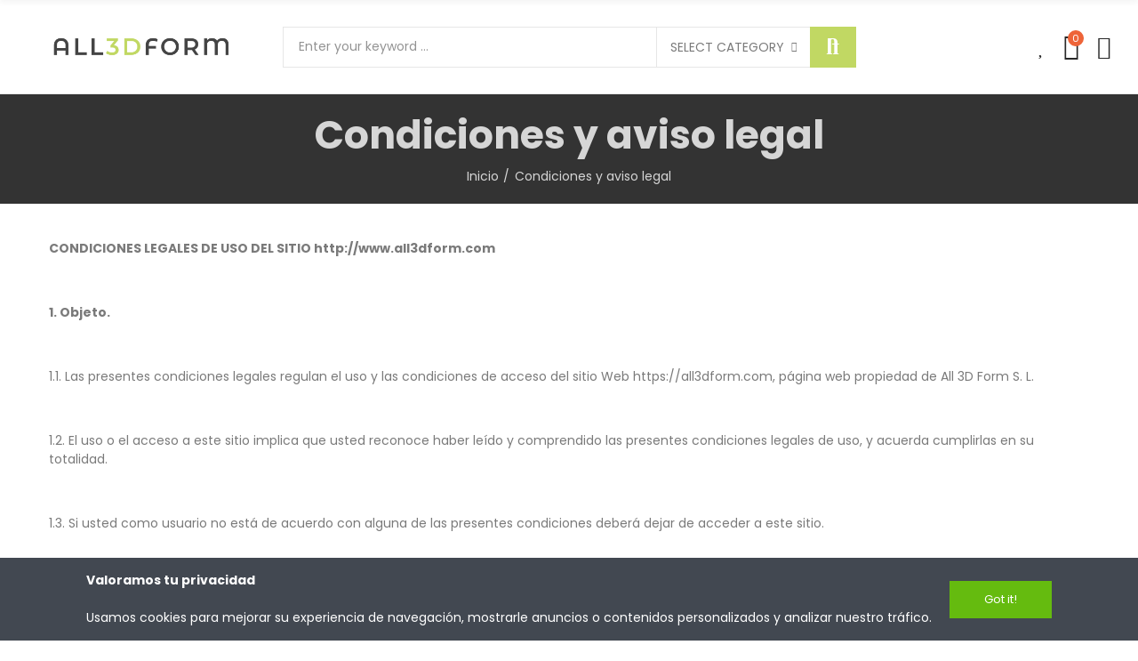

--- FILE ---
content_type: text/html; charset=utf-8
request_url: https://shop.all3dform.com/content/3-condiciones-de-uso-aviso-legal
body_size: 21853
content:
<!doctype html>
	<html lang="es-ES">
		<head>
			
				
  <meta charset="utf-8">


  <meta http-equiv="x-ua-compatible" content="ie=edge">



  <title>Condiciones y aviso legal</title>
  
    
  
  <meta name="description" content="Condiciones y aviso legal">
  <meta name="keywords" content="condiciones, el consumo, las ventas generales,aviso legal ,condiciones de uso">
        <link rel="canonical" href="https://shop.all3dform.com/content/3-condiciones-de-uso-aviso-legal">
    
        
  
    <script type="application/ld+json">
  {
    "@context": "https://schema.org",
    "@type": "Organization",
    "name" : "All3DForm Shop",
    "url" : "https://shop.all3dform.com/",
          "logo": {
        "@type": "ImageObject",
        "url":"https://shop.all3dform.com/img/logo-1713531902.jpg"
      }
      }
</script>

<script type="application/ld+json">
  {
    "@context": "https://schema.org",
    "@type": "WebPage",
    "isPartOf": {
      "@type": "WebSite",
      "url":  "https://shop.all3dform.com/",
      "name": "All3DForm Shop"
    },
    "name": "Condiciones y aviso legal",
    "url":  "https://shop.all3dform.com/content/3-condiciones-de-uso-aviso-legal"
  }
</script>


  <script type="application/ld+json">
    {
      "@context": "https://schema.org",
      "@type": "BreadcrumbList",
      "itemListElement": [
                  {
            "@type": "ListItem",
            "position": 1,
            "name": "Inicio",
            "item": "https://shop.all3dform.com/"
          },                  {
            "@type": "ListItem",
            "position": 2,
            "name": "Condiciones y aviso legal",
            "item": "https://shop.all3dform.com/content/3-condiciones-de-uso-aviso-legal"
          }              ]
    }
  </script>
  
  
  
  
  
    
  

  
    <meta property="og:title" content="Condiciones y aviso legal" />
    <meta property="og:description" content="Condiciones y aviso legal" />
    <meta property="og:url" content="https://shop.all3dform.com/content/3-condiciones-de-uso-aviso-legal" />
    <meta property="og:site_name" content="All3DForm Shop" />
    <meta property="og:type" content="website" />    



  <meta name="viewport" content="width=device-width, initial-scale=1.0, user-scalable=0" />



  <link rel="icon" type="image/vnd.microsoft.icon" href="https://shop.all3dform.com/img/favicon.ico?1714039873">
  <link rel="shortcut icon" type="image/x-icon" href="https://shop.all3dform.com/img/favicon.ico?1714039873">

  <link href="https://fonts.googleapis.com/css?family=Poppins:100,100italic,200,200italic,300,300italic,400,400italic,500,500italic,600,600italic,700,700italic,800,800italic,900,900italic" rel="stylesheet">

    <link rel="stylesheet" href="https://shop.all3dform.com/modules/axoncreator/assets/lib/line-awesome/line-awesome.min.css" type="text/css" media="all">
  <link rel="stylesheet" href="https://shop.all3dform.com/themes/_libraries/font-awesome/css/font-awesome.min.css" type="text/css" media="all">
  <link rel="stylesheet" href="https://shop.all3dform.com/modules/axoncreator/assets/lib/eicons/css/elementor-icons.min.css" type="text/css" media="all">
  <link rel="stylesheet" href="https://shop.all3dform.com/modules/axoncreator/assets/lib/font-awesome/css/font-awesome.min.css" type="text/css" media="all">
  <link rel="stylesheet" href="https://shop.all3dform.com/modules/axoncreator/assets/lib/font-awesome/css/fontawesome.min.css" type="text/css" media="all">
  <link rel="stylesheet" href="https://shop.all3dform.com/modules/axoncreator/assets/lib/font-awesome/css/regular.min.css" type="text/css" media="all">
  <link rel="stylesheet" href="https://shop.all3dform.com/modules/axoncreator/assets/lib/font-awesome/css/solid.min.css" type="text/css" media="all">
  <link rel="stylesheet" href="https://shop.all3dform.com/modules/axoncreator/assets/lib/font-awesome/css/brands.min.css" type="text/css" media="all">
  <link rel="stylesheet" href="https://shop.all3dform.com/modules/axoncreator/assets/lib/pe-icon/Pe-icon-7-stroke.min.css" type="text/css" media="all">
  <link rel="stylesheet" href="https://shop.all3dform.com/themes/akira/assets/css/theme.css" type="text/css" media="all">
  <link rel="stylesheet" href="https://shop.all3dform.com/modules/blockreassurance/views/dist/front.css" type="text/css" media="all">
  <link rel="stylesheet" href="https://shop.all3dform.com/modules/ps_socialfollow/views/css/ps_socialfollow.css" type="text/css" media="all">
  <link rel="stylesheet" href="https://shop.all3dform.com/themes/akira/assets/mod_js/photoswipe/photoswipe.min.css" type="text/css" media="all">
  <link rel="stylesheet" href="https://shop.all3dform.com/themes/akira/assets/mod_js/photoswipe/default-skin/default-skin.min.css" type="text/css" media="all">
  <link rel="stylesheet" href="https://shop.all3dform.com/modules/paypal/views/css/paypal_fo.css" type="text/css" media="all">
  <link rel="stylesheet" href="https://shop.all3dform.com/modules/nrtpopupnewsletter/views/css/front.css" type="text/css" media="all">
  <link rel="stylesheet" href="https://shop.all3dform.com/modules/nrtzoom/views/css/easy-zoom.css" type="text/css" media="all">
  <link rel="stylesheet" href="https://shop.all3dform.com/modules/nrtsociallogin/views/css/front.css" type="text/css" media="all">
  <link rel="stylesheet" href="https://shop.all3dform.com/modules/axoncreator/assets/lib/swiper/swiper.css" type="text/css" media="all">
  <link rel="stylesheet" href="https://shop.all3dform.com/modules/axoncreator/assets/lib/animations/animations.min.css" type="text/css" media="all">
  <link rel="stylesheet" href="https://shop.all3dform.com/modules/axoncreator/assets/lib/flatpickr/flatpickr.min.css" type="text/css" media="all">
  <link rel="stylesheet" href="https://shop.all3dform.com/modules/axoncreator/assets/css/frontend.min.css" type="text/css" media="all">
  <link rel="stylesheet" href="https://shop.all3dform.com/modules/axoncreator/assets/widgets/css/axps-widgets.min.css" type="text/css" media="all">
  <link rel="stylesheet" href="https://shop.all3dform.com/modules/nrtcompare/views/css/front.css" type="text/css" media="all">
  <link rel="stylesheet" href="https://shop.all3dform.com/modules/nrtsearchbar/views/css/front.css" type="text/css" media="all">
  <link rel="stylesheet" href="https://shop.all3dform.com/modules/nrtsocialbutton/views/css/front.css" type="text/css" media="all">
  <link rel="stylesheet" href="https://shop.all3dform.com/modules/nrtreviews/views/css/front.css" type="text/css" media="all">
  <link rel="stylesheet" href="https://shop.all3dform.com/modules/nrtcookielaw/views/css/custom_s_1.css" type="text/css" media="all">
  <link rel="stylesheet" href="https://shop.all3dform.com/themes/akira/assets/mod_css/global.css" type="text/css" media="all">
  <link rel="stylesheet" href="https://shop.all3dform.com/themes/akira/assets/mod_css/types-product.css" type="text/css" media="all">
  <link rel="stylesheet" href="https://shop.all3dform.com/themes/akira/assets/mod_css/types-blog.css" type="text/css" media="all">
  <link rel="stylesheet" href="https://shop.all3dform.com/themes/akira/assets/mod_css/types-category.css" type="text/css" media="all">
  <link rel="stylesheet" href="https://shop.all3dform.com/themes/akira/assets/mod_css/types-brand.css" type="text/css" media="all">
  <link rel="stylesheet" href="https://shop.all3dform.com/themes/akira/assets/mod_css/types-instagram.css" type="text/css" media="all">
  <link rel="stylesheet" href="https://shop.all3dform.com/modules/nrtthemecustomizer/views/css/front/images.css" type="text/css" media="all">
  <link rel="stylesheet" href="https://shop.all3dform.com/modules/smartblog/views/css/front/blog_images.css" type="text/css" media="all">
  <link rel="stylesheet" href="https://shop.all3dform.com/modules/smartblog/views/css/front/custom_s_1.css" type="text/css" media="all">
  <link rel="stylesheet" href="https://shop.all3dform.com/modules/nrtwishlist/views/css/front.css" type="text/css" media="all">
  <link rel="stylesheet" href="https://shop.all3dform.com/modules/nrtthemecustomizer/views/css/front/custom_s_1.css" type="text/css" media="all">
  <link rel="stylesheet" href="https://shop.all3dform.com/themes/akira/assets/css/custom.css" type="text/css" media="all">




  <style id="elementor-global">.elementor-widget:not(:last-child){margin-bottom:21px;}</style>
			<script type="text/javascript">
				var elementorFrontendConfig = {"environmentMode":{"edit":false,"wpPreview":true},"is_rtl":false,"breakpoints":{"xs":0,"sm":480,"md":768,"lg":1025,"xl":1440,"xxl":1600},"version":"1.3.8","urls":{"assets":"https:\/\/shop.all3dform.com\/modules\/axoncreator\/assets\/"},"settings":{"general":{"elementor_global_image_lightbox":"yes","elementor_enable_lightbox_in_editor":"yes"}}};
			</script>


	 

  

  <script type="text/javascript">
        var opAxonCreator = {"ajax":"\/\/shop.all3dform.com\/module\/axoncreator\/ajax","contact":"\/\/shop.all3dform.com\/module\/axoncreator\/contact","contact_token":"915a650961fece8a7712aaeb1d25087e","subscription":"\/\/shop.all3dform.com\/module\/axoncreator\/subscription","languages":[],"currencies":[],"axps_id_product":false,"axps_is_editor":0};
        var opCompare = {"actions":"\/\/shop.all3dform.com\/module\/nrtcompare\/actions","enabled_notices":false,"ids":[],"alert":{"add":"Add to Compare","view":"Go to Compare"}};
        var opCountDown = {"timezone":"Europe\/Madrid"};
        var opPopUp = {"ajax":"\/\/shop.all3dform.com\/module\/ps_emailsubscription\/subscription","time_dl":"3000","pp_start":false};
        var opReviews = {"actions":"\/\/shop.all3dform.com\/module\/nrtreviews\/actions","login":"\/\/shop.all3dform.com\/module\/nrtreviews\/login","fulness":[]};
        var opSLogin = {"show_popup":true,"redirect_url":false};
        var opSearch = {"all_results_product":"View all product results","noProducts":"No products found","count":"36","sku":"SKU:","divider":"Results from product","search_string":false,"current_category_id":0,"imageType":"small_default"};
        var opShoppingCart = {"has_ajax":true,"ajax":"\/\/shop.all3dform.com\/module\/nrtshoppingcart\/ajax","action_after":"canvas"};
        var opThemect = {"footer_fixed":false,"prev":"Prev","next":"Next","sidebar_sticky":true};
        var opWishList = {"actions":"\/\/shop.all3dform.com\/module\/nrtwishlist\/actions","login":"\/\/shop.all3dform.com\/module\/nrtwishlist\/login","enabled_notices":false,"ids":[],"alert":{"add":"Add to Wishlist","view":"Go to Wishlist"}};
        var prestashop = {"cart":{"products":[],"totals":{"total":{"type":"total","label":"Total","amount":0,"value":"0,00\u00a0\u20ac"},"total_including_tax":{"type":"total","label":"Total (impuestos incl.)","amount":0,"value":"0,00\u00a0\u20ac"},"total_excluding_tax":{"type":"total","label":"Total (impuestos excl.)","amount":0,"value":"0,00\u00a0\u20ac"}},"subtotals":{"products":{"type":"products","label":"Subtotal","amount":0,"value":"0,00\u00a0\u20ac"},"discounts":null,"shipping":{"type":"shipping","label":"Transporte","amount":0,"value":""},"tax":null},"products_count":0,"summary_string":"0 art\u00edculos","vouchers":{"allowed":1,"added":[]},"discounts":[],"minimalPurchase":0,"minimalPurchaseRequired":""},"currency":{"id":1,"name":"Euro","iso_code":"EUR","iso_code_num":"978","sign":"\u20ac"},"customer":{"lastname":null,"firstname":null,"email":null,"birthday":null,"newsletter":null,"newsletter_date_add":null,"optin":null,"website":null,"company":null,"siret":null,"ape":null,"is_logged":false,"gender":{"type":null,"name":null},"addresses":[]},"country":{"id_zone":"13","id_currency":"0","call_prefix":"34","iso_code":"ES","active":"1","contains_states":"1","need_identification_number":"1","need_zip_code":"1","zip_code_format":"NNNNN","display_tax_label":"1","name":"Espa\u00f1a","id":6},"language":{"name":"Espa\u00f1ol (Spanish)","iso_code":"es","locale":"es-ES","language_code":"es-es","active":"1","is_rtl":"0","date_format_lite":"d\/m\/Y","date_format_full":"d\/m\/Y H:i:s","id":3},"page":{"title":"","canonical":"https:\/\/shop.all3dform.com\/content\/3-condiciones-de-uso-aviso-legal","meta":{"title":"Condiciones y aviso legal","description":"Condiciones y aviso legal","keywords":"condiciones, el consumo, las ventas generales,aviso legal ,condiciones de uso","robots":"index"},"page_name":"cms","body_classes":{"lang-es":true,"lang-rtl":false,"country-ES":true,"currency-EUR":true,"layout-full-width":true,"page-cms":true,"tax-display-enabled":true,"page-customer-account":false,"cms-id-3":true},"admin_notifications":[],"password-policy":{"feedbacks":{"0":"Muy d\u00e9bil","1":"D\u00e9bil","2":"Promedio","3":"Fuerte","4":"Muy fuerte","Straight rows of keys are easy to guess":"Una serie seguida de teclas de la misma fila es f\u00e1cil de adivinar","Short keyboard patterns are easy to guess":"Los patrones de teclado cortos son f\u00e1ciles de adivinar","Use a longer keyboard pattern with more turns":"Usa un patr\u00f3n de teclado m\u00e1s largo y con m\u00e1s giros","Repeats like \"aaa\" are easy to guess":"Las repeticiones como \u00abaaa\u00bb son f\u00e1ciles de adivinar","Repeats like \"abcabcabc\" are only slightly harder to guess than \"abc\"":"Las repeticiones como \"abcabcabc\" son solo un poco m\u00e1s dif\u00edciles de adivinar que \"abc\"","Sequences like abc or 6543 are easy to guess":"Las secuencias como \"abc\" o \"6543\" son f\u00e1ciles de adivinar","Recent years are easy to guess":"Los a\u00f1os recientes son f\u00e1ciles de adivinar","Dates are often easy to guess":"Las fechas suelen ser f\u00e1ciles de adivinar","This is a top-10 common password":"Esta es una de las 10 contrase\u00f1as m\u00e1s comunes","This is a top-100 common password":"Esta es una de las 100 contrase\u00f1as m\u00e1s comunes","This is a very common password":"Esta contrase\u00f1a es muy com\u00fan","This is similar to a commonly used password":"Esta contrase\u00f1a es similar a otras contrase\u00f1as muy usadas","A word by itself is easy to guess":"Una palabra que por s\u00ed misma es f\u00e1cil de adivinar","Names and surnames by themselves are easy to guess":"Los nombres y apellidos completos son f\u00e1ciles de adivinar","Common names and surnames are easy to guess":"Los nombres comunes y los apellidos son f\u00e1ciles de adivinar","Use a few words, avoid common phrases":"Usa varias palabras, evita frases comunes","No need for symbols, digits, or uppercase letters":"No se necesitan s\u00edmbolos, d\u00edgitos o letras may\u00fasculas","Avoid repeated words and characters":"Evita repetir palabras y caracteres","Avoid sequences":"Evita secuencias","Avoid recent years":"Evita a\u00f1os recientes","Avoid years that are associated with you":"Evita a\u00f1os que puedan asociarse contigo","Avoid dates and years that are associated with you":"Evita a\u00f1os y fechas que puedan asociarse contigo","Capitalization doesn't help very much":"Las may\u00fasculas no ayudan mucho","All-uppercase is almost as easy to guess as all-lowercase":"Todo en may\u00fasculas es casi tan f\u00e1cil de adivinar como en min\u00fasculas","Reversed words aren't much harder to guess":"Las palabras invertidas no son mucho m\u00e1s dif\u00edciles de adivinar","Predictable substitutions like '@' instead of 'a' don't help very much":"Las sustituciones predecibles como usar \"@\" en lugar de \"a\" no ayudan mucho","Add another word or two. Uncommon words are better.":"A\u00f1ade una o dos palabras m\u00e1s. Es mejor usar palabras poco habituales."}}},"shop":{"name":"All3DForm Shop","logo":"https:\/\/shop.all3dform.com\/img\/logo-1713531902.jpg","stores_icon":"https:\/\/shop.all3dform.com\/img\/logo_stores.png","favicon":"https:\/\/shop.all3dform.com\/img\/favicon.ico"},"core_js_public_path":"\/themes\/","urls":{"base_url":"https:\/\/shop.all3dform.com\/","current_url":"https:\/\/shop.all3dform.com\/content\/3-condiciones-de-uso-aviso-legal","shop_domain_url":"https:\/\/shop.all3dform.com","img_ps_url":"https:\/\/shop.all3dform.com\/img\/","img_cat_url":"https:\/\/shop.all3dform.com\/img\/c\/","img_lang_url":"https:\/\/shop.all3dform.com\/img\/l\/","img_prod_url":"https:\/\/shop.all3dform.com\/img\/p\/","img_manu_url":"https:\/\/shop.all3dform.com\/img\/m\/","img_sup_url":"https:\/\/shop.all3dform.com\/img\/su\/","img_ship_url":"https:\/\/shop.all3dform.com\/img\/s\/","img_store_url":"https:\/\/shop.all3dform.com\/img\/st\/","img_col_url":"https:\/\/shop.all3dform.com\/img\/co\/","img_url":"https:\/\/shop.all3dform.com\/themes\/akira\/assets\/img\/","css_url":"https:\/\/shop.all3dform.com\/themes\/akira\/assets\/css\/","js_url":"https:\/\/shop.all3dform.com\/themes\/akira\/assets\/js\/","pic_url":"https:\/\/shop.all3dform.com\/upload\/","theme_assets":"https:\/\/shop.all3dform.com\/themes\/akira\/assets\/","theme_dir":"https:\/\/shop.all3dform.com\/themes\/akira\/","pages":{"address":"https:\/\/shop.all3dform.com\/direccion","addresses":"https:\/\/shop.all3dform.com\/direcciones","authentication":"https:\/\/shop.all3dform.com\/autenticacion","manufacturer":"https:\/\/shop.all3dform.com\/fabricantes","cart":"https:\/\/shop.all3dform.com\/carro-de-la-compra","category":"https:\/\/shop.all3dform.com\/index.php?controller=category","cms":"https:\/\/shop.all3dform.com\/index.php?controller=cms","contact":"https:\/\/shop.all3dform.com\/envianos-un-email","discount":"https:\/\/shop.all3dform.com\/descuento","guest_tracking":"https:\/\/shop.all3dform.com\/estado-pedido","history":"https:\/\/shop.all3dform.com\/historial-de-pedidos","identity":"https:\/\/shop.all3dform.com\/identidad","index":"https:\/\/shop.all3dform.com\/","my_account":"https:\/\/shop.all3dform.com\/mi-cuenta","order_confirmation":"https:\/\/shop.all3dform.com\/index.php?controller=order-confirmation","order_detail":"https:\/\/shop.all3dform.com\/index.php?controller=order-detail","order_follow":"https:\/\/shop.all3dform.com\/devolucion-de-productos","order":"https:\/\/shop.all3dform.com\/carrito","order_return":"https:\/\/shop.all3dform.com\/index.php?controller=order-return","order_slip":"https:\/\/shop.all3dform.com\/vales","pagenotfound":"https:\/\/shop.all3dform.com\/pagina-no-encuentra","password":"https:\/\/shop.all3dform.com\/contrasena-olvidado","pdf_invoice":"https:\/\/shop.all3dform.com\/index.php?controller=pdf-invoice","pdf_order_return":"https:\/\/shop.all3dform.com\/index.php?controller=pdf-order-return","pdf_order_slip":"https:\/\/shop.all3dform.com\/index.php?controller=pdf-order-slip","prices_drop":"https:\/\/shop.all3dform.com\/promocion","product":"https:\/\/shop.all3dform.com\/index.php?controller=product","registration":"https:\/\/shop.all3dform.com\/index.php?controller=registration","search":"https:\/\/shop.all3dform.com\/buscar","sitemap":"https:\/\/shop.all3dform.com\/mapa-del-sitio","stores":"https:\/\/shop.all3dform.com\/tiendas","supplier":"https:\/\/shop.all3dform.com\/proveedores","new_products":"https:\/\/shop.all3dform.com\/nuevos-productos","brands":"https:\/\/shop.all3dform.com\/fabricantes","register":"https:\/\/shop.all3dform.com\/index.php?controller=registration","order_login":"https:\/\/shop.all3dform.com\/carrito?login=1"},"alternative_langs":[],"actions":{"logout":"https:\/\/shop.all3dform.com\/?mylogout="},"no_picture_image":{"bySize":{"rectangular_cart_default":{"url":"https:\/\/shop.all3dform.com\/img\/p\/es-default-rectangular_cart_default.jpg","width":126,"height":84},"square_cart_default":{"url":"https:\/\/shop.all3dform.com\/img\/p\/es-default-square_cart_default.jpg","width":125,"height":125},"cart_default":{"url":"https:\/\/shop.all3dform.com\/img\/p\/es-default-cart_default.jpg","width":125,"height":155},"rectangular_small_default":{"url":"https:\/\/shop.all3dform.com\/img\/p\/es-default-rectangular_small_default.jpg","width":192,"height":128},"square_small_default":{"url":"https:\/\/shop.all3dform.com\/img\/p\/es-default-square_small_default.jpg","width":190,"height":190},"small_default":{"url":"https:\/\/shop.all3dform.com\/img\/p\/es-default-small_default.jpg","width":190,"height":236},"rectangular_home_default":{"url":"https:\/\/shop.all3dform.com\/img\/p\/es-default-rectangular_home_default.jpg","width":390,"height":260},"square_home_default":{"url":"https:\/\/shop.all3dform.com\/img\/p\/es-default-square_home_default.jpg","width":390,"height":390},"home_default":{"url":"https:\/\/shop.all3dform.com\/img\/p\/es-default-home_default.jpg","width":390,"height":484},"rectangular_medium_default":{"url":"https:\/\/shop.all3dform.com\/img\/p\/es-default-rectangular_medium_default.jpg","width":600,"height":400},"rectangular_large_default":{"url":"https:\/\/shop.all3dform.com\/img\/p\/es-default-rectangular_large_default.jpg","width":696,"height":464},"square_medium_default":{"url":"https:\/\/shop.all3dform.com\/img\/p\/es-default-square_medium_default.jpg","width":600,"height":600},"medium_default":{"url":"https:\/\/shop.all3dform.com\/img\/p\/es-default-medium_default.jpg","width":600,"height":745},"square_large_default":{"url":"https:\/\/shop.all3dform.com\/img\/p\/es-default-square_large_default.jpg","width":700,"height":700},"large_default":{"url":"https:\/\/shop.all3dform.com\/img\/p\/es-default-large_default.jpg","width":700,"height":869}},"small":{"url":"https:\/\/shop.all3dform.com\/img\/p\/es-default-rectangular_cart_default.jpg","width":126,"height":84},"medium":{"url":"https:\/\/shop.all3dform.com\/img\/p\/es-default-square_home_default.jpg","width":390,"height":390},"large":{"url":"https:\/\/shop.all3dform.com\/img\/p\/es-default-large_default.jpg","width":700,"height":869},"legend":""}},"configuration":{"display_taxes_label":true,"display_prices_tax_incl":true,"is_catalog":false,"show_prices":true,"opt_in":{"partner":true},"quantity_discount":{"type":"discount","label":"Descuento unitario"},"voucher_enabled":1,"return_enabled":0},"field_required":[],"breadcrumb":{"links":[{"title":"Inicio","url":"https:\/\/shop.all3dform.com\/"},{"title":"Condiciones y aviso legal","url":"https:\/\/shop.all3dform.com\/content\/3-condiciones-de-uso-aviso-legal"}],"count":2},"link":{"protocol_link":"https:\/\/","protocol_content":"https:\/\/"},"time":1768968939,"static_token":"57ac95df7e472e08e46cd2aa79283564","token":"3b2dc7ade40bc980af5d47e054202b7a","debug":false};
        var psemailsubscription_subscription = "https:\/\/shop.all3dform.com\/module\/ps_emailsubscription\/subscription";
        var psr_icon_color = "#F19D76";
      </script>


			
		</head>

		<body id="cms" class="lang-es country-es currency-eur layout-full-width page-cms tax-display-enabled cms-id-3 wide cart-is-empty col-space-lg-0 product-label-rectangular">
			
			  
			
			<main>
				
									      
				<header id="header">
					
						
	<div class="header-banner">
		
	</div>

<nav class="header-nav">
	<div class="container container-parent">
		<div class="row">
			<div class="col-xs-12">
				<div id="site_width"></div>
			</div>
		</div>
		<div class="row">
			<div class="col-md-5 col-xs-12 left-nav">
				
			</div>
			<div class="col-md-7 col-xs-12 right-nav">
				
			</div>
		</div>
	</div>
</nav>

	<div class="header-top">
		<div class="container container-parent">
			<div class="row">
				<div class="col-xs-12">
					
				</div>
			</div>
		</div>
	</div>
		<div id="header-normal"><style>.elementor-13 .elementor-element.elementor-element-wpeorpm > .elementor-container{min-height:105px;}.elementor-13 .elementor-element.elementor-element-wpeorpm > .elementor-container > .elementor-row > .elementor-column > .elementor-column-wrap > .elementor-widget-wrap{align-content:center;align-items:center;}.elementor-13 .elementor-element.elementor-element-wpeorpm{border-style:solid;border-width:0px 0px 1px 0px;border-color:#e8e8e8;transition:background 0.3s, border 0.3s, border-radius 0.3s, box-shadow 0.3s;padding:0px 15px 0px 15px;z-index:2;}.elementor-13 .elementor-element.elementor-element-wpeorpm > .elementor-background-overlay{transition:background 0.3s, border-radius 0.3s, opacity 0.3s;}.elementor-13 .elementor-element.elementor-element-vuwdxfx > .elementor-column-wrap > .elementor-widget-wrap > .elementor-widget:not(.elementor-widget__width-auto):not(.elementor-widget__width-initial):not(:last-child):not(.elementor-absolute){margin-bottom:0px;}.elementor-13 .elementor-element.elementor-element-vuwdxfx > .elementor-element-populated{padding:0px 15px 0px 15px;}.elementor-13 .elementor-element.elementor-element-yxxwtmq{text-align:center;}.elementor-13 .elementor-element.elementor-element-yxxwtmq .elementor-image img{max-width:91%;opacity:1;}.elementor-13 .elementor-element.elementor-element-obgkjkr.elementor-column > .elementor-column-wrap > .elementor-widget-wrap{justify-content:center;}.elementor-13 .elementor-element.elementor-element-obgkjkr > .elementor-column-wrap > .elementor-widget-wrap > .elementor-widget:not(.elementor-widget__width-auto):not(.elementor-widget__width-initial):not(:last-child):not(.elementor-absolute){margin-bottom:0px;}.elementor-13 .elementor-element.elementor-element-obgkjkr > .elementor-element-populated{text-align:center;padding:0px 15px 0px 15px;}.elementor-13 .elementor-element.elementor-element-fuajmco .search-widget .search-submit{width:52px;fill:#ffffff;color:#ffffff;background-color:#c1d863;}body:not(.rtl) .elementor-13 .elementor-element.elementor-element-fuajmco .search-widget .category-dropdown{right:calc(52px - 2px);}body.rtl .elementor-13 .elementor-element.elementor-element-fuajmco .search-widget .category-dropdown{left:calc(52px - 2px);}.elementor-13 .elementor-element.elementor-element-fuajmco .search-widget .search-submit::after{border-color:#ffffff;}.elementor-13 .elementor-element.elementor-element-fuajmco .search-widget .search-submit:hover{fill:#ffffff;color:#ffffff;background-color:#ea4438;}.elementor-13 .elementor-element.elementor-element-kuuzkzs.elementor-column .elementor-column-wrap{align-items:center;}.elementor-13 .elementor-element.elementor-element-kuuzkzs.elementor-column > .elementor-column-wrap > .elementor-widget-wrap{align-content:center;justify-content:flex-end;}.elementor-13 .elementor-element.elementor-element-kuuzkzs > .elementor-column-wrap > .elementor-widget-wrap > .elementor-widget:not(.elementor-widget__width-auto):not(.elementor-widget__width-initial):not(:last-child):not(.elementor-absolute){margin-bottom:0px;}.elementor-13 .elementor-element.elementor-element-kuuzkzs > .elementor-element-populated{text-align:right;padding:0px 15px 0px 15px;}.elementor-13 .elementor-element.elementor-element-jjvuzac .btn-canvas i{font-size:24px;}.elementor-13 .elementor-element.elementor-element-jjvuzac .btn-canvas svg{width:24px;height:24px;}.elementor-13 .elementor-element.elementor-element-jjvuzac .btn-canvas .wishlist-nbr{top:4px;right:-12px;min-width:18px;line-height:18px;font-size:11px;fill:rgba(0,0,0,0);color:rgba(0,0,0,0);background-color:rgba(0,0,0,0);}.elementor-13 .elementor-element.elementor-element-jjvuzac .btn-canvas{padding:10px 0px 10px 0px;}.elementor-13 .elementor-element.elementor-element-jjvuzac > .elementor-widget-container{margin:0px 0px 0px 25px;}.elementor-13 .elementor-element.elementor-element-jjvuzac{width:auto;max-width:auto;}.elementor-13 .elementor-element.elementor-element-mvqgvaa .btn-canvas i{font-size:30px;}.elementor-13 .elementor-element.elementor-element-mvqgvaa .btn-canvas svg{width:30px;height:30px;}.elementor-13 .elementor-element.elementor-element-mvqgvaa .btn-canvas .cart-nbr{top:-3px;right:-5px;min-width:18px;line-height:18px;font-size:11px;background-color:#ee6438;}.elementor-13 .elementor-element.elementor-element-mvqgvaa .btn-canvas{padding:10px 0px 10px 0px;}.elementor-13 .elementor-element.elementor-element-mvqgvaa > .elementor-widget-container{margin:0px 0px 0px 20px;}.elementor-13 .elementor-element.elementor-element-mvqgvaa{width:auto;max-width:auto;}.elementor-13 .elementor-element.elementor-element-jfuvkjz .btn-canvas i{font-size:26px;}.elementor-13 .elementor-element.elementor-element-jfuvkjz .btn-canvas svg{width:26px;height:26px;}.elementor-13 .elementor-element.elementor-element-jfuvkjz .btn-canvas{padding:10px 0px 10px 0px;}.elementor-13 .elementor-element.elementor-element-jfuvkjz > .elementor-widget-container{margin:0px 0px 0px 20px;}.elementor-13 .elementor-element.elementor-element-jfuvkjz{width:auto;max-width:auto;}.elementor-13 .elementor-element.elementor-element-7tix6up > .elementor-container{max-width:1200px;}.elementor-13 .elementor-element.elementor-element-7tix6up > .elementor-container > .elementor-row > .elementor-column > .elementor-column-wrap > .elementor-widget-wrap{align-content:center;align-items:center;}.elementor-13 .elementor-element.elementor-element-7tix6up{border-style:solid;border-width:0px 0px 1px 0px;border-color:#f5f5f5;transition:background 0.3s, border 0.3s, border-radius 0.3s, box-shadow 0.3s;padding:0px 15px 0px 15px;}.elementor-13 .elementor-element.elementor-element-7tix6up > .elementor-background-overlay{transition:background 0.3s, border-radius 0.3s, opacity 0.3s;}.elementor-13 .elementor-element.elementor-element-5hzwtpd.elementor-column .elementor-column-wrap{align-items:center;}.elementor-13 .elementor-element.elementor-element-5hzwtpd.elementor-column > .elementor-column-wrap > .elementor-widget-wrap{align-content:center;justify-content:flex-start;}.elementor-13 .elementor-element.elementor-element-5hzwtpd > .elementor-column-wrap > .elementor-widget-wrap > .elementor-widget:not(.elementor-widget__width-auto):not(.elementor-widget__width-initial):not(:last-child):not(.elementor-absolute){margin-bottom:0px;}.elementor-13 .elementor-element.elementor-element-5hzwtpd > .elementor-element-populated{padding:0px 15px 0px 15px;}.elementor-13 .elementor-element.elementor-element-qyzl5eo .btn-canvas i{font-size:24px;}.elementor-13 .elementor-element.elementor-element-qyzl5eo .btn-canvas{padding:12px 0px 12px 0px;}.elementor-13 .elementor-element.elementor-element-qyzl5eo > .elementor-widget-container{margin:0px 20px 0px 0px;}.elementor-13 .elementor-element.elementor-element-qyzl5eo{width:auto;max-width:auto;}.elementor-13 .elementor-element.elementor-element-hgb3l06{text-align:left;width:initial;max-width:initial;}.elementor-13 .elementor-element.elementor-element-hgb3l06 .elementor-image img{max-width:38%;opacity:1;}.elementor-13 .elementor-element.elementor-element-dmozvm5.elementor-column .elementor-column-wrap{align-items:center;}.elementor-13 .elementor-element.elementor-element-dmozvm5.elementor-column > .elementor-column-wrap > .elementor-widget-wrap{align-content:center;justify-content:flex-end;}.elementor-13 .elementor-element.elementor-element-dmozvm5 > .elementor-column-wrap > .elementor-widget-wrap > .elementor-widget:not(.elementor-widget__width-auto):not(.elementor-widget__width-initial):not(:last-child):not(.elementor-absolute){margin-bottom:0px;}.elementor-13 .elementor-element.elementor-element-dmozvm5 > .elementor-element-populated{text-align:right;padding:0px 15px 0px 15px;}.elementor-13 .elementor-element.elementor-element-7j0xxpk .btn-canvas i{font-size:26px;}.elementor-13 .elementor-element.elementor-element-7j0xxpk .btn-canvas svg{width:26px;height:26px;}.elementor-13 .elementor-element.elementor-element-7j0xxpk .btn-canvas{padding:12px 0px 10px 0px;}.elementor-13 .elementor-element.elementor-element-7j0xxpk{width:auto;max-width:auto;}.elementor-13 .elementor-element.elementor-element-s76dibi .btn-canvas i{font-size:28px;}.elementor-13 .elementor-element.elementor-element-s76dibi .btn-canvas svg{width:28px;height:28px;}.elementor-13 .elementor-element.elementor-element-s76dibi .btn-canvas .cart-nbr{top:-3px;right:-5px;min-width:18px;line-height:18px;font-size:11px;}.elementor-13 .elementor-element.elementor-element-s76dibi .btn-canvas{padding:10px 0px 10px 0px;}.elementor-13 .elementor-element.elementor-element-s76dibi > .elementor-widget-container{margin:0px 0px 0px 15px;}.elementor-13 .elementor-element.elementor-element-s76dibi{width:auto;max-width:auto;}.elementor-13 .elementor-element.elementor-element-suo59xh .btn-canvas i{font-size:26px;}.elementor-13 .elementor-element.elementor-element-suo59xh .btn-canvas svg{width:26px;height:26px;}.elementor-13 .elementor-element.elementor-element-suo59xh .btn-canvas{padding:12px 0px 12px 0px;}.elementor-13 .elementor-element.elementor-element-suo59xh > .elementor-widget-container{margin:0px 0px 0px 15px;}.elementor-13 .elementor-element.elementor-element-suo59xh{width:auto;max-width:auto;}@media(max-width:1024px){.elementor-13 .elementor-element.elementor-element-wpeorpm > .elementor-container{min-height:400px;}.elementor-13 .elementor-element.elementor-element-wpeorpm{padding:0px 10px 0px 10px;}.elementor-13 .elementor-element.elementor-element-vuwdxfx > .elementor-element-populated{padding:0px 10px 0px 10px;}.elementor-13 .elementor-element.elementor-element-yxxwtmq{text-align:center;}.elementor-13 .elementor-element.elementor-element-yxxwtmq .elementor-image img{width:0%;max-width:91%;}.elementor-13 .elementor-element.elementor-element-obgkjkr > .elementor-element-populated{padding:0px 10px 0px 10px;}.elementor-13 .elementor-element.elementor-element-kuuzkzs > .elementor-element-populated{padding:0px 10px 0px 10px;}.elementor-13 .elementor-element.elementor-element-7tix6up{padding:0px 10px 0px 10px;}.elementor-13 .elementor-element.elementor-element-5hzwtpd > .elementor-element-populated{padding:0px 10px 0px 10px;}.elementor-13 .elementor-element.elementor-element-hgb3l06{text-align:center;}.elementor-13 .elementor-element.elementor-element-hgb3l06 .elementor-image img{max-width:53%;}.elementor-13 .elementor-element.elementor-element-dmozvm5 > .elementor-element-populated{padding:0px 10px 0px 10px;}}@media(max-width:767px){.elementor-13 .elementor-element.elementor-element-wpeorpm > .elementor-container{min-height:400px;}.elementor-13 .elementor-element.elementor-element-wpeorpm{padding:0px 5px 0px 5px;}.elementor-13 .elementor-element.elementor-element-vuwdxfx > .elementor-element-populated{padding:0px 5px 0px 5px;}.elementor-13 .elementor-element.elementor-element-yxxwtmq{text-align:center;}.elementor-13 .elementor-element.elementor-element-yxxwtmq .elementor-image img{max-width:1%;}.elementor-13 .elementor-element.elementor-element-obgkjkr > .elementor-element-populated{padding:0px 5px 0px 5px;}.elementor-13 .elementor-element.elementor-element-kuuzkzs > .elementor-element-populated{padding:0px 5px 0px 5px;}.elementor-13 .elementor-element.elementor-element-7tix6up{padding:0px 5px 0px 5px;}.elementor-13 .elementor-element.elementor-element-5hzwtpd{width:60%;}.elementor-13 .elementor-element.elementor-element-5hzwtpd > .elementor-element-populated{padding:0px 5px 0px 5px;}.elementor-13 .elementor-element.elementor-element-hgb3l06{text-align:center;width:120px;max-width:120px;}.elementor-13 .elementor-element.elementor-element-hgb3l06 .elementor-image img{max-width:94%;}.elementor-13 .elementor-element.elementor-element-dmozvm5{width:40%;}.elementor-13 .elementor-element.elementor-element-dmozvm5 > .elementor-element-populated{padding:0px 5px 0px 5px;}}@media(min-width:768px){.elementor-13 .elementor-element.elementor-element-vuwdxfx{width:23%;}.elementor-13 .elementor-element.elementor-element-obgkjkr{width:54%;}.elementor-13 .elementor-element.elementor-element-kuuzkzs{width:23%;}}@media(max-width:1024px) and (min-width:768px){.elementor-13 .elementor-element.elementor-element-5hzwtpd{width:50%;}.elementor-13 .elementor-element.elementor-element-dmozvm5{width:50%;}}</style>		<div data-elementor-type="post" data-elementor-id="13" class="elementor elementor-13" data-elementor-settings="[]">
							<div class="elementor-inner">
					<div class="elementor-section-wrap">
								<section class="elementor-element elementor-element-wpeorpm elementor-section-height-min-height elementor-section-content-middle hidden-md-down elementor-section-full_width elementor-section-height-default elementor-section-items-middle elementor-section elementor-top-section" data-id="wpeorpm" data-element_type="section" data-settings="{&quot;background_background&quot;:&quot;none&quot;}">
						<div class="elementor-container elementor-column-gap-no">
				<div class="elementor-row">
				<div class="elementor-element elementor-element-vuwdxfx elementor-column elementor-col-33 elementor-top-column" data-id="vuwdxfx" data-element_type="column">
			<div class="elementor-column-wrap  elementor-element-populated">
					<div class="elementor-widget-wrap">
				<div class="elementor-element elementor-element-yxxwtmq elementor-widget elementor-widget-image" data-id="yxxwtmq" data-element_type="widget" data-widget_type="image.default">
				<div class="elementor-widget-container">
					<div class="elementor-image">
							<figure class="wp-caption">
											<a href="https://shop.all3dform.com/" data-elementor-open-lightbox="">
							<img loading="lazy" src="https://shop.all3dform.com/img/cms/Logo@2x.png" title="" alt="" />								</a>
											<figcaption class="widget-image-caption wp-caption-text"></figcaption>
										</figure>
					</div>
				</div>
				</div>
						</div>
			</div>
		</div>
				<div class="elementor-element elementor-element-obgkjkr elementor-column elementor-col-33 elementor-top-column" data-id="obgkjkr" data-element_type="column">
			<div class="elementor-column-wrap  elementor-element-populated">
					<div class="elementor-widget-wrap">
				<div class="elementor-element elementor-element-fuajmco elementor-widget elementor-widget-axps-search" data-id="fuajmco" data-element_type="widget" data-widget_type="axps-search.default">
				<div class="elementor-widget-container">
			<div class="search-widget search-wrapper">
	<form class="search-form has-ajax-search  has-categories" method="get" action="//shop.all3dform.com/buscar">
		<div class="wrapper-form">
			<input type="hidden" name="controller" value="search">
			<input type="hidden" name="order" value="product.position.desc" />
			<input type="text" class="query" placeholder="Enter your keyword ..." value="" name="s" required />
							

<div class="category-dropdown">
	<div class="category-dropdown-inner">
		<input name="c" value="0" type="hidden">
		<a href="#">Select category</a>
		<div class="list-wrapper wrapper-scroll">
			<ul class="wrapper-scroll-content">
				<li class="cat-item" data-depth="0" style="display: none;">
					<a class="cat-value" href="#" data-value="0"><span></span>Select category</a>
				</li>
				<li class="cat-item" data-depth="0">
					<a class="cat-value" href="#" data-value="2"><span></span>Inicio</a>
				</li>
				
  <li class="cat-item" data-depth="0"><a class="cat-value" href="#" data-value="3"><span></span>Internacionales</a></li><li class="cat-item" data-depth="0"><a class="cat-value" href="#" data-value="5"><span></span>España</a></li><li class="cat-item" data-depth="0"><a class="cat-value" href="#" data-value="6"><span></span>Comunidades autónomas</a></li><li class="cat-item" data-depth="0"><a class="cat-value" href="#" data-value="7"><span></span>Provincias españolas</a></li>
  <li class="cat-item" data-depth="1"><a class="cat-value" href="#" data-value="29"><span></span><span></span>Albacete</a></li><li class="cat-item" data-depth="1"><a class="cat-value" href="#" data-value="30"><span></span><span></span>Alacant/Alicante</a></li><li class="cat-item" data-depth="1"><a class="cat-value" href="#" data-value="31"><span></span><span></span>Almería</a></li><li class="cat-item" data-depth="1"><a class="cat-value" href="#" data-value="32"><span></span><span></span>Araba/Álava</a></li><li class="cat-item" data-depth="1"><a class="cat-value" href="#" data-value="12"><span></span><span></span>Asturias</a></li><li class="cat-item" data-depth="1"><a class="cat-value" href="#" data-value="33"><span></span><span></span>Ávila</a></li><li class="cat-item" data-depth="1"><a class="cat-value" href="#" data-value="34"><span></span><span></span>Badajoz</a></li><li class="cat-item" data-depth="1"><a class="cat-value" href="#" data-value="35"><span></span><span></span>Barcelona</a></li><li class="cat-item" data-depth="1"><a class="cat-value" href="#" data-value="36"><span></span><span></span>Bizkaia/Vizcaya</a></li><li class="cat-item" data-depth="1"><a class="cat-value" href="#" data-value="26"><span></span><span></span>Burgos</a></li><li class="cat-item" data-depth="1"><a class="cat-value" href="#" data-value="37"><span></span><span></span>Cáceres</a></li><li class="cat-item" data-depth="1"><a class="cat-value" href="#" data-value="38"><span></span><span></span>Cádiz</a></li><li class="cat-item" data-depth="1"><a class="cat-value" href="#" data-value="39"><span></span><span></span>Cantabria</a></li><li class="cat-item" data-depth="1"><a class="cat-value" href="#" data-value="40"><span></span><span></span>Castelló/Castellón</a></li><li class="cat-item" data-depth="1"><a class="cat-value" href="#" data-value="41"><span></span><span></span>Ciudad Real</a></li><li class="cat-item" data-depth="1"><a class="cat-value" href="#" data-value="42"><span></span><span></span>Córdoba</a></li><li class="cat-item" data-depth="1"><a class="cat-value" href="#" data-value="43"><span></span><span></span>A Coruña/La Coruña</a></li><li class="cat-item" data-depth="1"><a class="cat-value" href="#" data-value="44"><span></span><span></span>Cuenca</a></li><li class="cat-item" data-depth="1"><a class="cat-value" href="#" data-value="45"><span></span><span></span>Gipuzkoa/Guipúzcoa</a></li><li class="cat-item" data-depth="1"><a class="cat-value" href="#" data-value="46"><span></span><span></span>Girona/Gerona</a></li><li class="cat-item" data-depth="1"><a class="cat-value" href="#" data-value="47"><span></span><span></span>Granada</a></li><li class="cat-item" data-depth="1"><a class="cat-value" href="#" data-value="48"><span></span><span></span>Guadalajara</a></li><li class="cat-item" data-depth="1"><a class="cat-value" href="#" data-value="49"><span></span><span></span>Huelva</a></li><li class="cat-item" data-depth="1"><a class="cat-value" href="#" data-value="50"><span></span><span></span>Huesca</a></li><li class="cat-item" data-depth="1"><a class="cat-value" href="#" data-value="51"><span></span><span></span>Jaén</a></li><li class="cat-item" data-depth="1"><a class="cat-value" href="#" data-value="52"><span></span><span></span>León</a></li><li class="cat-item" data-depth="1"><a class="cat-value" href="#" data-value="53"><span></span><span></span>Lleida/Lérida</a></li><li class="cat-item" data-depth="1"><a class="cat-value" href="#" data-value="54"><span></span><span></span>Lugo</a></li><li class="cat-item" data-depth="1"><a class="cat-value" href="#" data-value="28"><span></span><span></span>Madrid</a></li><li class="cat-item" data-depth="1"><a class="cat-value" href="#" data-value="11"><span></span><span></span>Málaga</a></li><li class="cat-item" data-depth="1"><a class="cat-value" href="#" data-value="55"><span></span><span></span>Murcia</a></li><li class="cat-item" data-depth="1"><a class="cat-value" href="#" data-value="21"><span></span><span></span>Navarra</a></li><li class="cat-item" data-depth="1"><a class="cat-value" href="#" data-value="56"><span></span><span></span>Ourense</a></li><li class="cat-item" data-depth="1"><a class="cat-value" href="#" data-value="57"><span></span><span></span>Palencia</a></li><li class="cat-item" data-depth="1"><a class="cat-value" href="#" data-value="58"><span></span><span></span>Las Palmas</a></li><li class="cat-item" data-depth="1"><a class="cat-value" href="#" data-value="59"><span></span><span></span>Pontevedra</a></li><li class="cat-item" data-depth="1"><a class="cat-value" href="#" data-value="60"><span></span><span></span>La Rioja</a></li><li class="cat-item" data-depth="1"><a class="cat-value" href="#" data-value="61"><span></span><span></span>Salamanca</a></li><li class="cat-item" data-depth="1"><a class="cat-value" href="#" data-value="62"><span></span><span></span>Santa Cruz de Tenerife</a></li><li class="cat-item" data-depth="1"><a class="cat-value" href="#" data-value="63"><span></span><span></span>Segovia</a></li><li class="cat-item" data-depth="1"><a class="cat-value" href="#" data-value="64"><span></span><span></span>Sevilla</a></li><li class="cat-item" data-depth="1"><a class="cat-value" href="#" data-value="65"><span></span><span></span>Soria</a></li><li class="cat-item" data-depth="1"><a class="cat-value" href="#" data-value="66"><span></span><span></span>Tarragona</a></li><li class="cat-item" data-depth="1"><a class="cat-value" href="#" data-value="67"><span></span><span></span>Teruel</a></li><li class="cat-item" data-depth="1"><a class="cat-value" href="#" data-value="68"><span></span><span></span>Toledo</a></li><li class="cat-item" data-depth="1"><a class="cat-value" href="#" data-value="69"><span></span><span></span>Valencia</a></li><li class="cat-item" data-depth="1"><a class="cat-value" href="#" data-value="70"><span></span><span></span>Valladolid</a></li><li class="cat-item" data-depth="1"><a class="cat-value" href="#" data-value="20"><span></span><span></span>Zamora</a></li><li class="cat-item" data-depth="1"><a class="cat-value" href="#" data-value="19"><span></span><span></span>Zaragoza</a></li><li class="cat-item" data-depth="1"><a class="cat-value" href="#" data-value="18"><span></span><span></span>Ceuta</a></li><li class="cat-item" data-depth="1"><a class="cat-value" href="#" data-value="17"><span></span><span></span>Melilla</a></li><li class="cat-item" data-depth="1"><a class="cat-value" href="#" data-value="16"><span></span><span></span>Castilla y León</a></li><li class="cat-item" data-depth="1"><a class="cat-value" href="#" data-value="15"><span></span><span></span>Castilla la Mancha</a></li><li class="cat-item" data-depth="1"><a class="cat-value" href="#" data-value="14"><span></span><span></span>Islas Canarias</a></li><li class="cat-item" data-depth="1"><a class="cat-value" href="#" data-value="13"><span></span><span></span>Illes Baleares/Islas Baleares</a></li><li class="cat-item" data-depth="0"><a class="cat-value" href="#" data-value="22"><span></span>Enmarca tus mapas</a></li><li class="cat-item" data-depth="0"><a class="cat-value" href="#" data-value="8"><span></span>Temáticos</a></li><li class="cat-item" data-depth="0"><a class="cat-value" href="#" data-value="23"><span></span>Camino de Santiago</a></li><li class="cat-item" data-depth="0"><a class="cat-value" href="#" data-value="27"><span></span>Mapas personalizados</a></li><li class="cat-item" data-depth="0"><a class="cat-value" href="#" data-value="71"><span></span>Decoración mural</a></li><li class="cat-item" data-depth="0"><a class="cat-value" href="#" data-value="73"><span></span>Novedades</a></li>
			</ul>
		</div>
	</div>
</div>
						<button type="submit" class="search-submit">
				Search
			</button>
		</div>
	</form>
	<div class="search-results-wrapper"><div class="wrapper-scroll"><div class="search-results wrapper-scroll-content"></div></div></div>
</div>		</div>
				</div>
						</div>
			</div>
		</div>
				<div class="elementor-element elementor-element-kuuzkzs elementor-column elementor-col-33 elementor-top-column" data-id="kuuzkzs" data-element_type="column">
			<div class="elementor-column-wrap  elementor-element-populated">
					<div class="elementor-widget-wrap">
				<div class="elementor-element elementor-element-jjvuzac elementor-widget__width-auto button-layout-icon elementor-widget elementor-widget-axps-my-wishlist" data-id="jjvuzac" data-element_type="widget" data-widget_type="axps-my-wishlist.default">
				<div class="elementor-widget-container">
			<a class="btn-canvas btn-canvas-wishlist sb-item" href="//shop.all3dform.com/module/nrtwishlist/view" title="My Wishlist"><i class="lar la-heart"></i><span class="btn-canvas-text">My Wishlist</span><span class="js-wishlist-nb wishlist-nbr">0</span></a>		</div>
				</div>
				<div class="elementor-element elementor-element-mvqgvaa elementor-widget__width-auto button-layout-icon elementor-widget elementor-widget-axps-my-cart" data-id="mvqgvaa" data-element_type="widget" data-widget_type="axps-my-cart.default">
				<div class="elementor-widget-container">
			<a class="btn-canvas btn-canvas-cart" rel="nofollow" href="javascript:void(0)" data-toggle="canvas-widget" data-target="#canvas-mini-cart" title="Mini Cart"><span class="canvas-gr-icon"><i class="las la-shopping-cart"></i><span class="cart-nbr js-cart-nbr">0</span></span><span class="btn-canvas-text"><span class="amount js-cart-amount">0,00 €</span></span></a>		</div>
				</div>
				<div class="elementor-element elementor-element-jfuvkjz elementor-widget__width-auto button-layout-icon elementor-widget elementor-widget-axps-my-account" data-id="jfuvkjz" data-element_type="widget" data-widget_type="axps-my-account.default">
				<div class="elementor-widget-container">
			<a class="btn-canvas btn-canvas-account" href="javascript:void(0)" data-toggle="canvas-widget" data-target="#canvas-my-account" title="Su cuenta"><i class="las la-user"></i><span class="btn-canvas-text">Su cuenta</span></a>		</div>
				</div>
						</div>
			</div>
		</div>
						</div>
			</div>
		</section>
				<section class="elementor-element elementor-element-7tix6up elementor-section-content-middle elementor-hidden-desktop elementor-section-boxed elementor-section-height-default elementor-section-height-default elementor-section elementor-top-section" data-id="7tix6up" data-element_type="section" data-settings="{&quot;background_background&quot;:&quot;none&quot;}">
						<div class="elementor-container elementor-column-gap-no">
				<div class="elementor-row">
				<div class="elementor-element elementor-element-5hzwtpd elementor-column elementor-col-50 elementor-top-column" data-id="5hzwtpd" data-element_type="column">
			<div class="elementor-column-wrap  elementor-element-populated">
					<div class="elementor-widget-wrap">
				<div class="elementor-element elementor-element-qyzl5eo elementor-widget__width-auto button-layout-icon elementor-widget elementor-widget-axps-megamenu" data-id="qyzl5eo" data-element_type="widget" data-widget_type="axps-megamenu.default">
				<div class="elementor-widget-container">
			<a class="btn-canvas btn-canvas-menu" href="javascript:void(0)" data-toggle="canvas-widget" data-target="#canvas-menu-mobile" title="Menu">
	<i class="las la-bars"></i>	<span class="btn-canvas-text">Menu</span>
</a>		</div>
				</div>
				<div class="elementor-element elementor-element-hgb3l06 elementor-widget__width-initial elementor-widget-mobile__width-initial elementor-widget elementor-widget-image" data-id="hgb3l06" data-element_type="widget" data-widget_type="image.default">
				<div class="elementor-widget-container">
					<div class="elementor-image">
											<a href="/en/" data-elementor-open-lightbox="">
							<img loading="lazy" src="https://shop.all3dform.com/img/cms/Logo@2x.png" title="" alt="" />								</a>
											</div>
				</div>
				</div>
						</div>
			</div>
		</div>
				<div class="elementor-element elementor-element-dmozvm5 elementor-column elementor-col-50 elementor-top-column" data-id="dmozvm5" data-element_type="column">
			<div class="elementor-column-wrap  elementor-element-populated">
					<div class="elementor-widget-wrap">
				<div class="elementor-element elementor-element-7j0xxpk elementor-widget__width-auto button-layout-icon elementor-widget elementor-widget-axps-search" data-id="7j0xxpk" data-element_type="widget" data-widget_type="axps-search.default">
				<div class="elementor-widget-container">
			<a class="btn-canvas btn-canvas-search" rel="nofollow" href="javascript:void(0)" data-toggle="modal" data-target="#search-popup" title="Search"><i class="las la-search"></i><span class="btn-canvas-text">Search</span></a>		</div>
				</div>
				<div class="elementor-element elementor-element-s76dibi elementor-widget__width-auto button-layout-icon elementor-widget elementor-widget-axps-my-cart" data-id="s76dibi" data-element_type="widget" data-widget_type="axps-my-cart.default">
				<div class="elementor-widget-container">
			<a class="btn-canvas btn-canvas-cart" rel="nofollow" href="javascript:void(0)" data-toggle="canvas-widget" data-target="#canvas-mini-cart" title="Mini Cart"><span class="canvas-gr-icon"><i class="las la-shopping-cart"></i><span class="cart-nbr js-cart-nbr">0</span></span><span class="btn-canvas-text"><span class="amount js-cart-amount">0,00 €</span></span></a>		</div>
				</div>
				<div class="elementor-element elementor-element-suo59xh elementor-widget__width-auto button-layout-icon elementor-widget elementor-widget-axps-my-account" data-id="suo59xh" data-element_type="widget" data-widget_type="axps-my-account.default">
				<div class="elementor-widget-container">
			<a class="btn-canvas btn-canvas-account" href="javascript:void(0)" data-toggle="canvas-widget" data-target="#canvas-my-account" title="Su cuenta"><i class="las la-user"></i><span class="btn-canvas-text">Su cuenta</span></a>		</div>
				</div>
						</div>
			</div>
		</div>
						</div>
			</div>
		</section>
							</div>
				</div>
					</div>
		</div><div id="header-sticky" class="has-sticky"><style>.elementor-13 .elementor-element.elementor-element-wpeorpm > .elementor-container{min-height:105px;}.elementor-13 .elementor-element.elementor-element-wpeorpm > .elementor-container > .elementor-row > .elementor-column > .elementor-column-wrap > .elementor-widget-wrap{align-content:center;align-items:center;}.elementor-13 .elementor-element.elementor-element-wpeorpm{border-style:solid;border-width:0px 0px 1px 0px;border-color:#e8e8e8;transition:background 0.3s, border 0.3s, border-radius 0.3s, box-shadow 0.3s;padding:0px 15px 0px 15px;z-index:2;}.elementor-13 .elementor-element.elementor-element-wpeorpm > .elementor-background-overlay{transition:background 0.3s, border-radius 0.3s, opacity 0.3s;}.elementor-13 .elementor-element.elementor-element-vuwdxfx > .elementor-column-wrap > .elementor-widget-wrap > .elementor-widget:not(.elementor-widget__width-auto):not(.elementor-widget__width-initial):not(:last-child):not(.elementor-absolute){margin-bottom:0px;}.elementor-13 .elementor-element.elementor-element-vuwdxfx > .elementor-element-populated{padding:0px 15px 0px 15px;}.elementor-13 .elementor-element.elementor-element-yxxwtmq{text-align:center;}.elementor-13 .elementor-element.elementor-element-yxxwtmq .elementor-image img{max-width:91%;opacity:1;}.elementor-13 .elementor-element.elementor-element-obgkjkr.elementor-column > .elementor-column-wrap > .elementor-widget-wrap{justify-content:center;}.elementor-13 .elementor-element.elementor-element-obgkjkr > .elementor-column-wrap > .elementor-widget-wrap > .elementor-widget:not(.elementor-widget__width-auto):not(.elementor-widget__width-initial):not(:last-child):not(.elementor-absolute){margin-bottom:0px;}.elementor-13 .elementor-element.elementor-element-obgkjkr > .elementor-element-populated{text-align:center;padding:0px 15px 0px 15px;}.elementor-13 .elementor-element.elementor-element-fuajmco .search-widget .search-submit{width:52px;fill:#ffffff;color:#ffffff;background-color:#c1d863;}body:not(.rtl) .elementor-13 .elementor-element.elementor-element-fuajmco .search-widget .category-dropdown{right:calc(52px - 2px);}body.rtl .elementor-13 .elementor-element.elementor-element-fuajmco .search-widget .category-dropdown{left:calc(52px - 2px);}.elementor-13 .elementor-element.elementor-element-fuajmco .search-widget .search-submit::after{border-color:#ffffff;}.elementor-13 .elementor-element.elementor-element-fuajmco .search-widget .search-submit:hover{fill:#ffffff;color:#ffffff;background-color:#ea4438;}.elementor-13 .elementor-element.elementor-element-kuuzkzs.elementor-column .elementor-column-wrap{align-items:center;}.elementor-13 .elementor-element.elementor-element-kuuzkzs.elementor-column > .elementor-column-wrap > .elementor-widget-wrap{align-content:center;justify-content:flex-end;}.elementor-13 .elementor-element.elementor-element-kuuzkzs > .elementor-column-wrap > .elementor-widget-wrap > .elementor-widget:not(.elementor-widget__width-auto):not(.elementor-widget__width-initial):not(:last-child):not(.elementor-absolute){margin-bottom:0px;}.elementor-13 .elementor-element.elementor-element-kuuzkzs > .elementor-element-populated{text-align:right;padding:0px 15px 0px 15px;}.elementor-13 .elementor-element.elementor-element-jjvuzac .btn-canvas i{font-size:24px;}.elementor-13 .elementor-element.elementor-element-jjvuzac .btn-canvas svg{width:24px;height:24px;}.elementor-13 .elementor-element.elementor-element-jjvuzac .btn-canvas .wishlist-nbr{top:4px;right:-12px;min-width:18px;line-height:18px;font-size:11px;fill:rgba(0,0,0,0);color:rgba(0,0,0,0);background-color:rgba(0,0,0,0);}.elementor-13 .elementor-element.elementor-element-jjvuzac .btn-canvas{padding:10px 0px 10px 0px;}.elementor-13 .elementor-element.elementor-element-jjvuzac > .elementor-widget-container{margin:0px 0px 0px 25px;}.elementor-13 .elementor-element.elementor-element-jjvuzac{width:auto;max-width:auto;}.elementor-13 .elementor-element.elementor-element-mvqgvaa .btn-canvas i{font-size:30px;}.elementor-13 .elementor-element.elementor-element-mvqgvaa .btn-canvas svg{width:30px;height:30px;}.elementor-13 .elementor-element.elementor-element-mvqgvaa .btn-canvas .cart-nbr{top:-3px;right:-5px;min-width:18px;line-height:18px;font-size:11px;background-color:#ee6438;}.elementor-13 .elementor-element.elementor-element-mvqgvaa .btn-canvas{padding:10px 0px 10px 0px;}.elementor-13 .elementor-element.elementor-element-mvqgvaa > .elementor-widget-container{margin:0px 0px 0px 20px;}.elementor-13 .elementor-element.elementor-element-mvqgvaa{width:auto;max-width:auto;}.elementor-13 .elementor-element.elementor-element-jfuvkjz .btn-canvas i{font-size:26px;}.elementor-13 .elementor-element.elementor-element-jfuvkjz .btn-canvas svg{width:26px;height:26px;}.elementor-13 .elementor-element.elementor-element-jfuvkjz .btn-canvas{padding:10px 0px 10px 0px;}.elementor-13 .elementor-element.elementor-element-jfuvkjz > .elementor-widget-container{margin:0px 0px 0px 20px;}.elementor-13 .elementor-element.elementor-element-jfuvkjz{width:auto;max-width:auto;}.elementor-13 .elementor-element.elementor-element-7tix6up > .elementor-container{max-width:1200px;}.elementor-13 .elementor-element.elementor-element-7tix6up > .elementor-container > .elementor-row > .elementor-column > .elementor-column-wrap > .elementor-widget-wrap{align-content:center;align-items:center;}.elementor-13 .elementor-element.elementor-element-7tix6up{border-style:solid;border-width:0px 0px 1px 0px;border-color:#f5f5f5;transition:background 0.3s, border 0.3s, border-radius 0.3s, box-shadow 0.3s;padding:0px 15px 0px 15px;}.elementor-13 .elementor-element.elementor-element-7tix6up > .elementor-background-overlay{transition:background 0.3s, border-radius 0.3s, opacity 0.3s;}.elementor-13 .elementor-element.elementor-element-5hzwtpd.elementor-column .elementor-column-wrap{align-items:center;}.elementor-13 .elementor-element.elementor-element-5hzwtpd.elementor-column > .elementor-column-wrap > .elementor-widget-wrap{align-content:center;justify-content:flex-start;}.elementor-13 .elementor-element.elementor-element-5hzwtpd > .elementor-column-wrap > .elementor-widget-wrap > .elementor-widget:not(.elementor-widget__width-auto):not(.elementor-widget__width-initial):not(:last-child):not(.elementor-absolute){margin-bottom:0px;}.elementor-13 .elementor-element.elementor-element-5hzwtpd > .elementor-element-populated{padding:0px 15px 0px 15px;}.elementor-13 .elementor-element.elementor-element-qyzl5eo .btn-canvas i{font-size:24px;}.elementor-13 .elementor-element.elementor-element-qyzl5eo .btn-canvas{padding:12px 0px 12px 0px;}.elementor-13 .elementor-element.elementor-element-qyzl5eo > .elementor-widget-container{margin:0px 20px 0px 0px;}.elementor-13 .elementor-element.elementor-element-qyzl5eo{width:auto;max-width:auto;}.elementor-13 .elementor-element.elementor-element-hgb3l06{text-align:left;width:initial;max-width:initial;}.elementor-13 .elementor-element.elementor-element-hgb3l06 .elementor-image img{max-width:38%;opacity:1;}.elementor-13 .elementor-element.elementor-element-dmozvm5.elementor-column .elementor-column-wrap{align-items:center;}.elementor-13 .elementor-element.elementor-element-dmozvm5.elementor-column > .elementor-column-wrap > .elementor-widget-wrap{align-content:center;justify-content:flex-end;}.elementor-13 .elementor-element.elementor-element-dmozvm5 > .elementor-column-wrap > .elementor-widget-wrap > .elementor-widget:not(.elementor-widget__width-auto):not(.elementor-widget__width-initial):not(:last-child):not(.elementor-absolute){margin-bottom:0px;}.elementor-13 .elementor-element.elementor-element-dmozvm5 > .elementor-element-populated{text-align:right;padding:0px 15px 0px 15px;}.elementor-13 .elementor-element.elementor-element-7j0xxpk .btn-canvas i{font-size:26px;}.elementor-13 .elementor-element.elementor-element-7j0xxpk .btn-canvas svg{width:26px;height:26px;}.elementor-13 .elementor-element.elementor-element-7j0xxpk .btn-canvas{padding:12px 0px 10px 0px;}.elementor-13 .elementor-element.elementor-element-7j0xxpk{width:auto;max-width:auto;}.elementor-13 .elementor-element.elementor-element-s76dibi .btn-canvas i{font-size:28px;}.elementor-13 .elementor-element.elementor-element-s76dibi .btn-canvas svg{width:28px;height:28px;}.elementor-13 .elementor-element.elementor-element-s76dibi .btn-canvas .cart-nbr{top:-3px;right:-5px;min-width:18px;line-height:18px;font-size:11px;}.elementor-13 .elementor-element.elementor-element-s76dibi .btn-canvas{padding:10px 0px 10px 0px;}.elementor-13 .elementor-element.elementor-element-s76dibi > .elementor-widget-container{margin:0px 0px 0px 15px;}.elementor-13 .elementor-element.elementor-element-s76dibi{width:auto;max-width:auto;}.elementor-13 .elementor-element.elementor-element-suo59xh .btn-canvas i{font-size:26px;}.elementor-13 .elementor-element.elementor-element-suo59xh .btn-canvas svg{width:26px;height:26px;}.elementor-13 .elementor-element.elementor-element-suo59xh .btn-canvas{padding:12px 0px 12px 0px;}.elementor-13 .elementor-element.elementor-element-suo59xh > .elementor-widget-container{margin:0px 0px 0px 15px;}.elementor-13 .elementor-element.elementor-element-suo59xh{width:auto;max-width:auto;}@media(max-width:1024px){.elementor-13 .elementor-element.elementor-element-wpeorpm > .elementor-container{min-height:400px;}.elementor-13 .elementor-element.elementor-element-wpeorpm{padding:0px 10px 0px 10px;}.elementor-13 .elementor-element.elementor-element-vuwdxfx > .elementor-element-populated{padding:0px 10px 0px 10px;}.elementor-13 .elementor-element.elementor-element-yxxwtmq{text-align:center;}.elementor-13 .elementor-element.elementor-element-yxxwtmq .elementor-image img{width:0%;max-width:91%;}.elementor-13 .elementor-element.elementor-element-obgkjkr > .elementor-element-populated{padding:0px 10px 0px 10px;}.elementor-13 .elementor-element.elementor-element-kuuzkzs > .elementor-element-populated{padding:0px 10px 0px 10px;}.elementor-13 .elementor-element.elementor-element-7tix6up{padding:0px 10px 0px 10px;}.elementor-13 .elementor-element.elementor-element-5hzwtpd > .elementor-element-populated{padding:0px 10px 0px 10px;}.elementor-13 .elementor-element.elementor-element-hgb3l06{text-align:center;}.elementor-13 .elementor-element.elementor-element-hgb3l06 .elementor-image img{max-width:53%;}.elementor-13 .elementor-element.elementor-element-dmozvm5 > .elementor-element-populated{padding:0px 10px 0px 10px;}}@media(max-width:767px){.elementor-13 .elementor-element.elementor-element-wpeorpm > .elementor-container{min-height:400px;}.elementor-13 .elementor-element.elementor-element-wpeorpm{padding:0px 5px 0px 5px;}.elementor-13 .elementor-element.elementor-element-vuwdxfx > .elementor-element-populated{padding:0px 5px 0px 5px;}.elementor-13 .elementor-element.elementor-element-yxxwtmq{text-align:center;}.elementor-13 .elementor-element.elementor-element-yxxwtmq .elementor-image img{max-width:1%;}.elementor-13 .elementor-element.elementor-element-obgkjkr > .elementor-element-populated{padding:0px 5px 0px 5px;}.elementor-13 .elementor-element.elementor-element-kuuzkzs > .elementor-element-populated{padding:0px 5px 0px 5px;}.elementor-13 .elementor-element.elementor-element-7tix6up{padding:0px 5px 0px 5px;}.elementor-13 .elementor-element.elementor-element-5hzwtpd{width:60%;}.elementor-13 .elementor-element.elementor-element-5hzwtpd > .elementor-element-populated{padding:0px 5px 0px 5px;}.elementor-13 .elementor-element.elementor-element-hgb3l06{text-align:center;width:120px;max-width:120px;}.elementor-13 .elementor-element.elementor-element-hgb3l06 .elementor-image img{max-width:94%;}.elementor-13 .elementor-element.elementor-element-dmozvm5{width:40%;}.elementor-13 .elementor-element.elementor-element-dmozvm5 > .elementor-element-populated{padding:0px 5px 0px 5px;}}@media(min-width:768px){.elementor-13 .elementor-element.elementor-element-vuwdxfx{width:23%;}.elementor-13 .elementor-element.elementor-element-obgkjkr{width:54%;}.elementor-13 .elementor-element.elementor-element-kuuzkzs{width:23%;}}@media(max-width:1024px) and (min-width:768px){.elementor-13 .elementor-element.elementor-element-5hzwtpd{width:50%;}.elementor-13 .elementor-element.elementor-element-dmozvm5{width:50%;}}</style>		<div data-elementor-type="post" data-elementor-id="13" class="elementor elementor-13" data-elementor-settings="[]">
							<div class="elementor-inner">
					<div class="elementor-section-wrap">
								<section class="elementor-element elementor-element-wpeorpm elementor-section-height-min-height elementor-section-content-middle hidden-md-down elementor-section-full_width elementor-section-height-default elementor-section-items-middle elementor-section elementor-top-section" data-id="wpeorpm" data-element_type="section" data-settings="{&quot;background_background&quot;:&quot;none&quot;}">
						<div class="elementor-container elementor-column-gap-no">
				<div class="elementor-row">
				<div class="elementor-element elementor-element-vuwdxfx elementor-column elementor-col-33 elementor-top-column" data-id="vuwdxfx" data-element_type="column">
			<div class="elementor-column-wrap  elementor-element-populated">
					<div class="elementor-widget-wrap">
				<div class="elementor-element elementor-element-yxxwtmq elementor-widget elementor-widget-image" data-id="yxxwtmq" data-element_type="widget" data-widget_type="image.default">
				<div class="elementor-widget-container">
					<div class="elementor-image">
							<figure class="wp-caption">
											<a href="https://shop.all3dform.com/" data-elementor-open-lightbox="">
							<img loading="lazy" src="https://shop.all3dform.com/img/cms/Logo@2x.png" title="" alt="" />								</a>
											<figcaption class="widget-image-caption wp-caption-text"></figcaption>
										</figure>
					</div>
				</div>
				</div>
						</div>
			</div>
		</div>
				<div class="elementor-element elementor-element-obgkjkr elementor-column elementor-col-33 elementor-top-column" data-id="obgkjkr" data-element_type="column">
			<div class="elementor-column-wrap  elementor-element-populated">
					<div class="elementor-widget-wrap">
				<div class="elementor-element elementor-element-fuajmco elementor-widget elementor-widget-axps-search" data-id="fuajmco" data-element_type="widget" data-widget_type="axps-search.default">
				<div class="elementor-widget-container">
			<div class="search-widget search-wrapper">
	<form class="search-form has-ajax-search  has-categories" method="get" action="//shop.all3dform.com/buscar">
		<div class="wrapper-form">
			<input type="hidden" name="controller" value="search">
			<input type="hidden" name="order" value="product.position.desc" />
			<input type="text" class="query" placeholder="Enter your keyword ..." value="" name="s" required />
							

<div class="category-dropdown">
	<div class="category-dropdown-inner">
		<input name="c" value="0" type="hidden">
		<a href="#">Select category</a>
		<div class="list-wrapper wrapper-scroll">
			<ul class="wrapper-scroll-content">
				<li class="cat-item" data-depth="0" style="display: none;">
					<a class="cat-value" href="#" data-value="0"><span></span>Select category</a>
				</li>
				<li class="cat-item" data-depth="0">
					<a class="cat-value" href="#" data-value="2"><span></span>Inicio</a>
				</li>
				
  <li class="cat-item" data-depth="0"><a class="cat-value" href="#" data-value="3"><span></span>Internacionales</a></li><li class="cat-item" data-depth="0"><a class="cat-value" href="#" data-value="5"><span></span>España</a></li><li class="cat-item" data-depth="0"><a class="cat-value" href="#" data-value="6"><span></span>Comunidades autónomas</a></li><li class="cat-item" data-depth="0"><a class="cat-value" href="#" data-value="7"><span></span>Provincias españolas</a></li>
  <li class="cat-item" data-depth="1"><a class="cat-value" href="#" data-value="29"><span></span><span></span>Albacete</a></li><li class="cat-item" data-depth="1"><a class="cat-value" href="#" data-value="30"><span></span><span></span>Alacant/Alicante</a></li><li class="cat-item" data-depth="1"><a class="cat-value" href="#" data-value="31"><span></span><span></span>Almería</a></li><li class="cat-item" data-depth="1"><a class="cat-value" href="#" data-value="32"><span></span><span></span>Araba/Álava</a></li><li class="cat-item" data-depth="1"><a class="cat-value" href="#" data-value="12"><span></span><span></span>Asturias</a></li><li class="cat-item" data-depth="1"><a class="cat-value" href="#" data-value="33"><span></span><span></span>Ávila</a></li><li class="cat-item" data-depth="1"><a class="cat-value" href="#" data-value="34"><span></span><span></span>Badajoz</a></li><li class="cat-item" data-depth="1"><a class="cat-value" href="#" data-value="35"><span></span><span></span>Barcelona</a></li><li class="cat-item" data-depth="1"><a class="cat-value" href="#" data-value="36"><span></span><span></span>Bizkaia/Vizcaya</a></li><li class="cat-item" data-depth="1"><a class="cat-value" href="#" data-value="26"><span></span><span></span>Burgos</a></li><li class="cat-item" data-depth="1"><a class="cat-value" href="#" data-value="37"><span></span><span></span>Cáceres</a></li><li class="cat-item" data-depth="1"><a class="cat-value" href="#" data-value="38"><span></span><span></span>Cádiz</a></li><li class="cat-item" data-depth="1"><a class="cat-value" href="#" data-value="39"><span></span><span></span>Cantabria</a></li><li class="cat-item" data-depth="1"><a class="cat-value" href="#" data-value="40"><span></span><span></span>Castelló/Castellón</a></li><li class="cat-item" data-depth="1"><a class="cat-value" href="#" data-value="41"><span></span><span></span>Ciudad Real</a></li><li class="cat-item" data-depth="1"><a class="cat-value" href="#" data-value="42"><span></span><span></span>Córdoba</a></li><li class="cat-item" data-depth="1"><a class="cat-value" href="#" data-value="43"><span></span><span></span>A Coruña/La Coruña</a></li><li class="cat-item" data-depth="1"><a class="cat-value" href="#" data-value="44"><span></span><span></span>Cuenca</a></li><li class="cat-item" data-depth="1"><a class="cat-value" href="#" data-value="45"><span></span><span></span>Gipuzkoa/Guipúzcoa</a></li><li class="cat-item" data-depth="1"><a class="cat-value" href="#" data-value="46"><span></span><span></span>Girona/Gerona</a></li><li class="cat-item" data-depth="1"><a class="cat-value" href="#" data-value="47"><span></span><span></span>Granada</a></li><li class="cat-item" data-depth="1"><a class="cat-value" href="#" data-value="48"><span></span><span></span>Guadalajara</a></li><li class="cat-item" data-depth="1"><a class="cat-value" href="#" data-value="49"><span></span><span></span>Huelva</a></li><li class="cat-item" data-depth="1"><a class="cat-value" href="#" data-value="50"><span></span><span></span>Huesca</a></li><li class="cat-item" data-depth="1"><a class="cat-value" href="#" data-value="51"><span></span><span></span>Jaén</a></li><li class="cat-item" data-depth="1"><a class="cat-value" href="#" data-value="52"><span></span><span></span>León</a></li><li class="cat-item" data-depth="1"><a class="cat-value" href="#" data-value="53"><span></span><span></span>Lleida/Lérida</a></li><li class="cat-item" data-depth="1"><a class="cat-value" href="#" data-value="54"><span></span><span></span>Lugo</a></li><li class="cat-item" data-depth="1"><a class="cat-value" href="#" data-value="28"><span></span><span></span>Madrid</a></li><li class="cat-item" data-depth="1"><a class="cat-value" href="#" data-value="11"><span></span><span></span>Málaga</a></li><li class="cat-item" data-depth="1"><a class="cat-value" href="#" data-value="55"><span></span><span></span>Murcia</a></li><li class="cat-item" data-depth="1"><a class="cat-value" href="#" data-value="21"><span></span><span></span>Navarra</a></li><li class="cat-item" data-depth="1"><a class="cat-value" href="#" data-value="56"><span></span><span></span>Ourense</a></li><li class="cat-item" data-depth="1"><a class="cat-value" href="#" data-value="57"><span></span><span></span>Palencia</a></li><li class="cat-item" data-depth="1"><a class="cat-value" href="#" data-value="58"><span></span><span></span>Las Palmas</a></li><li class="cat-item" data-depth="1"><a class="cat-value" href="#" data-value="59"><span></span><span></span>Pontevedra</a></li><li class="cat-item" data-depth="1"><a class="cat-value" href="#" data-value="60"><span></span><span></span>La Rioja</a></li><li class="cat-item" data-depth="1"><a class="cat-value" href="#" data-value="61"><span></span><span></span>Salamanca</a></li><li class="cat-item" data-depth="1"><a class="cat-value" href="#" data-value="62"><span></span><span></span>Santa Cruz de Tenerife</a></li><li class="cat-item" data-depth="1"><a class="cat-value" href="#" data-value="63"><span></span><span></span>Segovia</a></li><li class="cat-item" data-depth="1"><a class="cat-value" href="#" data-value="64"><span></span><span></span>Sevilla</a></li><li class="cat-item" data-depth="1"><a class="cat-value" href="#" data-value="65"><span></span><span></span>Soria</a></li><li class="cat-item" data-depth="1"><a class="cat-value" href="#" data-value="66"><span></span><span></span>Tarragona</a></li><li class="cat-item" data-depth="1"><a class="cat-value" href="#" data-value="67"><span></span><span></span>Teruel</a></li><li class="cat-item" data-depth="1"><a class="cat-value" href="#" data-value="68"><span></span><span></span>Toledo</a></li><li class="cat-item" data-depth="1"><a class="cat-value" href="#" data-value="69"><span></span><span></span>Valencia</a></li><li class="cat-item" data-depth="1"><a class="cat-value" href="#" data-value="70"><span></span><span></span>Valladolid</a></li><li class="cat-item" data-depth="1"><a class="cat-value" href="#" data-value="20"><span></span><span></span>Zamora</a></li><li class="cat-item" data-depth="1"><a class="cat-value" href="#" data-value="19"><span></span><span></span>Zaragoza</a></li><li class="cat-item" data-depth="1"><a class="cat-value" href="#" data-value="18"><span></span><span></span>Ceuta</a></li><li class="cat-item" data-depth="1"><a class="cat-value" href="#" data-value="17"><span></span><span></span>Melilla</a></li><li class="cat-item" data-depth="1"><a class="cat-value" href="#" data-value="16"><span></span><span></span>Castilla y León</a></li><li class="cat-item" data-depth="1"><a class="cat-value" href="#" data-value="15"><span></span><span></span>Castilla la Mancha</a></li><li class="cat-item" data-depth="1"><a class="cat-value" href="#" data-value="14"><span></span><span></span>Islas Canarias</a></li><li class="cat-item" data-depth="1"><a class="cat-value" href="#" data-value="13"><span></span><span></span>Illes Baleares/Islas Baleares</a></li><li class="cat-item" data-depth="0"><a class="cat-value" href="#" data-value="22"><span></span>Enmarca tus mapas</a></li><li class="cat-item" data-depth="0"><a class="cat-value" href="#" data-value="8"><span></span>Temáticos</a></li><li class="cat-item" data-depth="0"><a class="cat-value" href="#" data-value="23"><span></span>Camino de Santiago</a></li><li class="cat-item" data-depth="0"><a class="cat-value" href="#" data-value="27"><span></span>Mapas personalizados</a></li><li class="cat-item" data-depth="0"><a class="cat-value" href="#" data-value="71"><span></span>Decoración mural</a></li><li class="cat-item" data-depth="0"><a class="cat-value" href="#" data-value="73"><span></span>Novedades</a></li>
			</ul>
		</div>
	</div>
</div>
						<button type="submit" class="search-submit">
				Search
			</button>
		</div>
	</form>
	<div class="search-results-wrapper"><div class="wrapper-scroll"><div class="search-results wrapper-scroll-content"></div></div></div>
</div>		</div>
				</div>
						</div>
			</div>
		</div>
				<div class="elementor-element elementor-element-kuuzkzs elementor-column elementor-col-33 elementor-top-column" data-id="kuuzkzs" data-element_type="column">
			<div class="elementor-column-wrap  elementor-element-populated">
					<div class="elementor-widget-wrap">
				<div class="elementor-element elementor-element-jjvuzac elementor-widget__width-auto button-layout-icon elementor-widget elementor-widget-axps-my-wishlist" data-id="jjvuzac" data-element_type="widget" data-widget_type="axps-my-wishlist.default">
				<div class="elementor-widget-container">
			<a class="btn-canvas btn-canvas-wishlist sb-item" href="//shop.all3dform.com/module/nrtwishlist/view" title="My Wishlist"><i class="lar la-heart"></i><span class="btn-canvas-text">My Wishlist</span><span class="js-wishlist-nb wishlist-nbr">0</span></a>		</div>
				</div>
				<div class="elementor-element elementor-element-mvqgvaa elementor-widget__width-auto button-layout-icon elementor-widget elementor-widget-axps-my-cart" data-id="mvqgvaa" data-element_type="widget" data-widget_type="axps-my-cart.default">
				<div class="elementor-widget-container">
			<a class="btn-canvas btn-canvas-cart" rel="nofollow" href="javascript:void(0)" data-toggle="canvas-widget" data-target="#canvas-mini-cart" title="Mini Cart"><span class="canvas-gr-icon"><i class="las la-shopping-cart"></i><span class="cart-nbr js-cart-nbr">0</span></span><span class="btn-canvas-text"><span class="amount js-cart-amount">0,00 €</span></span></a>		</div>
				</div>
				<div class="elementor-element elementor-element-jfuvkjz elementor-widget__width-auto button-layout-icon elementor-widget elementor-widget-axps-my-account" data-id="jfuvkjz" data-element_type="widget" data-widget_type="axps-my-account.default">
				<div class="elementor-widget-container">
			<a class="btn-canvas btn-canvas-account" href="javascript:void(0)" data-toggle="canvas-widget" data-target="#canvas-my-account" title="Su cuenta"><i class="las la-user"></i><span class="btn-canvas-text">Su cuenta</span></a>		</div>
				</div>
						</div>
			</div>
		</div>
						</div>
			</div>
		</section>
				<section class="elementor-element elementor-element-7tix6up elementor-section-content-middle elementor-hidden-desktop elementor-section-boxed elementor-section-height-default elementor-section-height-default elementor-section elementor-top-section" data-id="7tix6up" data-element_type="section" data-settings="{&quot;background_background&quot;:&quot;none&quot;}">
						<div class="elementor-container elementor-column-gap-no">
				<div class="elementor-row">
				<div class="elementor-element elementor-element-5hzwtpd elementor-column elementor-col-50 elementor-top-column" data-id="5hzwtpd" data-element_type="column">
			<div class="elementor-column-wrap  elementor-element-populated">
					<div class="elementor-widget-wrap">
				<div class="elementor-element elementor-element-qyzl5eo elementor-widget__width-auto button-layout-icon elementor-widget elementor-widget-axps-megamenu" data-id="qyzl5eo" data-element_type="widget" data-widget_type="axps-megamenu.default">
				<div class="elementor-widget-container">
			<a class="btn-canvas btn-canvas-menu" href="javascript:void(0)" data-toggle="canvas-widget" data-target="#canvas-menu-mobile" title="Menu">
	<i class="las la-bars"></i>	<span class="btn-canvas-text">Menu</span>
</a>		</div>
				</div>
				<div class="elementor-element elementor-element-hgb3l06 elementor-widget__width-initial elementor-widget-mobile__width-initial elementor-widget elementor-widget-image" data-id="hgb3l06" data-element_type="widget" data-widget_type="image.default">
				<div class="elementor-widget-container">
					<div class="elementor-image">
											<a href="/en/" data-elementor-open-lightbox="">
							<img loading="lazy" src="https://shop.all3dform.com/img/cms/Logo@2x.png" title="" alt="" />								</a>
											</div>
				</div>
				</div>
						</div>
			</div>
		</div>
				<div class="elementor-element elementor-element-dmozvm5 elementor-column elementor-col-50 elementor-top-column" data-id="dmozvm5" data-element_type="column">
			<div class="elementor-column-wrap  elementor-element-populated">
					<div class="elementor-widget-wrap">
				<div class="elementor-element elementor-element-7j0xxpk elementor-widget__width-auto button-layout-icon elementor-widget elementor-widget-axps-search" data-id="7j0xxpk" data-element_type="widget" data-widget_type="axps-search.default">
				<div class="elementor-widget-container">
			<a class="btn-canvas btn-canvas-search" rel="nofollow" href="javascript:void(0)" data-toggle="modal" data-target="#search-popup" title="Search"><i class="las la-search"></i><span class="btn-canvas-text">Search</span></a>		</div>
				</div>
				<div class="elementor-element elementor-element-s76dibi elementor-widget__width-auto button-layout-icon elementor-widget elementor-widget-axps-my-cart" data-id="s76dibi" data-element_type="widget" data-widget_type="axps-my-cart.default">
				<div class="elementor-widget-container">
			<a class="btn-canvas btn-canvas-cart" rel="nofollow" href="javascript:void(0)" data-toggle="canvas-widget" data-target="#canvas-mini-cart" title="Mini Cart"><span class="canvas-gr-icon"><i class="las la-shopping-cart"></i><span class="cart-nbr js-cart-nbr">0</span></span><span class="btn-canvas-text"><span class="amount js-cart-amount">0,00 €</span></span></a>		</div>
				</div>
				<div class="elementor-element elementor-element-suo59xh elementor-widget__width-auto button-layout-icon elementor-widget elementor-widget-axps-my-account" data-id="suo59xh" data-element_type="widget" data-widget_type="axps-my-account.default">
				<div class="elementor-widget-container">
			<a class="btn-canvas btn-canvas-account" href="javascript:void(0)" data-toggle="canvas-widget" data-target="#canvas-my-account" title="Su cuenta"><i class="las la-user"></i><span class="btn-canvas-text">Su cuenta</span></a>		</div>
				</div>
						</div>
			</div>
		</div>
						</div>
			</div>
		</section>
							</div>
				</div>
					</div>
		</div>

					
				</header>
				<section id="wrapper">
					
					
						
	 


	<div class="page-title page-title-layout-2 title-text-color-light" >
		<div class="container container-parent">
			
				<h1 class="h1">
					
						Condiciones y aviso legal
					
				</h1>
			
			<nav class="axps-breadcrumb" data-depth="2">
				                                                                        <a href="https://shop.all3dform.com/"><span>Inicio</span></a>
                                            				                                                                        <span>Condiciones y aviso legal</span>
                                            							</nav>				
		</div>
	</div>
					
					
							<aside id="notifications">
		<div class="notifications-container container container-parent">
														</div>
	</aside>
					
					
	<div id="content-wrapper">
		<div id="main-content">
			
			<div id="content" class="page-content page-cms page-cms-3">
				
					<div class="container container-parent"><p><strong>CONDICIONES LEGALES DE USO DEL SITIO http://www.all3dform.com</strong></p>
<p><strong> </strong></p>
<p><strong>1. Objeto.</strong></p>
<p> </p>
<p>1.1. Las presentes condiciones legales regulan el uso y las condiciones de acceso del sitio Web https://all3dform.com, página web propiedad de All 3D Form S. L.</p>
<p> </p>
<p>1.2. El uso o el acceso a este sitio implica que usted reconoce haber leído y comprendido las presentes condiciones legales de uso, y acuerda cumplirlas en su totalidad.</p>
<p> </p>
<p>1.3. Si usted como usuario no está de acuerdo con alguna de las presentes condiciones deberá dejar de acceder a este sitio.</p>
<p> </p>
<p> </p>
<p><strong>2. Propiedad del Sitio.</strong></p>
<p> </p>
<p>2.1. En conformidad con la Ley 34/2002, de 11 de julio y demás legislación aplicable le informamos que este sitio web https://all3dform.com es propiedad de la entidad con denominación social All 3D Form S. L. y C.I.F. número B86449311.</p>
<p> </p>
<p>2.2. Dicha entidad tiene su domicilio social en la calle C/ Pedro Faura 4 28320 Pinto (Madrid)</p>
<p> </p>
<p>2.3. Puede contactar con All 3D Form S. L. en el número de teléfono  91 636 10 10  o en la dirección de correo electrónico info@all3form.com.</p>
<p> </p>
<p>2.4. Salvo que expresamente se establezca de otro modo, las comunicaciones con All 3D Form S. L.  se podrán realizar mediante correo ordinario en la dirección física o mediante correo electrónico. La compañía se pondrá en contacto con el usuario vía correo electrónico, en la dirección que obre en su poder o le sea facilitada al respecto.</p>
<p> </p>
<p> </p>
<p><strong>3. Funcionamiento del sitio.</strong></p>
<p> </p>
<p>3.1. All 3D Form S. L. se reserva el derecho a modificar, en cualquier momento, unilateralmente y sin necesidad de previa notificación a sus usuarios, los contenidos, la estructura, el funcionamiento o las condiciones de acceso de este sitio.</p>
<p> </p>
<p>3.2. No obstante, los usuarios del sitio son consciente y aceptan que parte de la información contenida en él podría ser incorrecta, estar incompleta o anticuada, o contener errores tipográficos. All 3D Form S. L.  no está obligada a actualizar el contenido de este sitio y no será responsable de la no actualización de la información. Es de exclusiva responsabilidad del usuario evaluar la exactitud y/o utilidad de cualquier información, consejo, opinión, o cualquier otro contenido disponible a través de este sitio.</p>
<p> </p>
<p>3.3. Así mismo All 3D Form S. L. se reserva el derecho a suspender temporalmente, sin necesidad de previo aviso, el acceso a este sitio para realizar operaciones de mantenimiento, actualización, mejora o de reparación.</p>
<p> </p>
<p>3.4. Está prohibido que el usuario utilice este sitio web para el envío, la transmisión o la publicación de cualquier material ilegal, amenazante, calumnioso, difamatorio, propagandístico, escandaloso, obsceno, pornográfico, o cualquier otro material que pudiera dar lugar a responsabilidades civiles o penales conforme a la legislación aplicable, hechos estos de los que en cualquier caso será responsable el usuario.</p>
<p> </p>
<p>3.5. All 3D Form S. L.  tampoco garantiza que este sitio web o los servidores que lo alojan estén libres de virus y de otro tipo de software potencialmente peligroso, así como la disponibilidad, continuidad, utilidad e infalibilidad del funcionamiento de este sitio, de sus servicios o sus contenidos; ni la licitud, fiabilidad o utilidad de la información y contenidos suministrados por terceros a través de este sitio.</p>
<p> </p>
<p>3.6. Con carácter general sólo podrán usar este sitio las personas físicas y jurídicas con capacidad jurídica suficiente de acuerdo con la legislación aplicable. De modo excepcional podrán usar el sitio menores de edad que hayan obtenido previamente la autorización de sus padres o tutores legales, los cuales serán responsables del uso que el menor a su cargo haga del sitio.</p>
<p> </p>
<p> </p>
<p><strong>4. Comportamiento de los usuarios. Prohibiciones.</strong></p>
<p> </p>
<p>4.1. El uso de los contenidos y servicios ofrecidos por All 3D Form S. L. será bajo el exclusivo riesgo y responsabilidad del usuario.</p>
<p> </p>
<p>4.2. La compañía no asume ningún deber o compromiso de verificar ni de vigilar los contenidos e informaciones introducidos por los usuarios.</p>
<p> </p>
<p>4.3. El usuario se compromete a utilizar el sitio web y todo su contenido y servicios de un modo diligente, siempre con sujeción a la Ley, a las buenas costumbres, y a las presentes condiciones generales, manteniendo siempre el respeto hacia los demás usuarios.</p>
<p> </p>
<p>4.4. Asimismo, el usuario se compromete a hacer un uso adecuado de los materiales e informaciones contenidos en el sitio web, no empleándolos para realizar actividades ilícitas o constitutivas de delito, que atenten contra los derechos de terceros, o que infrinjan la regulación sobre propiedad intelectual e industrial, o cualquier otra norma del ordenamiento jurídico aplicable, siendo el único responsable frente a All 3D Form S. L. y a terceros por el incumplimiento de lo aquí establecido.</p>
<p> </p>
<p>4.5. El usuario se compromete a no trasmitir, introducir, difundir o poner a disposición de terceros, cualquier tipo de material e información contrarios a la Ley, a la moral, al orden público y a las presentes condiciones generales de uso.</p>
<p> </p>
<p>4.6. En todo caso, el usuario habrá de aportar siempre una información veraz que no pueda llevar a ningún tipo de confusión, así como datos identificativos correctos, y nunca suplantando a terceros o en nombre de éstos.</p>
<p> </p>
<p>4.7. En relación a la infracción de cualquier irregularidad, recuerde que la dirección IP de su ordenador queda registrada por el simple acceso a nuestro sitio web.</p>
<p> </p>
<p><strong> </strong></p>
<p><strong>5. Zonas protegidas del sitio web.</strong></p>
<p> </p>
<p>5.1. Generalmente para el acceso a los servicios de  All 3D Form S. L. no será necesario la suscripción o registro del usuario.</p>
<p> </p>
<p>5.2. La utilización de determinados servicios podrá estar condicionada a la previa obtención de una cuenta personal mediante el registro del usuario. Este registro se efectuará en la forma expresamente señalada en el sitio web.</p>
<p> </p>
<p>5.3. Este sitio puede contener zonas de acceso restringido, protegidas por identificadores y contraseñas u otros mecanismos de seguridad. El usuario no intentará acceder a estas zonas de acceso restringido si no está debidamente autorizado por All 3D Form S. L., ni intentará soslayar o manipular los mecanismos de protección establecidos por ella.</p>
<p> </p>
<p>5.4. El usuario que haya sido autorizado por All 3D Form S. L. para acceder a alguna de estas zonas protegidas será el exclusivo responsable de mantener en estricto secreto, y no divulgar a terceros, los identificadores, contraseñas y demás métodos de seguridad que All 3D Form S. L. ponga a su disposición para acceder a las zonas protegidas. El usuario será por tanto el único responsable de los daños que se deriven de no mantener en secreto los mecanismos de seguridad mencionados.</p>
<p> </p>
<p>Se comunica al usuario que el intento de acceso no autorizado a las zonas de acceso restringido de este sitio puede estar sujeto a responsabilidad civil y/o penal.</p>
<p> </p>
<p><strong>6. Propiedad intelectual e industrial.</strong></p>
<p> </p>
<p>6.1. Todos los contenidos del sitio, incluyendo, a título enunciativo y no limitativo, las marcas comerciales, logotipos, gráficos, imágenes, archivos de sonido y vídeo, software, código de programación, textos, iconos, y los nombres que identifican servicios son propiedad de All 3D Form S. L. y están protegidos por la legislación vigente en materia de derechos de propiedad intelectual e industrial.</p>
<p> </p>
<p>6.2. El acceso del usuario a este sitio no implica ningún tipo de renuncia, transmisión ni cesión, total o parcial, de dichos derechos de propiedad, por esta razón, el acceso a estos contenidos o elementos no otorga, bajo ningún concepto, al usuario la posibilidad de su copia, venta, modificación, reproducción, publicación, cesión, transmisión, o creación de nuevos productos o servicios derivados de la información y elementos aquí contenidos.</p>
<p> </p>
<p>6.3. Es por ello que el usuario de este sitio no podrá, salvo previa autorización expresa y por escrito de All 3D Form S. L., copiar, distribuir, descargar, modificar, suprimir, borrar, alterar, publicar, transmitir, o aprovecharse de cualquier forma de los materiales que contiene.</p>
<p> </p>
<p>6.4. El usuario no adquiere derechos o licencia en relación con el servicio ni los elementos en el mismo, excepto el derecho limitado a utilizar el servicio de acuerdo con las condiciones aplicables. Únicamente podrá utilizar los contenidos o elementos a los que acceda a través de los servicios de All 3D Form S. L. para su propio uso y necesidades, obligándose a no realizar ni directa, ni indirectamente una explotación comercial, ni de los servicios, ni de los materiales, elementos, o información obtenidos a través de los mismos.</p>
<p> </p>
<p><strong>7. Protección de Datos y Política de privacidad.</strong></p>
<p> </p>
<p>7.1. De acuerdo con lo establecido en la legislación vigente en materia de protección de datos de carácter personal, All 3D Form Tech S. L.  informa al usuario de la existencia de un fichero de datos de carácter personal que contiene los datos que los usuarios introducen en el sitio. All 3D Form S. L.  es responsable del fichero.</p>
<p> </p>
<p>7.2. El usuario y titular de los datos queda informado, y presta su consentimiento inequívoco, de que mediante la cumplimentación de los diversos formularios sus datos personales quedarán incorporados a los ficheros automatizados de All 3D Form S. L., con el fin de poderle prestar y ofrecer nuestros servicios así como mantener informado al usuario sobre los productos ofertados.</p>
<p> </p>
<p>7.3. All 3D Form S. L. se compromete al cumplimiento de su obligación de secreto con respecto a los datos de carácter personal y al deber de tratarlos con confidencialidad. A estos efectos adoptará las medidas de seguridad razonables previstas por la ley para evitar su alteración, pérdida o acceso no autorizado.</p>
<p> </p>
<p>7.4. El usuario podrá ejercer sus derechos de acceso, rectificación, cancelación y oposición de sus datos de carácter personal en los términos establecidos en la legislación vigente, a través de info@all3form.com o en C/APedro Faura 4 28320 Pinto (Madrid).</p>
<p> </p>
<p><strong>8. Política del uso de cookies.</strong></p>
<p> </p>
<p>8.1. Los 'cookies' son ficheros de texto que los servidores que alojan sitios web envían a los navegadores de sus usuarios. Los cookies no se pueden ejecutar ni pueden contener virus, y sólo pueden leerse por el servidor que aloja el sitio web.</p>
<p> </p>
<p>8.2. Este sitio requiere el empleo de 'cookies' para su correcto funcionamiento.</p>
<p> </p>
<p><strong>9. Información transmitida por los Usuarios.</strong></p>
<p> </p>
<p>9.1. Este sitio puede contener foros públicos, salas de conversación (chats) y otros mecanismos mediante los cuales los usuarios pueden expresar su opinión e intercambiar archivos en formato electrónico. Las informaciones, las comunicaciones y los ficheros que se envíen a través de estos foros y salas, junto con las direcciones de correo electrónico y otras comunicaciones divulgadas por los usuarios no tendrán la consideración de material confidencial.</p>
<p> </p>
<p>9.2. Cuando los usuarios transmitan o publiquen cualquier tipo de información a este sitio, estarán otorgando autorización a All 3D Form S. L. para utilizar dicha información, incluyendo, sin limitación, la utilización, reproducción, transmisión, publicación o envío de dicha información con cualquier objeto, incluyendo, sin limitación, la reproducción, revelación, transmisión, publicación o envío de dicha información.</p>
<p> </p>
<p>9.3. All 3D Form S. L. no asume responsabilidad alguna por el contenido de la información o de las comunicaciones enviadas por sus usuarios a través de estas áreas.</p>
<p> </p>
<p><strong>10. Exclusión de garantías y Responsabilidades.</strong></p>
<p> </p>
<p>10.1. Toda la información contenida en este sitio se suministra 'tal cual', sin que All 3D Form S. L. otorgue garantías de ninguna clase, tanto expresas como implícitas, relativas a la precisión, fiabilidad e integridad de este sitio. All 3D Form S. L. no otorga ninguna garantía, explícita o implícita, incluyendo, a título enunciativo y no limitativo, garantías por incumplimiento de calidad, de comerciabilidad o de idoneidad para un fin determinado. </p>
<p>10.2. All 3D Form S. L. tampoco garantiza que este sitio web, o los servidores que lo alojan, estén libres de virus y de otros tipos de software potencialmente peligroso.</p>
<p>10.3. All 3D Form S. L. no garantiza la disponibilidad, continuidad, utilidad e infalibilidad del funcionamiento de este sitio, de sus servicios o de sus contenidos; ni la fiabilidad o utilidad de la información y contenidos suministrados por terceros a través de este sitio. Pese a que All 3 Form Tech S. L. realiza todo esfuerzo razonable para garantizar la disponibilidad, acceso, continuidad, e infalibilidad del funcionamiento y de sus servicios, All 3D Form S. L. no garantiza las mismas, pues pueden verse interferidas por numerosos factores ajenos a ella. En consecuencia, no será responsable, (con los límites establecidos en el ordenamiento jurídico vigente), por los daños y perjuicios de toda naturaleza causados al usuario como consecuencia de la citada indisponibilidad, fallos de acceso y falta de continuidad.</p>
<p> </p>
<p><strong>11. Limitación de responsabilidad.</strong></p>
<p> </p>
<p>11.1. All 3D Form S. L. no se responsabilizará en forma alguna de cualquier daño directo o indirecto, lucro cesante o pérdida de datos y /o clientes que se deriven del uso por parte de los usuarios o de la imposibilidad de uso de este sitio web.</p>
<p> </p>
<p>11.2. Este sitio puede contener vínculos hipertextuales (links) y remisiones a otros sitios y páginas web que pueden no estar controlados por All 3D Form S. L., en estos casos All 3D Form TS. L. no se responsabilizará de los contenidos que puedan aparecer en dichas páginas.</p>
<p> </p>
<p>11.3. El usuario acepta expresamente dejar exenta a All 3D Form S. L. de cualquier responsabilidad de los actos u omisiones del usuarios basadas en los contenidos alojados en este sitio.</p>
<p> </p>
<p>11.4. El usuario entiende y acepta expresamente que cualquier tipo de contenido, software o cualquier otro tipo de material, que descargue u obtenga de cualquier otra forma a través de este sitio se realiza por su cuenta y riesgo, y que él como usuario será el único responsable de cualquier daño o pérdida de datos causado a sus sistemas informáticos.</p>
<p> </p>
<p>11.5. All 3D Form S. L. ha puesto todos los medios razonables para asegurar que la información que contiene este sitio es correcta. No obstante, los usuarios del sitio aceptan conocer que parte de la información contenida en este sitio podría ser incorrecta, estar incompleta o anticuada, o contener errores.</p>
<p> </p>
<p><strong>12. Derecho de exclusión y nulidad parcial.</strong></p>
<p> </p>
<p>12.1. All 3D Form S. L. se reserva el derecho de cancelar, eliminar, o desautorizar la utilización de todos o alguno de los servicios del sitio web a cualquier usuario sin necesidad de previo aviso si a su criterio, y en cualquier tipo de circunstancia, éste estuviera realizando un uso incorrecto del mismo.</p>
<p> </p>
<p>12.2. Si un tribunal competente resuelve que cualquiera de las disposiciones contenidas en estas condiciones legales es ilícita o nula, tal disposición será excluida si así se requiriera legalmente. El usuario acepta expresamente que el resto de las disposiciones no excluidas no se verán modificadas, y que seguirán teniendo plena vigencia.</p>
<p> </p>
<p><strong>13. Ley aplicable y Jurisdicción.</strong></p>
<p> </p>
<p>13.1 Este sitio se encuentra ubicado y es operado desde España. Todas las cuestiones relativas a este sitio se rigen por las leyes españolas y se someten a la jurisdicción de los Juzgados y Tribunales competentes de España, sin que sean de aplicación los principios sobre conflicto de leyes. En aquellos casos en que el usuario no tenga la condición de consumidor, o que tenga su domicilio fuera de España, All 3D Form S. L. y el usuario se someterán a los Juzgados y Tribunales de Madrid, con renuncia expresa a cualquier otro fuero que pudiera corresponderles.</p>
<p> </p>
<p>13.2. Si el usuario decide utilizar o consultar este sitio desde fuera de España, deberá tener presente que lo hace por propia iniciativa, y que es responsable del cumplimiento de las leyes locales pertinentes.</p>
<p> </p>
<p><strong>14. Duración y revisión.</strong></p>
<p> </p>
<p>14.1. Pese a que la relación jurídica entre All 3D Form S. L. y el usuario, derivada del acceso y utilización del sitio, tiene una duración indefinida, ésta se considerará finalizada en el momento que la compañía modifique las presentes condiciones generales. En el momento en el que la compañía anuncie la modificación de las condiciones generales, y el usuario acceda y utilice los servicios y contenidos del sitio, se considerará iniciada una nueva relación jurídica entre ambas partes de carácter igualmente indefinido.</p>
<p> </p>
<p>14.2. Sin perjuicio de lo anterior, la empresa All 3D Form S. L. está facultada para suspender, interrumpir, o dar por finalizada de modo unilateral, en cualquier momento y sin necesidad de preaviso ni justa causa, la prestación de cualquiera de los servicios que ofrece.</p>
<p> </p>
<p>14.3. All 3D Form S. L. se reserva el derecho a revisar, unilateralmente y sin previo aviso, las presentes condiciones de uso en cualquier momento. Las condiciones revisadas entrarán en vigor tan pronto queden publicadas en este sitio. Si el usuario hace uso habitual de este sitio deberá revisar las condiciones con regularidad, y se abstendrá de acceder al sitio si no considerara aceptables cualquiera de las condiciones revisadas. </p>
<p> </p>
<p> </p>
<p><strong>15. Plazos de entrega de los servicios</strong></p>
<p> </p>
<p><strong>15.1. Los plazos de entrega varían según el tipo de envío:</strong></p>
<p> </p>
<p>Entre 3 y 5 días laborables para envíos normales. En el caso de las Islas Canarias, de 3 a 6 días laborables</p>
<p>Y entre 1 y 2 días laborables el envío urgente.</p>
<p></p>
<p><strong>16. Devoluciones.</strong></p>
<p> </p>
<p>16.1. Puedes realizar la devolución de un producto de la siguiente forma: solicita la devolución en el plazo de 30 días naturales a través de nuestra web y un transportista recogerá el artículo en la dirección que le indiques, siempre localizada en el mismo país en el que se efectuó tu pedido. La empresa de transporte se pondrá en contacto contigo. Los gastos de envío de la devolución deberá abonarlos el cliente. Los productos tienen que estar en perfecto estado y con su correspondiente comprobante de compra. Recuerda que puedes imprimir la factura en el apartado “Mi cuenta” de nuestra tienda online.</p></div>
				
				<div class="container container-parent">
					
						
					
					
						
					
				</div> 
			</div>
			
		</div>
	</div>

					
				</section>
				<footer id="footer" class="js-footer">
					
						<div class="container container-parent">
	<div class="row">
		
			
		
	</div>
</div>
<div class="container container-parent">
	<div class="row">
		
			
		
	</div>
</div>
<div class="container container-parent">
	<div class="row">
		
			
		
	</div>
</div>
	<style>.elementor-19 .elementor-element.elementor-element-3756fa93{overflow:hidden;transition:background 0.3s, border 0.3s, border-radius 0.3s, box-shadow 0.3s;}.elementor-19 .elementor-element.elementor-element-3756fa93 > .elementor-background-overlay{opacity:0.5;transition:background 0.3s, border-radius 0.3s, opacity 0.3s;}.elementor-19 .elementor-element.elementor-element-613e724e .elementor-button .elementor-align-icon-right{margin-left:19px;}.elementor-19 .elementor-element.elementor-element-613e724e .elementor-button .elementor-align-icon-left{margin-right:19px;}.elementor-19 .elementor-element.elementor-element-613e724e .elementor-cta__content{min-height:36vh;text-align:center;padding:0% 10% 0% 14%;background-color:rgba(229,217,146,0.54);}.elementor-19 .elementor-element.elementor-element-613e724e .elementor-cta__title{font-size:16px;font-weight:300;line-height:22px;letter-spacing:0px;color:#303030;}.elementor-19 .elementor-element.elementor-element-613e724e .elementor-cta__title:not(:last-child){margin-bottom:7px;}.elementor-19 .elementor-element.elementor-element-613e724e .elementor-cta__description{font-size:38px;font-weight:600;line-height:44px;letter-spacing:-1.13px;color:#73ad40;}.elementor-19 .elementor-element.elementor-element-613e724e .elementor-cta__description:not(:last-child){margin-bottom:14px;}.elementor-19 .elementor-element.elementor-element-613e724e .elementor-button-icon{font-size:26px;}.elementor-19 .elementor-element.elementor-element-613e724e .elementor-cta__button{font-size:14px;font-weight:700;text-decoration:none;letter-spacing:-0.45px;color:#73ad40;fill:#73ad40;border-color:#73ad40;border-width:2px;border-radius:0px;}.elementor-19 .elementor-element.elementor-element-613e724e .elementor-cta__button:hover{color:#FFFAF5;fill:#FFFAF5;background-color:#6C7C69;}.elementor-19 .elementor-element.elementor-element-613e724e .elementor-cta .elementor-cta__bg, .elementor-19 .elementor-element.elementor-element-613e724e .elementor-cta .elementor-cta__bg-overlay{transition-duration:1500ms;}.elementor-19 .elementor-element.elementor-element-a669caf:hover{background-color:#ffffff;}.elementor-19 .elementor-element.elementor-element-a669caf:hover > .elementor-background-overlay{background-color:#ffffff;opacity:0.5;}.elementor-19 .elementor-element.elementor-element-a669caf > .elementor-shape-top svg{width:calc(209% + 1.3px);height:436px;}.elementor-19 .elementor-element.elementor-element-a669caf > .elementor-container{text-align:center;}.elementor-19 .elementor-element.elementor-element-b4bdf9b .menu-horizontal .item-level-0 > a, .elementor-19 .elementor-element.elementor-element-b4bdf9b .menu-vertical .item-level-0 > a{font-size:18px;}.elementor-19 .elementor-element.elementor-element-641bd28e > .elementor-container{max-width:1400px;}.elementor-19 .elementor-element.elementor-element-641bd28e > .elementor-background-overlay{opacity:0.5;transition:background 0.3s, border-radius 0.3s, opacity 0.3s;}.elementor-19 .elementor-element.elementor-element-641bd28e{transition:background 0.3s, border 0.3s, border-radius 0.3s, box-shadow 0.3s;}.elementor-19 .elementor-element.elementor-element-5d9f2a4 > .elementor-column-wrap > .elementor-widget-wrap > .elementor-widget:not(.elementor-widget__width-auto):not(.elementor-widget__width-initial):not(:last-child):not(.elementor-absolute){margin-bottom:6px;}.elementor-19 .elementor-element.elementor-element-1db3c40a{text-align:left;}.elementor-19 .elementor-element.elementor-element-1db3c40a .elementor-image img{width:50%;}.elementor-19 .elementor-element.elementor-element-579063a6.elementor-widget-heading .elementor-heading-title{color:rgba(0, 0, 0, 0.2784313725490196);}.elementor-19 .elementor-element.elementor-element-579063a6 .elementor-heading-title{font-family:"Helvetica", Sans-serif;font-size:12px;font-weight:300;}.elementor-19 .elementor-element.elementor-element-70caf1c.elementor-column .elementor-column-wrap{align-items:center;}.elementor-19 .elementor-element.elementor-element-70caf1c.elementor-column > .elementor-column-wrap > .elementor-widget-wrap{align-content:center;}.elementor-19 .elementor-element.elementor-element-4a0d35b2{color:#000000;}.elementor-19 .elementor-element.elementor-element-4a0d35b2 a, .elementor-19 .elementor-element.elementor-element-4a0d35b2 p{color:inherit;}.elementor-19 .elementor-element.elementor-element-4a0d35b2, .elementor-19 .elementor-element.elementor-element-4a0d35b2 a, .elementor-19 .elementor-element.elementor-element-4a0d35b2 p{font-family:"Helvetica", Sans-serif;font-size:16px;font-weight:300;line-height:22px;letter-spacing:0px;}.elementor-19 .elementor-element.elementor-element-cf6aa1f iframe{height:116px;}.elementor-19 .elementor-element.elementor-element-366e1872.elementor-column .elementor-column-wrap{align-items:center;}.elementor-19 .elementor-element.elementor-element-366e1872.elementor-column > .elementor-column-wrap > .elementor-widget-wrap{align-content:center;justify-content:center;}.elementor-19 .elementor-element.elementor-element-3b1eccd2{text-align:center;}.elementor-19 .elementor-element.elementor-element-3b1eccd2 .elementor-social-icon{background-color:rgba(2, 1, 1, 0);font-size:30px;padding:0em;}.elementor-19 .elementor-element.elementor-element-3b1eccd2 .elementor-social-icon i{color:#6C7C69;}.elementor-19 .elementor-element.elementor-element-3b1eccd2 .elementor-social-icon svg{fill:#6C7C69;color:#6C7C69;}.elementor-19 .elementor-element.elementor-element-3b1eccd2 .elementor-social-icon:not(:last-child){margin-right:15px;}.elementor-19 .elementor-element.elementor-element-3b1eccd2 .elementor-social-icon:hover i{color:#000000;}.elementor-19 .elementor-element.elementor-element-3b1eccd2 .elementor-social-icon:hover svg{color:#000000;}.elementor.elementor-19:not(.elementor-motion-effects-element-type-background), .elementor.elementor-19 > .elementor-motion-effects-container > .elementor-motion-effects-layer{background-color:#f2f2f2;}@media(max-width:1024px) and (min-width:768px){.elementor-19 .elementor-element.elementor-element-5d9f2a4{width:100%;}.elementor-19 .elementor-element.elementor-element-70caf1c{width:33.33%;}.elementor-19 .elementor-element.elementor-element-366e1872{width:100%;}}@media(max-width:1024px){.elementor-19 .elementor-element.elementor-element-613e724e .elementor-cta__content{min-height:35vh;padding:0% 0% 0% 7%;}.elementor-19 .elementor-element.elementor-element-613e724e .elementor-cta__title{font-size:14px;}.elementor-19 .elementor-element.elementor-element-613e724e .elementor-cta__description{font-size:32px;line-height:36px;}.elementor-19 .elementor-element.elementor-element-641bd28e > .elementor-container{min-height:25vh;}.elementor-19 .elementor-element.elementor-element-641bd28e{padding:0% 3% 0% 3%;}.elementor-19 .elementor-element.elementor-element-4a0d35b2, .elementor-19 .elementor-element.elementor-element-4a0d35b2 a, .elementor-19 .elementor-element.elementor-element-4a0d35b2 p{font-size:14px;line-height:20px;}.elementor-19 .elementor-element.elementor-element-3b1eccd2{text-align:left;}}@media(max-width:767px){.elementor-19 .elementor-element.elementor-element-613e724e .elementor-cta__content{min-height:45vh;padding:0% 15% 0% 15%;}.elementor-19 .elementor-element.elementor-element-613e724e .elementor-cta__description{font-size:28px;line-height:32px;}.elementor-19 .elementor-element.elementor-element-641bd28e > .elementor-container{min-height:60vh;}}</style>		<div data-elementor-type="post" data-elementor-id="19" class="elementor elementor-19" data-elementor-settings="[]">
							<div class="elementor-inner">
					<div class="elementor-section-wrap">
								<section class="elementor-element elementor-element-3756fa93 elementor-section-full_width elementor-section-height-default elementor-section-height-default elementor-section elementor-top-section" data-id="3756fa93" data-element_type="section" data-settings="{&quot;background_background&quot;:&quot;classic&quot;}">
							<div class="elementor-background-overlay"></div>
							<div class="elementor-container elementor-column-gap-no">
				<div class="elementor-row">
				<div class="elementor-element elementor-element-47ef43fe elementor-column elementor-col-100 elementor-top-column" data-id="47ef43fe" data-element_type="column">
			<div class="elementor-column-wrap  elementor-element-populated">
					<div class="elementor-widget-wrap">
				<div class="elementor-element elementor-element-613e724e elementor-cta--layout-image-right elementor-cta--mobile-layout-image-above elementor-cta--skin-classic elementor-animated-content elementor-bg-transform elementor-bg-transform-zoom-in elementor-widget elementor-widget-call-to-action" data-id="613e724e" data-element_type="widget" data-widget_type="call-to-action.default">
				<div class="elementor-widget-container">
					<div  class="elementor-cta">
					<div class="elementor-cta__bg-wrapper">
				<div class="elementor-cta__bg elementor-bg" style="background-image: url(https://shop.all3dform.com/img/cms/Banner%20mapas1%20TIENDA%20NUEVA%20copia.jpg);"></div>
				<div class="elementor-cta__bg-overlay"></div>
			</div>
							<div class="elementor-cta__content">
				
									<span class="elementor-cta__title elementor-cta__content-item elementor-content-item">
						¿Necesitas muchas unidades?					</span>
				
									<div class="elementor-cta__description elementor-cta__content-item elementor-content-item">
						Trabajamos con grandes tiradas					</div>
				
									<div class="elementor-cta__button-wrapper elementor-cta__content-item elementor-content-item ">
					<a class="elementor-cta__button elementor-button elementor-size-lg" href="#">
						<span class="elementor-button-content-wrapper">
														<span class="elementor-button-icon elementor-align-icon-">
															</span>
														<span class="elementor-button-text">Te lo contamos todo</span>
						</span>
					</a>
					</div>
							</div>
						</div>
				</div>
				</div>
						</div>
			</div>
		</div>
						</div>
			</div>
		</section>
				<section class="elementor-element elementor-element-a669caf elementor-section-full_width elementor-section-height-default elementor-section-height-default elementor-section elementor-top-section" data-id="a669caf" data-element_type="section" data-settings="{&quot;shape_divider_top&quot;:&quot;mountains&quot;}">
							<div class="elementor-background-overlay"></div>
						<div class="elementor-shape elementor-shape-top" data-negative="false">
			<svg xmlns="http://www.w3.org/2000/svg" viewBox="0 0 1000 100" preserveAspectRatio="none">
	<path class="elementor-shape-fill" opacity="0.33" d="M473,67.3c-203.9,88.3-263.1-34-320.3,0C66,119.1,0,59.7,0,59.7V0h1000v59.7 c0,0-62.1,26.1-94.9,29.3c-32.8,3.3-62.8-12.3-75.8-22.1C806,49.6,745.3,8.7,694.9,4.7S492.4,59,473,67.3z"/>
	<path class="elementor-shape-fill" opacity="0.66" d="M734,67.3c-45.5,0-77.2-23.2-129.1-39.1c-28.6-8.7-150.3-10.1-254,39.1 s-91.7-34.4-149.2,0C115.7,118.3,0,39.8,0,39.8V0h1000v36.5c0,0-28.2-18.5-92.1-18.5C810.2,18.1,775.7,67.3,734,67.3z"/>
	<path class="elementor-shape-fill" d="M766.1,28.9c-200-57.5-266,65.5-395.1,19.5C242,1.8,242,5.4,184.8,20.6C128,35.8,132.3,44.9,89.9,52.5C28.6,63.7,0,0,0,0 h1000c0,0-9.9,40.9-83.6,48.1S829.6,47,766.1,28.9z"/>
</svg>		</div>
					<div class="elementor-container elementor-column-gap-extended">
				<div class="elementor-row">
				<div class="elementor-element elementor-element-cf3533a elementor-column elementor-col-100 elementor-top-column" data-id="cf3533a" data-element_type="column">
			<div class="elementor-column-wrap  elementor-element-populated">
					<div class="elementor-widget-wrap">
				<div class="elementor-element elementor-element-b4bdf9b elementor-widget elementor-widget-axps-megamenu" data-id="b4bdf9b" data-element_type="widget" data-widget_type="axps-megamenu.default">
				<div class="elementor-widget-container">
				<div class="wrapper-menu-horizontal">
			
<ul class="nrt_mega_menu menu-horizontal element_ul_depth_0">
					<li class="nrt_mega_1 item-level-0 element_li_depth_0 submenu_position_0 dropdown-is-mega">
			<a href="https://shop.all3dform.com/content/1-entrega" class="style_element_a_1 element_a_depth_0" title="Plazos de entrega y devolución"><span>Entrega y devoluciones</span></a>
					</li>
					<li class="nrt_mega_7 item-level-0 element_li_depth_0 submenu_position_0 dropdown-is-mega">
			<a href="https://shop.all3dform.com/content/2-proteccion-datos-privacidad" class="style_element_a_7 element_a_depth_0" title="Privacidad" target="_blank"><span>Privacidad</span></a>
					</li>
					<li class="nrt_mega_10 item-level-0 element_li_depth_0 submenu_position_0 dropdown-is-mega">
			<a href="https://shop.all3dform.com/content/3-condiciones-de-uso-aviso-legal" class="style_element_a_10 element_a_depth_0" title="Condiciones y aviso legal"><span>Aviso Legal</span></a>
					</li>
					<li class="nrt_mega_11 item-level-0 element_li_depth_0 submenu_position_0 dropdown-is-mega">
			<a href="https://shop.all3dform.com/content/4-sobre" class="style_element_a_11 element_a_depth_0" title="Contacta con nosotros"><span>Contacta con nosotros</span></a>
					</li>
					<li class="nrt_mega_12 item-level-0 element_li_depth_0 submenu_position_0 dropdown-is-mega">
			<a href="https://shop.all3dform.com/content/7-compromiso-medioambiental" class="style_element_a_12 element_a_depth_0" title="Compromiso medioambiental"><span>Compromiso medioambiental</span></a>
					</li>
	</ul>	</div>
		</div>
				</div>
						</div>
			</div>
		</div>
						</div>
			</div>
		</section>
				<section class="elementor-element elementor-element-641bd28e elementor-section-height-min-height elementor-reverse-tablet elementor-reverse-mobile elementor-section-boxed elementor-section-height-default elementor-section-items-middle elementor-section elementor-top-section" data-id="641bd28e" data-element_type="section" data-settings="{&quot;background_background&quot;:&quot;classic&quot;}">
							<div class="elementor-background-overlay"></div>
							<div class="elementor-container elementor-column-gap-default">
				<div class="elementor-row">
				<div class="elementor-element elementor-element-5d9f2a4 elementor-column elementor-col-25 elementor-top-column" data-id="5d9f2a4" data-element_type="column">
			<div class="elementor-column-wrap  elementor-element-populated">
					<div class="elementor-widget-wrap">
				<div class="elementor-element elementor-element-1db3c40a elementor-widget elementor-widget-image" data-id="1db3c40a" data-element_type="widget" data-widget_type="image.default">
				<div class="elementor-widget-container">
					<div class="elementor-image">
										<img loading="lazy" src="https://shop.all3dform.com/img/cms/LOGO%20NUEVO%20ALTA%20transparente.png" title="" alt="" />											</div>
				</div>
				</div>
						</div>
			</div>
		</div>
				<div class="elementor-element elementor-element-70caf1c elementor-column elementor-col-25 elementor-top-column" data-id="70caf1c" data-element_type="column">
			<div class="elementor-column-wrap  elementor-element-populated">
					<div class="elementor-widget-wrap">
				<div class="elementor-element elementor-element-4a0d35b2 elementor-widget elementor-widget-text-editor" data-id="4a0d35b2" data-element_type="widget" data-widget_type="text-editor.default">
				<div class="elementor-widget-container">
					<div class="elementor-text-editor elementor-clearfix"><p>(+34) 91 636 10 10</p>
<p>info@all3form.com</p>
<p>Lunes - Viernes 7am - 15pm</p>
<p>Avda. de los Alcotanes 6D</p>
<p>28320 Pinto (España).</p>
<p> </p></div>
				</div>
				</div>
						</div>
			</div>
		</div>
				<div class="elementor-element elementor-element-531f38a elementor-column elementor-col-25 elementor-top-column" data-id="531f38a" data-element_type="column">
			<div class="elementor-column-wrap  elementor-element-populated">
					<div class="elementor-widget-wrap">
				<section class="elementor-element elementor-element-f2c671b elementor-section-boxed elementor-section-height-default elementor-section-height-default elementor-section elementor-inner-section" data-id="f2c671b" data-element_type="section">
						<div class="elementor-container elementor-column-gap-default">
				<div class="elementor-row">
				<div class="elementor-element elementor-element-4db9298 elementor-column elementor-col-100 elementor-inner-column" data-id="4db9298" data-element_type="column">
			<div class="elementor-column-wrap  elementor-element-populated">
					<div class="elementor-widget-wrap">
				<div class="elementor-element elementor-element-cf6aa1f elementor-widget elementor-widget-google_maps" data-id="cf6aa1f" data-element_type="widget" data-widget_type="google_maps.default">
				<div class="elementor-widget-container">
			<div class="elementor-custom-embed"><iframe loading="lazy" frameborder="0" scrolling="no" marginheight="0" marginwidth="0" src="https://maps.google.com/maps?q=ALL3DFORM%2C%20Avda.%20de%20los%20Alcotanes%206D%2028320%20Pinto%20%28Espa%C3%B1a%29&amp;t=m&amp;z=12&amp;output=embed&amp;iwloc=near" aria-label="ALL3DFORM, Avda. de los Alcotanes 6D 28320 Pinto (Espa&ntilde;a)"></iframe></div>		</div>
				</div>
						</div>
			</div>
		</div>
						</div>
			</div>
		</section>
						</div>
			</div>
		</div>
				<div class="elementor-element elementor-element-366e1872 elementor-column elementor-col-25 elementor-top-column" data-id="366e1872" data-element_type="column">
			<div class="elementor-column-wrap  elementor-element-populated">
					<div class="elementor-widget-wrap">
				<div class="elementor-element elementor-element-3b1eccd2 elementor-shape-square elementor-widget elementor-widget-social-icons" data-id="3b1eccd2" data-element_type="widget" data-widget_type="social-icons.default">
				<div class="elementor-widget-container">
					<div class="elementor-social-icons-wrapper">
							<a href="https://www.instagram.com/all3dform/" class="elementor-icon elementor-social-icon elementor-social-icon-instagram elementor-repeater-item-a6118d0" target="_blank">
					<span class="elementor-screen-only">Instagram</span>
					<i class="fab fa-instagram"></i>				</a>
							<a href="https://www.facebook.com/all3Dform/" class="elementor-icon elementor-social-icon elementor-social-icon-facebook-f elementor-repeater-item-46bf64a" target="_blank">
					<span class="elementor-screen-only">Facebook-f</span>
					<i class="fab fa-facebook-f"></i>				</a>
							<a href="https://twitter.com/All3DForm" class="elementor-icon elementor-social-icon elementor-social-icon-twitter elementor-repeater-item-09b7532" target="_blank">
					<span class="elementor-screen-only">Twitter</span>
					<i class="fab fa-twitter"></i>				</a>
					</div>
				</div>
				</div>
						</div>
			</div>
		</div>
						</div>
			</div>
		</section>
							</div>
				</div>
					</div>
		
					
				</footer>
			</main>

			
      			
<template id="password-feedback">
  <div
    class="password-strength-feedback mt-1"
    style="display: none;"
  >
    <div class="progress-container">
      <div class="progress mb-1">
        <div class="progress-bar" role="progressbar" value="50" aria-valuemin="0" aria-valuemax="100"></div>
      </div>
    </div>
    <script type="text/javascript" class="js-hint-password">
              {"0":"Muy d\u00e9bil","1":"D\u00e9bil","2":"Promedio","3":"Fuerte","4":"Muy fuerte","Straight rows of keys are easy to guess":"Una serie seguida de teclas de la misma fila es f\u00e1cil de adivinar","Short keyboard patterns are easy to guess":"Los patrones de teclado cortos son f\u00e1ciles de adivinar","Use a longer keyboard pattern with more turns":"Usa un patr\u00f3n de teclado m\u00e1s largo y con m\u00e1s giros","Repeats like \"aaa\" are easy to guess":"Las repeticiones como \u00abaaa\u00bb son f\u00e1ciles de adivinar","Repeats like \"abcabcabc\" are only slightly harder to guess than \"abc\"":"Las repeticiones como \"abcabcabc\" son solo un poco m\u00e1s dif\u00edciles de adivinar que \"abc\"","Sequences like abc or 6543 are easy to guess":"Las secuencias como \"abc\" o \"6543\" son f\u00e1ciles de adivinar","Recent years are easy to guess":"Los a\u00f1os recientes son f\u00e1ciles de adivinar","Dates are often easy to guess":"Las fechas suelen ser f\u00e1ciles de adivinar","This is a top-10 common password":"Esta es una de las 10 contrase\u00f1as m\u00e1s comunes","This is a top-100 common password":"Esta es una de las 100 contrase\u00f1as m\u00e1s comunes","This is a very common password":"Esta contrase\u00f1a es muy com\u00fan","This is similar to a commonly used password":"Esta contrase\u00f1a es similar a otras contrase\u00f1as muy usadas","A word by itself is easy to guess":"Una palabra que por s\u00ed misma es f\u00e1cil de adivinar","Names and surnames by themselves are easy to guess":"Los nombres y apellidos completos son f\u00e1ciles de adivinar","Common names and surnames are easy to guess":"Los nombres comunes y los apellidos son f\u00e1ciles de adivinar","Use a few words, avoid common phrases":"Usa varias palabras, evita frases comunes","No need for symbols, digits, or uppercase letters":"No se necesitan s\u00edmbolos, d\u00edgitos o letras may\u00fasculas","Avoid repeated words and characters":"Evita repetir palabras y caracteres","Avoid sequences":"Evita secuencias","Avoid recent years":"Evita a\u00f1os recientes","Avoid years that are associated with you":"Evita a\u00f1os que puedan asociarse contigo","Avoid dates and years that are associated with you":"Evita a\u00f1os y fechas que puedan asociarse contigo","Capitalization doesn't help very much":"Las may\u00fasculas no ayudan mucho","All-uppercase is almost as easy to guess as all-lowercase":"Todo en may\u00fasculas es casi tan f\u00e1cil de adivinar como en min\u00fasculas","Reversed words aren't much harder to guess":"Las palabras invertidas no son mucho m\u00e1s dif\u00edciles de adivinar","Predictable substitutions like '@' instead of 'a' don't help very much":"Las sustituciones predecibles como usar \"@\" en lugar de \"a\" no ayudan mucho","Add another word or two. Uncommon words are better.":"A\u00f1ade una o dos palabras m\u00e1s. Es mejor usar palabras poco habituales."}
          </script>

    <div class="password-strength-text"></div>
    <div class="password-requirements">
      <p class="password-requirements-length" data-translation="Introduce una contraseña de entre %s y %s caracteres">
        <i class="las la-check-circle"></i>
        <span></span>
      </p>
      <p class="password-requirements-score" data-translation="La puntuación mínima debe ser: %s">
        <i class="las la-check-circle"></i>
        <span></span>
      </p>
    </div>
  </div>
</template>
			    <script type="text/javascript" src="https://shop.all3dform.com/themes/core.js" ></script>
  <script type="text/javascript" src="https://shop.all3dform.com/themes/akira/assets/js/theme_fix.js" ></script>
  <script type="text/javascript" src="https://shop.all3dform.com/modules/ps_emailsubscription/views/js/ps_emailsubscription.js" ></script>
  <script type="text/javascript" src="https://shop.all3dform.com/modules/blockreassurance/views/dist/front.js" ></script>
  <script type="text/javascript" src="https://shop.all3dform.com/modules/ps_emailalerts/js/mailalerts.js" ></script>
  <script type="text/javascript" src="https://shop.all3dform.com/themes/akira/assets/mod_js/toastr.min.js" ></script>
  <script type="text/javascript" src="https://shop.all3dform.com/modules/axoncreator/assets/lib/swiper/swiper.min.js" ></script>
  <script type="text/javascript" src="https://shop.all3dform.com/themes/akira/assets/mod_js/photoswipe/photoswipe.min.js" ></script>
  <script type="text/javascript" src="https://shop.all3dform.com/themes/akira/assets/mod_js/photoswipe/photoswipe-ui-default.min.js" ></script>
  <script type="text/javascript" src="https://shop.all3dform.com/themes/akira/assets/mod_js/jquery.sticky-kit.min.js" ></script>
  <script type="text/javascript" src="https://shop.all3dform.com/modules/axoncreator/assets/lib/waypoints/waypoints.min.js" ></script>
  <script type="text/javascript" src="https://shop.all3dform.com/modules/axoncreator/assets/js/frontend-modules.min.js" ></script>
  <script type="text/javascript" src="https://shop.all3dform.com/modules/axoncreator/assets/lib/flatpickr/flatpickr.min.js" ></script>
  <script type="text/javascript" src="https://shop.all3dform.com/modules/axoncreator/assets/lib/imagesloaded/imagesloaded.min.js" ></script>
  <script type="text/javascript" src="https://shop.all3dform.com/modules/axoncreator/assets/lib/jquery-numerator/jquery-numerator.min.js" ></script>
  <script type="text/javascript" src="https://shop.all3dform.com/modules/axoncreator/assets/lib/dialog/dialog.min.js" ></script>
  <script type="text/javascript" src="https://shop.all3dform.com/modules/axoncreator/assets/lib/countdown/countdown.min.js" ></script>
  <script type="text/javascript" src="https://shop.all3dform.com/modules/axoncreator/assets/widgets/js/axps-widgets.min.js" ></script>
  <script type="text/javascript" src="https://shop.all3dform.com/modules/axoncreator/assets/js/frontend.min.js" ></script>
  <script type="text/javascript" src="https://shop.all3dform.com/modules/nrtcountdown/views/js/countdown.min.js" ></script>
  <script type="text/javascript" src="https://shop.all3dform.com/modules/nrtpopupnewsletter/views/js/front.min.js" ></script>
  <script type="text/javascript" src="https://shop.all3dform.com/modules/nrtvariant/views/js/front.min.js" ></script>
  <script type="text/javascript" src="https://shop.all3dform.com/modules/nrtsociallogin/views/js/front.min.js" ></script>
  <script type="text/javascript" src="https://shop.all3dform.com/modules/nrtmegamenu/views/js/front.min.js" ></script>
  <script type="text/javascript" src="https://shop.all3dform.com/modules/nrtcompare/views/js/front.min.js" ></script>
  <script type="text/javascript" src="https://shop.all3dform.com/modules/nrtwishlist/views/js/front.min.js" ></script>
  <script type="text/javascript" src="https://shop.all3dform.com/modules/nrtzoom/views/js/easy-zoom.min.js" ></script>
  <script type="text/javascript" src="https://shop.all3dform.com/modules/nrtzoom/views/js/zoom.min.js" ></script>
  <script type="text/javascript" src="https://shop.all3dform.com/modules/nrtsearchbar/views/js/jquery.autocomplete.min.js" ></script>
  <script type="text/javascript" src="https://shop.all3dform.com/modules/nrtsearchbar/views/js/front.min.js" ></script>
  <script type="text/javascript" src="https://shop.all3dform.com/modules/nrtshoppingcart/views/js/shoppingcart.min.js" ></script>
  <script type="text/javascript" src="https://shop.all3dform.com/modules/nrtreviews/views/js/front.min.js" ></script>
  <script type="text/javascript" src="https://shop.all3dform.com/modules/nrtcookielaw/views/js/front.min.js" ></script>
  <script type="text/javascript" src="https://shop.all3dform.com/modules/nrtcountdown/views/js/front.min.js" ></script>
  <script type="text/javascript" src="https://shop.all3dform.com/themes/akira/assets/mod_js/jquery.tooltips.min.js" ></script>
  <script type="text/javascript" src="https://shop.all3dform.com/themes/akira/assets/mod_js/global.min.js" ></script>
  <script type="text/javascript" src="https://shop.all3dform.com/themes/akira/assets/js/custom.js" ></script>


			

			
			  	 
<div id="modal_wishlist" class="modal" tabindex="-1" role="dialog" aria-hidden="true"><div class="modal-dialog" role="document">
	<div class="modal-content">
		<button type="button" class="close" data-dismiss="modal" aria-label="Cerrar">
			<span aria-hidden="true">&times;</span>
		</button>
		<div class="modal-body">
			<div id="wishlist_login"></div>
		</div>
	</div>
</div></div>	 
<div id="modal_reviews" class="modal" tabindex="-1" role="dialog" aria-hidden="true"><div class="modal-dialog" role="document">
	<div class="modal-content">
		<button type="button" class="close" data-dismiss="modal" aria-label="Cerrar">
			<span aria-hidden="true">&times;</span>
		</button>
		<div class="modal-body">
			<div id="reviews_login"></div>
		</div>
	</div>
</div></div><div id="cookielaw">
	<div class="cookielaw-content">
		<p><strong>Valoramos tu privacidad</strong><br /><br />Usamos cookies para mejorar su experiencia de navegación, mostrarle anuncios o contenidos personalizados y analizar nuestro tráfico.</p>
		<button id="cookielaw-accept" class="btn btn-primary">Got it!</button>
	</div>
</div>

			

			<div class="pswp" tabindex="-1" role="dialog" aria-hidden="true">
    <div class="pswp__bg"></div>
    <div class="pswp__scroll-wrap">
        <div class="pswp__container">
            <div class="pswp__item"></div>
            <div class="pswp__item"></div>
            <div class="pswp__item"></div>
        </div>
        <div class="pswp__ui pswp__ui--hidden">
            <div class="pswp__top-bar">
                <div class="pswp__counter"></div>
                <button class="pswp__button pswp__button--close" title="Close (Esc)"></button>
                <button class="pswp__button pswp__button--share" title="Share"></button>
                <button class="pswp__button pswp__button--fs" title="Toggle fullscreen"></button>
                <button class="pswp__button pswp__button--zoom" title="Zoom in/out"></button>
                <div class="pswp__preloader">
                    <div class="pswp__preloader__icn">
                      <div class="pswp__preloader__cut">
                        <div class="pswp__preloader__donut"></div>
                      </div>
                    </div>
                </div>
            </div>
            <div class="pswp__share-modal pswp__share-modal--hidden pswp__single-tap">
                <div class="pswp__share-tooltip"></div> 
            </div>
            <button class="pswp__button pswp__button--arrow--left" title="Previous"></button>
            <button class="pswp__button pswp__button--arrow--right" title="Next"></button>
            <div class="pswp__caption">
                <div class="pswp__caption__center"></div>
            </div>
        </div>
    </div>
</div>
	
<div id="modal-iframe-popup" class="modal" tabindex="-1" role="dialog"><div class="modal-dialog modal-iframe-wrapper popup-wrapper" role="document"><div class="modal-content"><button type="button" class="close" data-dismiss="modal" aria-label="Cerrar"><span aria-hidden="true">×</span></button><div id="modal-iframe-content" class="modal-body"></div></div></div></div>

<div id="axps_loading" class=""><div class="axps_loading_inner"><span class="spinner"></span></div></div>

<div id="canvas-my-account" class="canvas-widget canvas-right">
    <div class="canvas-widget-top">
		<h3 class="title-canvas-widget" data-dismiss="canvas-widget">
			                Iniciar sesión
                    </h3>
	</div>
	<div class="canvas-widget-content">
		<div class="wrapper-scroll">
			<div class="wrapper-scroll-content">
				<div class="canvas-my-account-wrapper">
											<form action="https://shop.all3dform.com/autenticacion?back=https%3A%2F%2Fshop.all3dform.com%2Fcontent%2F3-condiciones-de-uso-aviso-legal" method="post">
							<div class="form-group">
								<label class="required">Dirección de correo electrónico</label>
								<input class="form-control" name="email" type="email" value="" required>
							</div>
							<div class="form-group">
								<label class="required">Contraseña</label>
								<div class="input-group">
									<input class="form-control js-child-focus js-visible-password" name="password" type="password" value="" pattern=".{5,}" required>
									<button type="button" data-action="show-password-t" data-text-show="Mostrar" data-text-hide="Ocultar">
										Mostrar
									</button>
								</div>  
							</div>
							<div class="clearfix">
								<input name="submitLogin" value="1" type="hidden">
								<button class="btn btn-full btn-primary" data-link-action="sign-in" type="submit">
									Iniciar sesión
								</button>
							</div>
							<div class="forgot-password">
								<a href="https://shop.all3dform.com/contrasena-olvidado" rel="nofollow">
									¿Olvidó su contraseña?
								</a>
							</div>
						  </form>
						  <div class="no-account">
							<span>¿Sin cuenta?</span>  
							<a class="active-color" href="https://shop.all3dform.com/index.php?controller=registration">
							  Crea una aquí
							</a>
						  </div>
						  <div class="text-center">
							   <p>Or sign in with:</p>
<ul class="social_login small-button">
    <li>                
        <a  class="js-social-login button-social-login facebook" 
            href="//shop.all3dform.com/module/nrtsociallogin/facebook?type=fb" title="Facebook" rel="nofollow">
            <i class="lab la-facebook-f"></i>
                    </a>
    </li>
    <li>                
        <a 	class="js-social-login button-social-login google"   
            href="//shop.all3dform.com/module/nrtsociallogin/google?type=google" title="Google" rel="nofollow">
            <i class="lab la-google"></i>
                    </a>
    </li>
    <li>                
        <a  class="js-social-login button-social-login instagram" 
            href="//shop.all3dform.com/module/nrtsociallogin/instagram?type=insta" title="Instagram" rel="nofollow">
            <i class="lab la-instagram"></i>
                    </a>
    </li>
    <li>                
        <a  class="js-social-login button-social-login twitter" 
            href="//shop.all3dform.com/module/nrtsociallogin/twitter?type=tweet" title="Twitter" rel="nofollow">
            <i class="lab la-twitter"></i>
                    </a>
    </li>
    <li>                
        <a 	class="js-social-login button-social-login linked"  
            href="//shop.all3dform.com/module/nrtsociallogin/linkedin?type=linked" title="Linkedin" rel="nofollow">
            <i class="lab la-linkedin-in"></i>
                    </a>
    </li>
    <li>                
        <a 	class="js-social-login button-social-login live"   
            href="//shop.all3dform.com/module/nrtsociallogin/live?type=live" title="Live" rel="nofollow">
            <i class="lab la-windows"></i>
                    </a>
    </li>
</ul>

						  </div>
					  					<a class="btn-canvas btn-canvas-compare sb-item" href="//shop.all3dform.com/module/nrtcompare/comparator" title="Compare"><i class="las la-random"></i><span class="btn-canvas-text">Compare</span><span class="js-compare-nb compare-nbr">0</span></a><a class="btn-canvas btn-canvas-wishlist sb-item" href="//shop.all3dform.com/module/nrtwishlist/view" title="My Wishlist"><i class="lar la-heart"></i><span class="btn-canvas-text">My Wishlist</span><span class="js-wishlist-nb wishlist-nbr">0</span></a>
										<a 	class="sb-item" href="https://shop.all3dform.com/envianos-un-email" title="Contacta con nosotros">
						<i class="las la-envelope"></i>
						<span>
							Contacta con nosotros
						</span>
					</a>
																	
                        																						
                        									</div>
			</div>
		</div>
	</div>
</div> 
<div id="canvas-facets-search" class="canvas-widget canvas-left">
	<div class="canvas-widget-top">
		<h3 class="title-canvas-widget" data-dismiss="canvas-widget">Filtra tu selección</h3>
	</div>
	<div class="canvas-widget-content">
		<div class="wrapper-scroll">
			<div class="wrapper-scroll-content">
									<div id="_mobile_facets_search"></div>
							</div>
		</div>
	</div>
</div> 

<div class="canvas-widget-backdrop" data-dismiss="canvas-widget"></div>

    <button id="back-top">
        <i class="las la-angle-up"></i>
    </button>
<div id="canvas-menu-mobile" class="canvas-widget canvas-left">
	<div class="canvas-widget-top">
		<h3 class="title-canvas-widget" data-dismiss="canvas-widget">Megamenu</h3>
	</div>
	<div class="canvas-widget-content">
		<div class="wrapper-scroll">
			<div class="wrapper-scroll-content">
				<div class="wrapper-menu-mobile">
						

	
																																							<ul class="mo_element_ul_depth_0">
									
	<li class="nrt_mo_mega_1 mo_element_li_depth_0 mo_ml_column"><div class="menu_a_wrap"><a href="https://shop.all3dform.com/content/1-entrega" class="mo_element_a_1 mo_element_a_depth_0" title="Plazos de entrega y devolución"><span>Entrega y devoluciones</span></a></div></li>

							
	<li class="nrt_mo_mega_7 mo_element_li_depth_0 mo_ml_column"><div class="menu_a_wrap"><a href="https://shop.all3dform.com/content/2-proteccion-datos-privacidad" class="mo_element_a_7 mo_element_a_depth_0" title="Privacidad" target="_blank"><span>Privacidad</span></a></div></li>

							
	<li class="nrt_mo_mega_10 mo_element_li_depth_0 mo_ml_column"><div class="menu_a_wrap"><a href="https://shop.all3dform.com/content/3-condiciones-de-uso-aviso-legal" class="mo_element_a_10 mo_element_a_depth_0" title="Condiciones y aviso legal"><span>Aviso Legal</span></a></div></li>

							
	<li class="nrt_mo_mega_11 mo_element_li_depth_0 mo_ml_column"><div class="menu_a_wrap"><a href="https://shop.all3dform.com/content/4-sobre" class="mo_element_a_11 mo_element_a_depth_0" title="Contacta con nosotros"><span>Contacta con nosotros</span></a></div></li>

							
	<li class="nrt_mo_mega_12 mo_element_li_depth_0 mo_ml_column"><div class="menu_a_wrap"><a href="https://shop.all3dform.com/content/7-compromiso-medioambiental" class="mo_element_a_12 mo_element_a_depth_0" title="Compromiso medioambiental"><span>Compromiso medioambiental</span></a></div></li>

								</ul>
				</div>
				<a class="btn-canvas btn-canvas-compare sb-item" href="//shop.all3dform.com/module/nrtcompare/comparator" title="Compare"><i class="las la-random"></i><span class="btn-canvas-text">Compare</span><span class="js-compare-nb compare-nbr">0</span></a><a class="btn-canvas btn-canvas-wishlist sb-item" href="//shop.all3dform.com/module/nrtwishlist/view" title="My Wishlist"><i class="lar la-heart"></i><span class="btn-canvas-text">My Wishlist</span><span class="js-wishlist-nb wishlist-nbr">0</span></a>
				            <div class="social-list" data-title="Share:" data-title-follow="Follow:">
                            <a rel="nofollow" target="_blank" class="social-icon social-facebook" href="#" title="Facebook"><i class="lab la-facebook-f"></i>Facebook</a>
                            <a rel="nofollow" target="_blank" class="social-icon social-twitter" href="#" title="Twitter"><i class="lab la-twitter"></i>Twitter</a>
                            <a rel="nofollow" target="_blank" class="social-icon social-instagram" href="#" title="Instagram"><i class="lab la-instagram"></i>Instagram</a>
                            <a rel="nofollow" target="_blank" class="social-icon social-youtube" href="#" title="Youtube"><i class="lab la-youtube"></i>Youtube</a>
                            <a rel="nofollow" target="_blank" class="social-icon social-pinterest" href="#" title="Pinterest"><i class="lab la-pinterest"></i>Pinterest</a>
                    </div>
    
			</div>
		</div>
	</div>
</div><div id="search-popup" class="modal" tabindex="-1" role="dialog" aria-hidden="true"><div class="modal-dialog search-wrapper popup-wrapper" role="document">
	<div class="modal-content">
		<button type="button" class="close" data-dismiss="modal" aria-label="Cerrar">
			<span aria-hidden="true">&times;</span>
		</button>
		<div class="modal-body">
			<h2>Search for products</h2>
			<p>Start typing to see products you are looking for.</p>
			<hr/>
			<form class="search-form has-ajax-search  has-categories" method="get" action="//shop.all3dform.com/buscar">
				<input type="hidden" name="controller" value="search">
				<input type="hidden" name="order" value="product.position.desc" />
				<input type="text" class="query form-control" placeholder="Enter your keyword ..." value="" name="s" required />
									

<div class="category-dropdown">
	<div class="category-dropdown-inner">
		<input name="c" value="0" type="hidden">
		<a href="#">Select category</a>
		<div class="list-wrapper wrapper-scroll">
			<ul class="wrapper-scroll-content">
				<li class="cat-item" data-depth="0" style="display: none;">
					<a class="cat-value" href="#" data-value="0"><span></span>Select category</a>
				</li>
				<li class="cat-item" data-depth="0">
					<a class="cat-value" href="#" data-value="2"><span></span>Inicio</a>
				</li>
				
  <li class="cat-item" data-depth="0"><a class="cat-value" href="#" data-value="3"><span></span>Internacionales</a></li><li class="cat-item" data-depth="0"><a class="cat-value" href="#" data-value="5"><span></span>España</a></li><li class="cat-item" data-depth="0"><a class="cat-value" href="#" data-value="6"><span></span>Comunidades autónomas</a></li><li class="cat-item" data-depth="0"><a class="cat-value" href="#" data-value="7"><span></span>Provincias españolas</a></li>
  <li class="cat-item" data-depth="1"><a class="cat-value" href="#" data-value="29"><span></span><span></span>Albacete</a></li><li class="cat-item" data-depth="1"><a class="cat-value" href="#" data-value="30"><span></span><span></span>Alacant/Alicante</a></li><li class="cat-item" data-depth="1"><a class="cat-value" href="#" data-value="31"><span></span><span></span>Almería</a></li><li class="cat-item" data-depth="1"><a class="cat-value" href="#" data-value="32"><span></span><span></span>Araba/Álava</a></li><li class="cat-item" data-depth="1"><a class="cat-value" href="#" data-value="12"><span></span><span></span>Asturias</a></li><li class="cat-item" data-depth="1"><a class="cat-value" href="#" data-value="33"><span></span><span></span>Ávila</a></li><li class="cat-item" data-depth="1"><a class="cat-value" href="#" data-value="34"><span></span><span></span>Badajoz</a></li><li class="cat-item" data-depth="1"><a class="cat-value" href="#" data-value="35"><span></span><span></span>Barcelona</a></li><li class="cat-item" data-depth="1"><a class="cat-value" href="#" data-value="36"><span></span><span></span>Bizkaia/Vizcaya</a></li><li class="cat-item" data-depth="1"><a class="cat-value" href="#" data-value="26"><span></span><span></span>Burgos</a></li><li class="cat-item" data-depth="1"><a class="cat-value" href="#" data-value="37"><span></span><span></span>Cáceres</a></li><li class="cat-item" data-depth="1"><a class="cat-value" href="#" data-value="38"><span></span><span></span>Cádiz</a></li><li class="cat-item" data-depth="1"><a class="cat-value" href="#" data-value="39"><span></span><span></span>Cantabria</a></li><li class="cat-item" data-depth="1"><a class="cat-value" href="#" data-value="40"><span></span><span></span>Castelló/Castellón</a></li><li class="cat-item" data-depth="1"><a class="cat-value" href="#" data-value="41"><span></span><span></span>Ciudad Real</a></li><li class="cat-item" data-depth="1"><a class="cat-value" href="#" data-value="42"><span></span><span></span>Córdoba</a></li><li class="cat-item" data-depth="1"><a class="cat-value" href="#" data-value="43"><span></span><span></span>A Coruña/La Coruña</a></li><li class="cat-item" data-depth="1"><a class="cat-value" href="#" data-value="44"><span></span><span></span>Cuenca</a></li><li class="cat-item" data-depth="1"><a class="cat-value" href="#" data-value="45"><span></span><span></span>Gipuzkoa/Guipúzcoa</a></li><li class="cat-item" data-depth="1"><a class="cat-value" href="#" data-value="46"><span></span><span></span>Girona/Gerona</a></li><li class="cat-item" data-depth="1"><a class="cat-value" href="#" data-value="47"><span></span><span></span>Granada</a></li><li class="cat-item" data-depth="1"><a class="cat-value" href="#" data-value="48"><span></span><span></span>Guadalajara</a></li><li class="cat-item" data-depth="1"><a class="cat-value" href="#" data-value="49"><span></span><span></span>Huelva</a></li><li class="cat-item" data-depth="1"><a class="cat-value" href="#" data-value="50"><span></span><span></span>Huesca</a></li><li class="cat-item" data-depth="1"><a class="cat-value" href="#" data-value="51"><span></span><span></span>Jaén</a></li><li class="cat-item" data-depth="1"><a class="cat-value" href="#" data-value="52"><span></span><span></span>León</a></li><li class="cat-item" data-depth="1"><a class="cat-value" href="#" data-value="53"><span></span><span></span>Lleida/Lérida</a></li><li class="cat-item" data-depth="1"><a class="cat-value" href="#" data-value="54"><span></span><span></span>Lugo</a></li><li class="cat-item" data-depth="1"><a class="cat-value" href="#" data-value="28"><span></span><span></span>Madrid</a></li><li class="cat-item" data-depth="1"><a class="cat-value" href="#" data-value="11"><span></span><span></span>Málaga</a></li><li class="cat-item" data-depth="1"><a class="cat-value" href="#" data-value="55"><span></span><span></span>Murcia</a></li><li class="cat-item" data-depth="1"><a class="cat-value" href="#" data-value="21"><span></span><span></span>Navarra</a></li><li class="cat-item" data-depth="1"><a class="cat-value" href="#" data-value="56"><span></span><span></span>Ourense</a></li><li class="cat-item" data-depth="1"><a class="cat-value" href="#" data-value="57"><span></span><span></span>Palencia</a></li><li class="cat-item" data-depth="1"><a class="cat-value" href="#" data-value="58"><span></span><span></span>Las Palmas</a></li><li class="cat-item" data-depth="1"><a class="cat-value" href="#" data-value="59"><span></span><span></span>Pontevedra</a></li><li class="cat-item" data-depth="1"><a class="cat-value" href="#" data-value="60"><span></span><span></span>La Rioja</a></li><li class="cat-item" data-depth="1"><a class="cat-value" href="#" data-value="61"><span></span><span></span>Salamanca</a></li><li class="cat-item" data-depth="1"><a class="cat-value" href="#" data-value="62"><span></span><span></span>Santa Cruz de Tenerife</a></li><li class="cat-item" data-depth="1"><a class="cat-value" href="#" data-value="63"><span></span><span></span>Segovia</a></li><li class="cat-item" data-depth="1"><a class="cat-value" href="#" data-value="64"><span></span><span></span>Sevilla</a></li><li class="cat-item" data-depth="1"><a class="cat-value" href="#" data-value="65"><span></span><span></span>Soria</a></li><li class="cat-item" data-depth="1"><a class="cat-value" href="#" data-value="66"><span></span><span></span>Tarragona</a></li><li class="cat-item" data-depth="1"><a class="cat-value" href="#" data-value="67"><span></span><span></span>Teruel</a></li><li class="cat-item" data-depth="1"><a class="cat-value" href="#" data-value="68"><span></span><span></span>Toledo</a></li><li class="cat-item" data-depth="1"><a class="cat-value" href="#" data-value="69"><span></span><span></span>Valencia</a></li><li class="cat-item" data-depth="1"><a class="cat-value" href="#" data-value="70"><span></span><span></span>Valladolid</a></li><li class="cat-item" data-depth="1"><a class="cat-value" href="#" data-value="20"><span></span><span></span>Zamora</a></li><li class="cat-item" data-depth="1"><a class="cat-value" href="#" data-value="19"><span></span><span></span>Zaragoza</a></li><li class="cat-item" data-depth="1"><a class="cat-value" href="#" data-value="18"><span></span><span></span>Ceuta</a></li><li class="cat-item" data-depth="1"><a class="cat-value" href="#" data-value="17"><span></span><span></span>Melilla</a></li><li class="cat-item" data-depth="1"><a class="cat-value" href="#" data-value="16"><span></span><span></span>Castilla y León</a></li><li class="cat-item" data-depth="1"><a class="cat-value" href="#" data-value="15"><span></span><span></span>Castilla la Mancha</a></li><li class="cat-item" data-depth="1"><a class="cat-value" href="#" data-value="14"><span></span><span></span>Islas Canarias</a></li><li class="cat-item" data-depth="1"><a class="cat-value" href="#" data-value="13"><span></span><span></span>Illes Baleares/Islas Baleares</a></li><li class="cat-item" data-depth="0"><a class="cat-value" href="#" data-value="22"><span></span>Enmarca tus mapas</a></li><li class="cat-item" data-depth="0"><a class="cat-value" href="#" data-value="8"><span></span>Temáticos</a></li><li class="cat-item" data-depth="0"><a class="cat-value" href="#" data-value="23"><span></span>Camino de Santiago</a></li><li class="cat-item" data-depth="0"><a class="cat-value" href="#" data-value="27"><span></span>Mapas personalizados</a></li><li class="cat-item" data-depth="0"><a class="cat-value" href="#" data-value="71"><span></span>Decoración mural</a></li><li class="cat-item" data-depth="0"><a class="cat-value" href="#" data-value="73"><span></span>Novedades</a></li>
			</ul>
		</div>
	</div>
</div>
								<button type="submit" class="search-submit">
					Search
				</button>
			</form>
			<div class="search-results"></div>
		</div>
	</div>
</div></div>


		

<div id="canvas-mini-cart" class="canvas-widget canvas-right">
	<div class="canvas-widget-top">
		<h3 class="title-canvas-widget" data-dismiss="canvas-widget">
			Your cart
			<span class="totals-nb js-cart-canvans-title">
					
			</span>
		</h3>
	</div>
	<div class="widget_shopping_cart js-shopping-cart">
		<div class="widget_shopping_cart_content">
			<div class="wrapper-scroll">
				<div class="wrapper-scroll-content">
					<div class="block-shopping-cart">
													<div class="shopping-cart-no-item">
								There are no more items in your cart
							</div>
											</div>
				</div>
			</div>
					</div>
	</div>
</div>

<div id="nrtshoppingcart-modal" class="modal" tabindex="-1" role="dialog" aria-hidden="true"><div class="modal-dialog" role="document">
	<div id="nrtshoppingcart-modal-content"></div>
</div></div>

			
		<script defer src="https://static.cloudflareinsights.com/beacon.min.js/vcd15cbe7772f49c399c6a5babf22c1241717689176015" integrity="sha512-ZpsOmlRQV6y907TI0dKBHq9Md29nnaEIPlkf84rnaERnq6zvWvPUqr2ft8M1aS28oN72PdrCzSjY4U6VaAw1EQ==" data-cf-beacon='{"version":"2024.11.0","token":"7d1d23f8006340639571798d4ff6cce2","r":1,"server_timing":{"name":{"cfCacheStatus":true,"cfEdge":true,"cfExtPri":true,"cfL4":true,"cfOrigin":true,"cfSpeedBrain":true},"location_startswith":null}}' crossorigin="anonymous"></script>
</body>
	</html>

--- FILE ---
content_type: text/css
request_url: https://shop.all3dform.com/modules/nrtsociallogin/views/css/front.css
body_size: 61
content:
.social_login {
    font-size: 0;
    margin: 0 -3px;
    margin-bottom: 5px;
    display: flex;
    flex-wrap: wrap;
}
.small-button.social_login {
    display: block;
}
.social_login li {
    display: inline-block;
    margin: 3px;
    margin-bottom: 6px;
    margin-top: 0;
    flex: 1;
}
.social_login li a {
    color: #fff !important;
    padding: 5px 15px;
    display: block;
    border-radius: 2px;
    white-space: nowrap;
}
.small-button.social_login li a {
    padding: 0;
    width: 35px;
    line-height: 35px;
    text-align: center;
}
.social_login li i {
    font-size: 20px;
    line-height: 0;
    vertical-align: middle;
}
.small-button.social_login li i {
    font-size: 24px;
}
.social_login li span {
    vertical-align: middle;
    margin-left: 5px;
    font-size: 1.4rem;
}
.social_login li a.facebook{
	background:#3b5998;
}
.social_login li a.google{
	background:#4285f4;
}
.social_login li a.twitter{
	background:#1da1f2;
}
.social_login li a.instagram{
	background:#b4455b;
}
.social_login li a.linked{
	background:#0a66c2;
}
.social_login li a.yahoo{
	background:#6001d2;
}
.social_login li a.live{
	background:#00bbf1;
}
.social_login li a.foursquare{
	background:#f94877;
}
.social_login li a.amazon{
	background:#ff9900;
}
.social_login li a.paypal{
	background:#1f4375;
}
.social_login li a.github{
	background:#171312;
}
.social_login li a.disqus{
	background:#2e9fff;
}
.social_login li a.vk{
	background:#4a76a8;
}
.social_login li a.wordpress{
	background:#666463;
}
.social_login li a.dropbox{
	background:#3f96e5;
}

--- FILE ---
content_type: text/css
request_url: https://shop.all3dform.com/modules/axoncreator/assets/widgets/css/axps-widgets.min.css
body_size: 10579
content:
/**
 * AxonCreator - Website Builder
 *
 * NOTICE OF LICENSE
 *
 * @author    axonvip.com <support@axonvip.com>
 * @copyright 2021 axonvip.com
 * @license   You can not resell or redistribute this software.
 *
 * https://www.gnu.org/licenses/gpl-3.0.html
 */

.elementor-widget-text-editor .h1,.elementor-widget-text-editor .h2,.elementor-widget-text-editor .h3,.elementor-widget-text-editor .h4,.elementor-widget-text-editor .h5,.elementor-widget-text-editor .h6,.elementor-widget-text-editor h1,.elementor-widget-text-editor h2,.elementor-widget-text-editor h3,.elementor-widget-text-editor h4,.elementor-widget-text-editor h5,.elementor-widget-text-editor h6,.elementor-widget-text-editor p{margin-bottom:0}.elementor-ken-burns{-webkit-transition-property:-webkit-transform;transition-property:-webkit-transform;-o-transition-property:transform;transition-property:transform;transition-property:transform,-webkit-transform;-webkit-transition-duration:10s;-o-transition-duration:10s;transition-duration:10s;-webkit-transition-timing-function:linear;-o-transition-timing-function:linear;transition-timing-function:linear}.elementor-ken-burns--out{-webkit-transform:scale(1.3);-ms-transform:scale(1.3);transform:scale(1.3)}.elementor-ken-burns--active{-webkit-transition-duration:20s;-o-transition-duration:20s;transition-duration:20s}.elementor-ken-burns--active.elementor-ken-burns--out{-webkit-transform:scale(1);-ms-transform:scale(1);transform:scale(1)}.elementor-ken-burns--active.elementor-ken-burns--in{-webkit-transform:scale(1.3);-ms-transform:scale(1.3);transform:scale(1.3)}.axps-align-left{text-align:left}.axps-align-center{text-align:center}.axps-align-right{text-align:right}@media (max-width:1024px){.axps-tablet-align-left{text-align:left}.axps-tablet-align-center{text-align:center}.axps-tablet-align-right{text-align:right}}@media (max-width:767px){.axps-mobile-align-left{text-align:left}.axps-mobile-align-center{text-align:center}.axps-mobile-align-right{text-align:right}}.swiper-button-disabled{opacity:.5}.axps-grid-items .wrapper-items .swiper-wrapper{-ms-flex-wrap:wrap;flex-wrap:wrap;height:auto;width:auto}.swiper-arrows-hidden,.swiper-dots-hidden{display:none!important}.axps-swiper-slider{position:relative}.axps-swiper-slider .swiper-arrows{position:absolute;height:0;z-index:1}.axps-swiper-slider .swiper-arrows,.axps-swiper-slider .swiper-dots{display:none}@media (min-width:1025px){.axps-swiper-slider.swiper-arrows-on .swiper-arrows,.axps-swiper-slider.swiper-dots-on .swiper-dots{display:block}.axps-swiper-slider.swiper-arrows-show-hover .swiper-arrows{opacity:0;-webkit-transition:all .3s ease-in-out;transition:all .3s ease-in-out}.axps-swiper-slider.swiper-arrows-show-hover:hover .swiper-arrows{opacity:1}}@media (min-width:768px) and (max-width:1024px){.axps-swiper-slider.swiper-arrows-md-on .swiper-arrows,.axps-swiper-slider.swiper-dots-md-on .swiper-dots{display:block}.axps-swiper-slider.swiper-arrows-show-md-hover .swiper-arrows{opacity:0;-webkit-transition:all .3s ease-in-out;transition:all .3s ease-in-out}.axps-swiper-slider.swiper-arrows-show-md-hover:hover .swiper-arrows{opacity:1}}@media (max-width:767px){.axps-swiper-slider.swiper-arrows-xs-on .swiper-arrows,.axps-swiper-slider.swiper-dots-xs-on .swiper-dots{display:block}.axps-swiper-slider.swiper-arrows-show-xs-hover .swiper-arrows{opacity:0;-webkit-transition:all .3s ease-in-out;transition:all .3s ease-in-out}.axps-swiper-slider.swiper-arrows-show-xs-hover:hover .swiper-arrows{opacity:1}}.axps-swiper-slider:not(.swiper-arrows-middle) .axps-swiper-arrow-prev{margin-right:5px}.axps-swiper-slider .axps-swiper-arrow{width:30px;height:30px;padding:0;float:left;cursor:pointer;color:#333;fill:#333;background:0 0;box-shadow:none;border:none;outline:0;-webkit-transition:all .3s ease-in-out;transition:all .3s ease-in-out}.axps-swiper-slider .axps-swiper-arrow i,.axps-swiper-slider .axps-swiper-arrow svg{line-height:1;font-size:40px}.axps-swiper-slider .swiper-dots{position:absolute;height:0;width:100%;z-index:1}.axps-swiper-slider .swiper-dots{padding:0;margin:0;list-style:none;text-align:center;z-index:1;font-size:0;height:0}.axps-swiper-slider .swiper-dots .swiper-pagination-bullet{display:inline-block;margin:5px}.axps-swiper-slider .swiper-dots .swiper-pagination-bullet{display:inline-block;width:14px;height:14px;border:1px solid #333;background:0 0;padding:0;font-size:0;outline:0;border-radius:100%;opacity:1;position:relative;box-shadow:none;-webkit-transition:all .3s ease-in-out;transition:all .3s ease-in-out}.axps-swiper-slider .swiper-dots .swiper-pagination-bullet.swiper-pagination-bullet-active,.axps-swiper-slider .swiper-dots .swiper-pagination-bullet:hover{background-color:#333}.axps-swiper-slider .swiper-dots .swiper-pagination-bullet::before{content:'';position:absolute;left:2px;bottom:2px;top:2px;right:2px;border-radius:inherit;background:0 0;-webkit-transition:all .3s ease-in-out;transition:all .3s ease-in-out}@media (max-width:1024px){.axps-swiper-slider .swiper-dots .swiper-pagination-bullet:not(.swiper-pagination-bullet-active):hover::before{background-color:initial!important}}@media (max-width:767px){.axps-swiper-slider.swiper-arrows-xs-bottom-left .swiper-arrows{left:0;top:100%;margin-top:-30px}.axps-swiper-slider.swiper-dots-xs-bottom-left .swiper-dots{left:0;top:100%;margin-top:-24px}}@media (min-width:768px) and (max-width:1024px){.axps-swiper-slider.swiper-arrows-md-bottom-left .swiper-arrows{left:0;top:100%;margin-top:-30px}.axps-swiper-slider.swiper-dots-md-bottom-left .swiper-dots{left:0;top:100%;margin-top:-24px}}@media (min-width:1025px){.axps-swiper-slider.swiper-arrows-bottom-left .swiper-arrows{left:0;top:100%;margin-top:-30px}.axps-swiper-slider.swiper-dots-bottom-left .swiper-dots{left:0;top:100%;margin-top:-24px}}@media (max-width:767px){.axps-swiper-slider.swiper-arrows-xs-bottom-right .swiper-arrows{right:0;top:100%;margin-top:-30px}.axps-swiper-slider.swiper-dots-xs-bottom-right .swiper-dots{right:0;top:100%;margin-top:-24px}}@media (min-width:768px) and (max-width:1024px){.axps-swiper-slider.swiper-arrows-md-bottom-right .swiper-arrows{right:0;top:100%;margin-top:-30px}.axps-swiper-slider.swiper-dots-md-bottom-right .swiper-dots{right:0;top:100%;margin-top:-24px}}@media (min-width:1025px){.axps-swiper-slider.swiper-arrows-bottom-right .swiper-arrows{right:0;top:100%;margin-top:-30px}.axps-swiper-slider.swiper-dots-bottom-right .swiper-dots{right:0;top:100%;margin-top:-24px}}@media (max-width:767px){.axps-swiper-slider.swiper-arrows-xs-bottom-center .swiper-arrows{left:50%;top:100%;margin-top:-30px;transform:translateX(-50%);-webkit-box-shadow:translateX(-50%);-moz-box-shadow:translateX(-50%)}.axps-swiper-slider.swiper-dots-xs-bottom-center .swiper-dots{left:50%;top:100%;margin-top:-24px;transform:translateX(-50%);-webkit-box-shadow:translateX(-50%);-moz-box-shadow:translateX(-50%)}}@media (min-width:768px) and (max-width:1024px){.axps-swiper-slider.swiper-arrows-md-bottom-center .swiper-arrows{left:50%;top:100%;margin-top:-30px;transform:translateX(-50%);-webkit-box-shadow:translateX(-50%);-moz-box-shadow:translateX(-50%)}.axps-swiper-slider.swiper-dots-md-bottom-center .swiper-dots{left:50%;top:100%;margin-top:-24px;transform:translateX(-50%);-webkit-box-shadow:translateX(-50%);-moz-box-shadow:translateX(-50%)}}@media (min-width:1025px){.axps-swiper-slider.swiper-arrows-bottom-center .swiper-arrows{left:50%;top:100%;margin-top:-30px;transform:translateX(-50%);-webkit-box-shadow:translateX(-50%);-moz-box-shadow:translateX(-50%)}.axps-swiper-slider.swiper-dots-bottom-center .swiper-dots{left:50%;top:100%;margin-top:-24px;transform:translateX(-50%);-webkit-box-shadow:translateX(-50%);-moz-box-shadow:translateX(-50%)}}@media (max-width:767px){.axps-swiper-slider.swiper-arrows-xs-top-left .swiper-arrows{left:0;top:0}.axps-swiper-slider.swiper-dots-xs-top-left .swiper-dots{left:0;top:0}}@media (min-width:768px) and (max-width:1024px){.axps-swiper-slider.swiper-arrows-md-top-left .swiper-arrows{left:0;top:0}.axps-swiper-slider.swiper-dots-md-top-left .swiper-dots{left:0;top:0}}@media (min-width:1025px){.axps-swiper-slider.swiper-arrows-top-left .swiper-arrows{left:0;top:0}.axps-swiper-slider.swiper-dots-top-left .swiper-dots{left:0;top:0}}@media (max-width:767px){.axps-swiper-slider.swiper-arrows-xs-top-right .swiper-arrows{right:0;top:0}.axps-swiper-slider.swiper-dots-xs-top-right .swiper-dots{right:0;top:0}}@media (min-width:768px) and (max-width:1024px){.axps-swiper-slider.swiper-arrows-md-top-right .swiper-arrows{right:0;top:0}.axps-swiper-slider.swiper-dots-md-top-right .swiper-dots{right:0;top:0}}@media (min-width:1025px){.axps-swiper-slider.swiper-arrows-top-right .swiper-arrows{right:0;top:0}.axps-swiper-slider.swiper-dots-top-right .swiper-dots{right:0;top:0}}@media (max-width:767px){.axps-swiper-slider.swiper-arrows-xs-top-center .swiper-arrows{left:50%;top:0;transform:translateX(-50%);-webkit-box-shadow:translateX(-50%);-moz-box-shadow:translateX(-50%)}.axps-swiper-slider.swiper-dots-xs-top-center .swiper-dots{left:50%;top:0;transform:translateX(-50%);-webkit-box-shadow:translateX(-50%);-moz-box-shadow:translateX(-50%)}}@media (min-width:768px) and (max-width:1024px){.axps-swiper-slider.swiper-arrows-md-top-center .swiper-arrows{left:50%;top:0;transform:translateX(-50%);-webkit-box-shadow:translateX(-50%);-moz-box-shadow:translateX(-50%)}.axps-swiper-slider.swiper-dots-md-top-center .swiper-dots{left:50%;top:0;transform:translateX(-50%);-webkit-box-shadow:translateX(-50%);-moz-box-shadow:translateX(-50%)}}@media (min-width:1025px){.axps-swiper-slider.swiper-arrows-top-center .swiper-arrows{left:50%;top:0;transform:translateX(-50%);-webkit-box-shadow:translateX(-50%);-moz-box-shadow:translateX(-50%)}.axps-swiper-slider.swiper-dots-top-center .swiper-dots{left:50%;top:0;transform:translateX(-50%);-webkit-box-shadow:translateX(-50%);-moz-box-shadow:translateX(-50%)}}@media (max-width:767px){.axps-swiper-slider.swiper-arrows-xs-middle .swiper-arrows{left:0;right:0;top:50%;margin-top:-15px}.axps-swiper-slider.swiper-arrows-xs-middle .axps-swiper-arrow-next{float:right}.axps-swiper-slider.swiper-dots-xs-middle .swiper-dots{left:50%;top:50%;transform:translate(-50%,-50%);-webkit-box-shadow:translate(-50%,-50%);-moz-box-shadow:translate(-50%,-50%)}}@media (min-width:768px) and (max-width:1024px){.axps-swiper-slider.swiper-arrows-md-middle .swiper-arrows{left:0;right:0;top:50%;margin-top:-15px}.axps-swiper-slider.swiper-arrows-md-middle .axps-swiper-arrow-next{float:right}.axps-swiper-slider.swiper-dots-md-middle .swiper-dots{left:50%;top:50%;transform:translate(-50%,-50%);-webkit-box-shadow:translate(-50%,-50%);-moz-box-shadow:translate(-50%,-50%)}}@media (min-width:1025px){.axps-swiper-slider.swiper-arrows-middle .swiper-arrows{left:0;right:0;top:50%;margin-top:-15px}.axps-swiper-slider.swiper-arrows-middle .axps-swiper-arrow-next{float:right}.axps-swiper-slider.swiper-arrows-show-hover.swiper-arrows-middle .swiper-arrows{left:-20px;right:-20px}.axps-swiper-slider.swiper-arrows-show-hover.swiper-arrows-middle:hover .swiper-arrows{left:0;right:0}.axps-swiper-slider.swiper-dots-middle .swiper-dots{left:50%;top:50%;transform:translate(-50%,-50%);-webkit-box-shadow:translate(-50%,-50%);-moz-box-shadow:translate(-50%,-50%)}}.wrapper-items.widget-loading+.ajax-load-wrapper,.wrapper-items.widget-loading+.swiper-arrows,.wrapper-items.widget-loading+.swiper-arrows+.swiper-dots,.wrapper-items.widget-loading+.swiper-dots{display:none!important}@-webkit-keyframes Anm-Spin{100%{-webkit-transform:rotate(360deg);transform:rotate(360deg)}}@keyframes Anm-Spin{100%{-webkit-transform:rotate(360deg);transform:rotate(360deg)}}.ajax-load-button{text-align:center;margin-top:50px}[data-widget-options]+.ajax-load-wrapper{display:none!important}.ajax-load-button .btn{max-width:100%;width:200px;padding:12px 20px;background:#232323;color:#fff}.ajax-load-button .btn.ajax-loader{cursor:default}.ajax-load-button .btn.ajax-loader i{margin-right:5px;-webkit-animation:Anm-Spin .65s infinite linear;animation:Anm-Spin .65s infinite linear;font-size:1em;vertical-align:0;line-height:1}.placeholder-load{display:block;width:100%;position:relative;font-size:0}.placeholder-load::before{content:'';padding:100px 0;display:block}.placeholder-load::after{content:"";position:absolute;width:40px;height:40px;margin-left:-20px;margin-top:-20px;border:1px solid #9b9b9b;border-left-color:transparent!important;border-radius:50%;top:50%;left:50%;z-index:1;display:inline-block;-webkit-animation:Anm-Spin .65s infinite linear;animation:Anm-Spin .65s infinite linear}.elementor-bg-transform .elementor-bg{will-change:transform}.elementor-bg-transform-zoom-in:hover .elementor-bg{-webkit-transform:scale(1.2);-ms-transform:scale(1.2);transform:scale(1.2)}.elementor-bg-transform-zoom-out .elementor-bg{-webkit-transform:scale(1.2);-ms-transform:scale(1.2);transform:scale(1.2)}.elementor-bg-transform-zoom-out:hover .elementor-bg{-webkit-transform:scale(1);-ms-transform:scale(1);transform:scale(1)}.elementor-bg-transform-move-left .elementor-bg{-webkit-transform:scale(1.2) translateX(8%);-ms-transform:scale(1.2) translateX(8%);transform:scale(1.2) translateX(8%)}.elementor-bg-transform-move-left:hover .elementor-bg{-webkit-transform:scale(1.2) translateX(-8%);-ms-transform:scale(1.2) translateX(-8%);transform:scale(1.2) translateX(-8%)}.elementor-bg-transform-move-right .elementor-bg{-webkit-transform:scale(1.2) translateX(-8%);-ms-transform:scale(1.2) translateX(-8%);transform:scale(1.2) translateX(-8%)}.elementor-bg-transform-move-right:hover .elementor-bg{-webkit-transform:scale(1.2) translateX(8%);-ms-transform:scale(1.2) translateX(8%);transform:scale(1.2) translateX(8%)}.elementor-bg-transform-move-up .elementor-bg{-webkit-transform:scale(1.2) translateY(8%);-ms-transform:scale(1.2) translateY(8%);transform:scale(1.2) translateY(8%)}.elementor-bg-transform-move-up:hover .elementor-bg{-webkit-transform:scale(1.2) translateY(-8%);-ms-transform:scale(1.2) translateY(-8%);transform:scale(1.2) translateY(-8%)}.elementor-bg-transform-move-down .elementor-bg{-webkit-transform:scale(1.2) translateY(-8%);-ms-transform:scale(1.2) translateY(-8%);transform:scale(1.2) translateY(-8%)}.elementor-bg-transform-move-down:hover .elementor-bg{-webkit-transform:scale(1.2) translateY(8%);-ms-transform:scale(1.2) translateY(8%);transform:scale(1.2) translateY(8%)}.elementor-animated-content{--translate:0,0}.elementor-animated-content:hover .elementor-animated-item--grow{-webkit-transform:scale(1.1);-ms-transform:scale(1.1);transform:scale(1.1)}.elementor-animated-content:hover .elementor-animated-item--shrink{-webkit-transform:scale(.85);-ms-transform:scale(.85);transform:scale(.85)}.elementor-animated-content:hover .elementor-animated-item--shrink-contained{-webkit-transform:scale(1);-ms-transform:scale(1);transform:scale(1)}.elementor-animated-content:hover .elementor-animated-item--enter-zoom-in,.elementor-animated-content:hover .elementor-animated-item--enter-zoom-out,.elementor-animated-content:hover .elementor-animated-item--fade-in{-webkit-transform:scale(1);-ms-transform:scale(1);transform:scale(1);opacity:1}.elementor-animated-content:hover .elementor-animated-item--exit-zoom-in,.elementor-animated-content:hover .elementor-animated-item--exit-zoom-out,.elementor-animated-content:hover .elementor-animated-item--fade-out{opacity:0}.elementor-animated-content:hover .elementor-animated-item--exit-zoom-out{-webkit-transform:scale(.2);-ms-transform:scale(.2);transform:scale(.2)}.elementor-animated-content:hover .elementor-animated-item--exit-zoom-in{-webkit-transform:scale(2);-ms-transform:scale(2);transform:scale(2)}.elementor-animated-content:hover .elementor-animated-item--enter-from-bottom,.elementor-animated-content:hover .elementor-animated-item--enter-from-left,.elementor-animated-content:hover .elementor-animated-item--enter-from-right,.elementor-animated-content:hover .elementor-animated-item--enter-from-top{opacity:1;-webkit-transform:translateY(0) translateX(0);-ms-transform:translateY(0) translateX(0);transform:translateY(0) translateX(0)}.elementor-animated-content:hover .elementor-animated-item--exit-to-right{-webkit-transform:translateX(1000px);-ms-transform:translateX(1000px);transform:translateX(1000px)}.elementor-animated-content:hover .elementor-animated-item--exit-to-left{-webkit-transform:translateX(-1000px);-ms-transform:translateX(-1000px);transform:translateX(-1000px)}.elementor-animated-content:hover .elementor-animated-item--exit-to-top{-webkit-transform:translateY(-600px);-ms-transform:translateY(-600px);transform:translateY(-600px)}.elementor-animated-content:hover .elementor-animated-item--exit-to-bottom{-webkit-transform:translateY(600px);-ms-transform:translateY(600px);transform:translateY(600px)}.elementor-animated-content:hover .elementor-animated-item--exit-to-bottom,.elementor-animated-content:hover .elementor-animated-item--exit-to-left,.elementor-animated-content:hover .elementor-animated-item--exit-to-right,.elementor-animated-content:hover .elementor-animated-item--exit-to-top{opacity:0}.elementor-animated-content:hover .elementor-animated-item--move-right{-webkit-transform:translateX(30px);-ms-transform:translateX(30px);transform:translateX(30px)}.elementor-animated-content:hover .elementor-animated-item--move-left{-webkit-transform:translateX(-30px);-ms-transform:translateX(-30px);transform:translateX(-30px)}.elementor-animated-content:hover .elementor-animated-item--move-up{-webkit-transform:translateY(-30px);-ms-transform:translateY(-30px);transform:translateY(-30px)}.elementor-animated-content:hover .elementor-animated-item--move-down{-webkit-transform:translateY(30px);-ms-transform:translateY(30px);transform:translateY(30px)}.elementor-animated-content:hover .elementor-animated-item--move-contained-right{--translate:8%,0}.elementor-animated-content:hover .elementor-animated-item--move-contained-left{--translate:-8%,0}.elementor-animated-content:hover .elementor-animated-item--move-contained-top{--translate:0,-8%}.elementor-animated-content:hover .elementor-animated-item--move-contained-bottom{--translate:0,8%}.elementor-animated-content [class^=elementor-animated-item]{will-change:transform,opacity}.elementor-animated-content .elementor-animated-item--shrink-contained{-webkit-transform:scale(1.17);-ms-transform:scale(1.17);transform:scale(1.17)}.elementor-animated-content .elementor-animated-item--enter-zoom-in{-webkit-transform:scale(.2);-ms-transform:scale(.2);transform:scale(.2)}.elementor-animated-content .elementor-animated-item--enter-zoom-out{-webkit-transform:scale(2);-ms-transform:scale(2);transform:scale(2)}.elementor-animated-content .elementor-animated-item--enter-zoom-in,.elementor-animated-content .elementor-animated-item--enter-zoom-out,.elementor-animated-content .elementor-animated-item--fade-in{opacity:0}.elementor-animated-content .elementor-animated-item--exit-zoom-in,.elementor-animated-content .elementor-animated-item--exit-zoom-out,.elementor-animated-content .elementor-animated-item--fade-out{opacity:1;-webkit-transform:scale(1);-ms-transform:scale(1);transform:scale(1)}.elementor-animated-content .elementor-animated-item--enter-from-right{-webkit-transform:translateX(1000px);-ms-transform:translateX(1000px);transform:translateX(1000px)}.elementor-animated-content .elementor-animated-item--enter-from-left{-webkit-transform:translateX(-1000px);-ms-transform:translateX(-1000px);transform:translateX(-1000px)}.elementor-animated-content .elementor-animated-item--enter-from-top{-webkit-transform:translateY(-600px);-ms-transform:translateY(-600px);transform:translateY(-600px)}.elementor-animated-content .elementor-animated-item--enter-from-bottom{-webkit-transform:translateY(500px);-ms-transform:translateY(500px);transform:translateY(500px)}.elementor-animated-content .elementor-animated-item--enter-from-bottom,.elementor-animated-content .elementor-animated-item--enter-from-left,.elementor-animated-content .elementor-animated-item--enter-from-right,.elementor-animated-content .elementor-animated-item--enter-from-top{opacity:0}.elementor-animated-content .elementor-animated-item--exit-to-bottom,.elementor-animated-content .elementor-animated-item--exit-to-left,.elementor-animated-content .elementor-animated-item--exit-to-right,.elementor-animated-content .elementor-animated-item--exit-to-top{opacity:1;-webkit-transform:translateY(0) translateX(0);-ms-transform:translateY(0) translateX(0);transform:translateY(0) translateX(0)}.elementor-animated-content .elementor-animated-item--move-contained-bottom,.elementor-animated-content .elementor-animated-item--move-contained-left,.elementor-animated-content .elementor-animated-item--move-contained-right,.elementor-animated-content .elementor-animated-item--move-contained-top{-webkit-transform:scale(1.2) translate(var(--translate));-ms-transform:scale(1.2) translate(var(--translate));transform:scale(1.2) translate(var(--translate))}.elementor-flip-box{height:280px;position:relative;-webkit-perspective:1000px;perspective:1000px;-webkit-transform-style:preserve-3d;transform-style:preserve-3d}@media (max-device-width:1024px){.elementor-flip-box{cursor:pointer}}.elementor-flip-box__front{background-color:#1abc9c}.elementor-flip-box__back{background-color:#4054b2;display:block}.elementor-flip-box__layer{position:absolute;width:100%;height:100%;-webkit-transition:all .6s ease-in-out;-o-transition:all .6s ease-in-out;transition:all .6s ease-in-out}.elementor-flip-box__layer__overlay{display:-webkit-box;display:-ms-flexbox;display:flex;width:100%;height:100%;-webkit-box-orient:vertical;-webkit-box-direction:normal;-ms-flex-direction:column;flex-direction:column;-webkit-box-pack:center;-ms-flex-pack:center;justify-content:center;-webkit-box-align:stretch;-ms-flex-align:stretch;align-items:stretch;text-align:center;padding:35px}.elementor-flip-box__layer__title{font-size:21px}.elementor-flip-box__layer__description{font-size:14px}.elementor-flip-box__layer__description,.elementor-flip-box__layer__title{color:#fff}.elementor-flip-box__layer__description:not(:last-child),.elementor-flip-box__layer__title:not(:last-child){margin:0 0 20px 0;padding:0}.elementor-flip-box__layer__title{line-height:1;font-weight:600}.elementor-flip-box .elementor-icon,.elementor-flip-box .elementor-view-framed .elementor-icon,.elementor-flip-box .elementor-view-stacked .elementor-icon{color:#fff}.elementor-flip-box .elementor-view-framed .elementor-icon{border-color:#fff}.elementor-flip-box .elementor-view-stacked .elementor-icon{background-color:rgba(0,0,0,.5)}.elementor-flip-box__button.elementor-button{cursor:pointer;-ms-flex-item-align:center;align-self:center;margin-left:auto;margin-right:auto;border:solid 2px #fff;color:#fff;background:0 0}.elementor-flip-box__button.elementor-button:hover{background:0 0;text-decoration:none}.elementor-flip-box__image{margin:0 0 20px 0;display:inline-block;width:100%}.elementor-flip-box__image img{width:50%}.elementor-flip-box .elementor-icon-wrapper{margin-bottom:20px}.elementor-flip-box--3d .elementor-flip-box__layer__inner{-webkit-transform:translateZ(90px) scale(.91);transform:translateZ(90px) scale(.91)}.elementor-flip-box--3d .elementor-flip-box__layer__overlay{-webkit-transform-style:preserve-3d;transform-style:preserve-3d;-webkit-transform:translateZ(.1px);transform:translateZ(.1px)}.elementor-flip-box--effect-flip .elementor-flip-box{-webkit-perspective:1000px;perspective:1000px;-webkit-transform-style:preserve-3d;transform-style:preserve-3d}.elementor-flip-box--effect-flip .elementor-flip-box__layer{-webkit-transform-style:preserve-3d;transform-style:preserve-3d;-webkit-backface-visibility:hidden;backface-visibility:hidden}.elementor-flip-box--effect-flip .elementor-flip-box__front{-webkit-transform:none;-ms-transform:none;transform:none;z-index:1}.elementor-flip-box--effect-flip .elementor-flip-box:hover .elementor-flip-box__back{-webkit-transform:none;-ms-transform:none;transform:none}.elementor-flip-box--effect-flip.elementor-flip-box--direction-right .elementor-flip-box__back{-webkit-transform:rotateX(0) rotateY(-180deg);transform:rotateX(0) rotateY(-180deg)}.elementor-flip-box--effect-flip.elementor-flip-box--direction-right .elementor-flip-box:hover .elementor-flip-box__front{-webkit-transform:rotateX(0) rotateY(180deg);transform:rotateX(0) rotateY(180deg)}.elementor-flip-box--effect-flip.elementor-flip-box--direction-left .elementor-flip-box__back{-webkit-transform:rotateX(0) rotateY(180deg);transform:rotateX(0) rotateY(180deg)}.elementor-flip-box--effect-flip.elementor-flip-box--direction-left .elementor-flip-box:hover .elementor-flip-box__front{-webkit-transform:rotateX(0) rotateY(-180deg);transform:rotateX(0) rotateY(-180deg)}.elementor-flip-box--effect-flip.elementor-flip-box--direction-up .elementor-flip-box__back{-webkit-transform:rotateX(-180deg) rotateY(0);transform:rotateX(-180deg) rotateY(0)}.elementor-flip-box--effect-flip.elementor-flip-box--direction-up .elementor-flip-box:hover .elementor-flip-box__front{-webkit-transform:rotateX(180deg) rotateY(0);transform:rotateX(180deg) rotateY(0)}.elementor-flip-box--effect-flip.elementor-flip-box--direction-down .elementor-flip-box__back{-webkit-transform:rotateX(180deg) rotateY(0);transform:rotateX(180deg) rotateY(0)}.elementor-flip-box--effect-flip.elementor-flip-box--direction-down .elementor-flip-box:hover .elementor-flip-box__front{-webkit-transform:rotateX(-180deg) rotateY(0);transform:rotateX(-180deg) rotateY(0)}.elementor-flip-box--effect-push .elementor-flip-box__front{-webkit-transform:none;-ms-transform:none;transform:none}.elementor-flip-box--effect-push.elementor-flip-box--direction-right .elementor-flip-box:hover .elementor-flip-box__front{-webkit-transform:translateX(100%) translateY(0);-ms-transform:translateX(100%) translateY(0);transform:translateX(100%) translateY(0)}.elementor-flip-box--effect-push.elementor-flip-box--direction-left .elementor-flip-box:hover .elementor-flip-box__front{-webkit-transform:translateX(-100%) translateY(0);-ms-transform:translateX(-100%) translateY(0);transform:translateX(-100%) translateY(0)}.elementor-flip-box--effect-push.elementor-flip-box--direction-up .elementor-flip-box:hover .elementor-flip-box__front{-webkit-transform:translateX(0) translateY(-100%);-ms-transform:translateX(0) translateY(-100%);transform:translateX(0) translateY(-100%)}.elementor-flip-box--effect-push.elementor-flip-box--direction-down .elementor-flip-box:hover .elementor-flip-box__front{-webkit-transform:translateX(0) translateY(100%);-ms-transform:translateX(0) translateY(100%);transform:translateX(0) translateY(100%)}.elementor-flip-box--effect-push .elementor-flip-box,.elementor-flip-box--effect-slide .elementor-flip-box{overflow:hidden}.elementor-flip-box--effect-push .elementor-flip-box:hover .elementor-flip-box__back,.elementor-flip-box--effect-slide .elementor-flip-box:hover .elementor-flip-box__back{-webkit-transform:none;-ms-transform:none;transform:none}.elementor-flip-box--effect-push.elementor-flip-box--direction-right .elementor-flip-box__back,.elementor-flip-box--effect-slide.elementor-flip-box--direction-right .elementor-flip-box__back{-webkit-transform:translateX(-100%) translateY(0);-ms-transform:translateX(-100%) translateY(0);transform:translateX(-100%) translateY(0)}.elementor-flip-box--effect-push.elementor-flip-box--direction-left .elementor-flip-box__back,.elementor-flip-box--effect-slide.elementor-flip-box--direction-left .elementor-flip-box__back{-webkit-transform:translateX(100%) translateY(0);-ms-transform:translateX(100%) translateY(0);transform:translateX(100%) translateY(0)}.elementor-flip-box--effect-push.elementor-flip-box--direction-up .elementor-flip-box__back,.elementor-flip-box--effect-slide.elementor-flip-box--direction-up .elementor-flip-box__back{-webkit-transform:translateX(0) translateY(100%);-ms-transform:translateX(0) translateY(100%);transform:translateX(0) translateY(100%)}.elementor-flip-box--effect-push.elementor-flip-box--direction-down .elementor-flip-box__back,.elementor-flip-box--effect-slide.elementor-flip-box--direction-down .elementor-flip-box__back{-webkit-transform:translateX(0) translateY(-100%);-ms-transform:translateX(0) translateY(-100%);transform:translateX(0) translateY(-100%)}.elementor-flip-box--effect-zoom-out .elementor-flip-box .elementor-flip-box__front{-webkit-transition:opacity .35s,width 0s,-webkit-transform .7s;transition:opacity .35s,width 0s,-webkit-transform .7s;-o-transition:transform .7s,opacity .35s,width 0s;transition:transform .7s,opacity .35s,width 0s;transition:transform .7s,opacity .35s,width 0s,-webkit-transform .7s;opacity:1;-webkit-transform:scale(1);-ms-transform:scale(1);transform:scale(1);z-index:1;width:100%}.elementor-flip-box--effect-zoom-out .elementor-flip-box:hover .elementor-flip-box__front{width:0;opacity:0;-webkit-transform:scale(.7);-ms-transform:scale(.7);transform:scale(.7);-webkit-transition:opacity .7s .1s,width 0s .7s,-webkit-transform .8s;transition:opacity .7s .1s,width 0s .7s,-webkit-transform .8s;-o-transition:transform .8s,opacity .7s .1s,width 0s .7s;transition:transform .8s,opacity .7s .1s,width 0s .7s;transition:transform .8s,opacity .7s .1s,width 0s .7s,-webkit-transform .8s}.elementor-flip-box--effect-zoom-in .elementor-flip-box .elementor-flip-box__back{-webkit-transition:opacity .5s .2s,-webkit-transform .7s;transition:opacity .5s .2s,-webkit-transform .7s;-o-transition:transform .7s,opacity .5s .2s;transition:transform .7s,opacity .5s .2s;transition:transform .7s,opacity .5s .2s,-webkit-transform .7s;opacity:0;-webkit-transform:scale(.7);-ms-transform:scale(.7);transform:scale(.7)}.elementor-flip-box--effect-zoom-in .elementor-flip-box:hover .elementor-flip-box__back{-webkit-transition:opacity .5s,-webkit-transform .7s;transition:opacity .5s,-webkit-transform .7s;-o-transition:transform .7s,opacity .5s;transition:transform .7s,opacity .5s;transition:transform .7s,opacity .5s,-webkit-transform .7s;opacity:1;-webkit-transform:scale(1);-ms-transform:scale(1);transform:scale(1)}.elementor-flip-box--effect-fade .elementor-flip-box .elementor-flip-box__back{opacity:0}.elementor-flip-box--effect-fade .elementor-flip-box:hover .elementor-flip-box__back{opacity:1}.elementor-widget-flip-box.elementor-flip-box--flipped .elementor-widget-container .elementor-flip-box__front{display:none}.elementor-widget-flip-box.elementor-flip-box--flipped .elementor-widget-container .elementor-flip-box__back{-webkit-transform:none;-ms-transform:none;transform:none;opacity:1}.elementor-widget-call-to-action .elementor-widget-container{overflow:hidden}.elementor-cta{position:relative;display:-webkit-box;display:-ms-flexbox;display:flex;overflow:hidden;-webkit-transition:.5s;-o-transition:.5s;transition:.5s}.elementor-cta--skin-classic .elementor-cta{-ms-flex-wrap:wrap;flex-wrap:wrap}.elementor-cta--skin-classic .elementor-cta__bg-wrapper{position:relative;min-height:200px;width:100%}.elementor-cta--skin-classic .elementor-cta__content{-webkit-transition:all .4s;-o-transition:all .4s;transition:all .4s;width:100%;background-color:#f7f7f7}.elementor-cta--skin-classic .elementor-cta__content-item,.elementor-cta--skin-classic .elementor-cta__content-item .elementor-icon{color:#55595c;border-color:#55595c}.elementor-cta--skin-classic .elementor-cta__button.elementor-button{color:#55595c;border-color:#55595c}.elementor-cta--skin-cover .elementor-cta{display:block}.elementor-cta--skin-cover .elementor-cta__bg-wrapper{position:absolute;top:0;left:0;right:0;bottom:0;-webkit-transition:all .4s;-o-transition:all .4s;transition:all .4s;width:100%}.elementor-cta--skin-cover .elementor-cta__content{min-height:280px}.elementor-cta--skin-cover .elementor-cta__content-item,.elementor-cta--skin-cover .elementor-cta__content-item .elementor-icon{color:#fff;border-color:#fff}.elementor-cta--skin-cover .elementor-cta__button.elementor-button{color:#fff;border-color:#fff}.elementor-cta--layout-image-above .elementor-cta{-ms-flex-wrap:wrap;flex-wrap:wrap}.elementor-cta--layout-image-above .elementor-cta__bg-wrapper{width:100%}.elementor-cta--layout-image-left .elementor-cta,.elementor-cta--layout-image-right .elementor-cta{-ms-flex-wrap:nowrap;flex-wrap:nowrap}.elementor-cta--layout-image-left .elementor-cta__bg-wrapper,.elementor-cta--layout-image-right .elementor-cta__bg-wrapper{width:auto;min-width:50%}.elementor-cta--layout-image-left .elementor-cta__content,.elementor-cta--layout-image-right .elementor-cta__content{-webkit-box-flex:1;-ms-flex-positive:1;flex-grow:1}.elementor-cta--layout-image-left .elementor-cta{-webkit-box-orient:horizontal;-webkit-box-direction:normal;-ms-flex-direction:row;flex-direction:row}.elementor-cta--layout-image-right .elementor-cta{-webkit-box-orient:horizontal;-webkit-box-direction:reverse;-ms-flex-direction:row-reverse;flex-direction:row-reverse}.elementor-cta__bg,.elementor-cta__bg-overlay{position:absolute;top:0;left:0;right:0;bottom:0;-webkit-transition:all .4s;-o-transition:all .4s;transition:all .4s}.elementor-cta__bg-wrapper{z-index:1;overflow:hidden}.elementor-cta__bg{-webkit-background-size:cover;background-size:cover;background-position:center;z-index:1}.elementor-cta__bg-overlay{z-index:2}.elementor-cta__button.elementor-button{cursor:pointer;-ms-flex-item-align:center;align-self:center;margin-left:auto;margin-right:auto;border:solid 2px #fff;background:0 0}.elementor-cta__button.elementor-button:hover{background:0 0;text-decoration:none}.elementor-cta__title{font-size:23px}.elementor-cta__content{z-index:1;overflow:hidden;display:-webkit-box;display:-ms-flexbox;display:flex;-ms-flex-wrap:wrap;flex-wrap:wrap;-webkit-box-align:center;-ms-flex-align:center;align-items:center;-ms-flex-line-pack:center;align-content:center;padding:35px;width:100%}.elementor-cta__content,.elementor-cta__content-item{position:relative;-webkit-transition:.5s;-o-transition:.5s;transition:.5s;color:#fff}.elementor-cta__content-item{width:100%;margin:0}.elementor-cta__content-item:not(:last-child){margin-bottom:15px}.elementor-cta__content-item .elementor-icon{color:#fff}.elementor-cta--valign-top .elementor-cta__content{-ms-flex-line-pack:start;align-content:flex-start;-webkit-box-align:start;-ms-flex-align:start;align-items:flex-start}.elementor-cta--valign-middle .elementor-cta__content{-ms-flex-line-pack:center;align-content:center;-webkit-box-align:center;-ms-flex-align:center;align-items:center}.elementor-cta--valign-bottom .elementor-cta__content{-ms-flex-line-pack:end;align-content:flex-end;-webkit-box-align:end;-ms-flex-align:end;align-items:flex-end}.elementor-cta:hover .elementor-cta__bg-overlay{background-color:rgba(0,0,0,.3)}@media (max-device-width:1024px){.elementor-cta{cursor:pointer}}@media (min-width:1025px){.elementor-cta--desktop-layout-image-above .elementor-cta{-ms-flex-wrap:wrap;flex-wrap:wrap}.elementor-cta--desktop-layout-image-above .elementor-cta__bg-wrapper{width:100%}.elementor-cta--desktop-layout-image-left .elementor-cta,.elementor-cta--desktop-layout-image-right .elementor-cta{-ms-flex-wrap:nowrap;flex-wrap:nowrap}.elementor-cta--desktop-layout-image-left .elementor-cta__bg-wrapper,.elementor-cta--desktop-layout-image-right .elementor-cta__bg-wrapper{width:auto;min-width:50%}.elementor-cta--desktop-layout-image-left .elementor-cta__content,.elementor-cta--desktop-layout-image-right .elementor-cta__content{-webkit-box-flex:1;-ms-flex-positive:1;flex-grow:1}.elementor-cta--desktop-layout-image-left .elementor-cta{-webkit-box-orient:horizontal;-webkit-box-direction:normal;-ms-flex-direction:row;flex-direction:row}.elementor-cta--desktop-layout-image-right .elementor-cta{-webkit-box-orient:horizontal;-webkit-box-direction:reverse;-ms-flex-direction:row-reverse;flex-direction:row-reverse}}@media (max-width:1024px){.elementor-cta--tablet-layout-image-above .elementor-cta{-ms-flex-wrap:wrap;flex-wrap:wrap}.elementor-cta--tablet-layout-image-above .elementor-cta__bg-wrapper{width:100%}.elementor-cta--tablet-layout-image-left .elementor-cta,.elementor-cta--tablet-layout-image-right .elementor-cta{-ms-flex-wrap:nowrap;flex-wrap:nowrap}.elementor-cta--tablet-layout-image-left .elementor-cta__bg-wrapper,.elementor-cta--tablet-layout-image-right .elementor-cta__bg-wrapper{width:auto;min-width:50%}.elementor-cta--tablet-layout-image-left .elementor-cta__content,.elementor-cta--tablet-layout-image-right .elementor-cta__content{-webkit-box-flex:1;-ms-flex-positive:1;flex-grow:1}.elementor-cta--tablet-layout-image-left .elementor-cta{-webkit-box-orient:horizontal;-webkit-box-direction:normal;-ms-flex-direction:row;flex-direction:row}.elementor-cta--tablet-layout-image-right .elementor-cta{-webkit-box-orient:horizontal;-webkit-box-direction:reverse;-ms-flex-direction:row-reverse;flex-direction:row-reverse}}@media (max-width:767px){.elementor-cta--mobile-layout-image-above .elementor-cta{-ms-flex-wrap:wrap;flex-wrap:wrap}.elementor-cta--mobile-layout-image-above .elementor-cta__bg-wrapper{width:100%}.elementor-cta--mobile-layout-image-left .elementor-cta,.elementor-cta--mobile-layout-image-right .elementor-cta{-ms-flex-wrap:nowrap;flex-wrap:nowrap}.elementor-cta--mobile-layout-image-left .elementor-cta__bg-wrapper,.elementor-cta--mobile-layout-image-right .elementor-cta__bg-wrapper{width:auto;min-width:50%}.elementor-cta--mobile-layout-image-left .elementor-cta__content,.elementor-cta--mobile-layout-image-right .elementor-cta__content{-webkit-box-flex:1;-ms-flex-positive:1;flex-grow:1}.elementor-cta--mobile-layout-image-left .elementor-cta{-webkit-box-orient:horizontal;-webkit-box-direction:normal;-ms-flex-direction:row;flex-direction:row}.elementor-cta--mobile-layout-image-right .elementor-cta{-webkit-box-orient:horizontal;-webkit-box-direction:reverse;-ms-flex-direction:row-reverse;flex-direction:row-reverse}}.elementor-ribbon{position:absolute;z-index:1;top:0;left:auto;right:0;-webkit-transform:rotate(90deg);-ms-transform:rotate(90deg);transform:rotate(90deg);width:150px;overflow:hidden;height:150px}.elementor-ribbon-inner{text-align:center;left:0;width:200%;-webkit-transform:translateY(-50%) translateX(-50%) translateX(35px) rotate(-45deg);-ms-transform:translateY(-50%) translateX(-50%) translateX(35px) rotate(-45deg);transform:translateY(-50%) translateX(-50%) translateX(35px) rotate(-45deg);margin-top:35px;font-size:13px;line-height:2;font-weight:800;text-transform:uppercase;background:#000;color:#fff}.elementor-ribbon.elementor-ribbon-left{-webkit-transform:rotate(0);-ms-transform:rotate(0);transform:rotate(0);left:0;right:auto}.elementor-ribbon.elementor-ribbon-right{-webkit-transform:rotate(90deg);-ms-transform:rotate(90deg);transform:rotate(90deg);left:auto;right:0}.elementor-widget-price-list .elementor-price-list{list-style:none;padding:0;margin:0}.elementor-widget-price-list .elementor-price-list li{margin:0}.elementor-price-list li:not(:last-child){margin-bottom:20px}.elementor-price-list .elementor-price-list-image{max-width:50%;-ms-flex-negative:0;flex-shrink:0;padding-right:25px}.elementor-price-list .elementor-price-list-image img{width:100%}.elementor-price-list .elementor-price-list-header,.elementor-price-list .elementor-price-list-item,.elementor-price-list .elementor-price-list-text{display:-webkit-box;display:-ms-flexbox;display:flex}.elementor-price-list .elementor-price-list-item{-webkit-box-align:start;-ms-flex-align:start;align-items:flex-start}.elementor-price-list .elementor-price-list-item .elementor-price-list-text{-webkit-box-align:start;-ms-flex-align:start;align-items:flex-start;-ms-flex-wrap:wrap;flex-wrap:wrap;-webkit-box-flex:1;-ms-flex-positive:1;flex-grow:1}.elementor-price-list .elementor-price-list-item .elementor-price-list-header{-webkit-box-align:center;-ms-flex-align:center;align-items:center;-ms-flex-preferred-size:100%;flex-basis:100%;font-size:19px;font-weight:600;margin-bottom:10px;-webkit-box-pack:justify;-ms-flex-pack:justify;justify-content:space-between}.elementor-price-list .elementor-price-list-item .elementor-price-list-title{max-width:80%}.elementor-price-list .elementor-price-list-item p.elementor-price-list-description{-ms-flex-preferred-size:100%;flex-basis:100%;font-size:14px;margin:0}.elementor-price-list .elementor-price-list-item .elementor-price-list-separator{-webkit-box-flex:1;-ms-flex-positive:1;flex-grow:1;margin-left:10px;margin-right:10px;border-bottom-style:dotted;border-bottom-width:2px;height:0}.elementor-price-table{text-align:center}.elementor-price-table .elementor-price-table__header{background:#555;padding:20px 0}.elementor-price-table .elementor-price-table__heading{margin:0;padding:0;line-height:1.2;font-size:24px;font-weight:600;color:#fff}.elementor-price-table .elementor-price-table__subheading{font-size:13px;font-weight:400;color:#fff}.elementor-price-table .elementor-price-table__original-price{margin-right:15px;text-decoration:line-through;font-size:.5em;line-height:1;font-weight:400;-ms-flex-item-align:center;align-self:center}.elementor-price-table .elementor-price-table__price{display:-webkit-box;display:-ms-flexbox;display:flex;-webkit-box-pack:center;-ms-flex-pack:center;justify-content:center;-webkit-box-align:center;-ms-flex-align:center;align-items:center;-ms-flex-wrap:wrap;flex-wrap:wrap;-webkit-box-orient:horizontal;-webkit-box-direction:normal;-ms-flex-direction:row;flex-direction:row;color:#555;font-weight:800;font-size:65px;padding:40px 0}.elementor-price-table .elementor-price-table__price .elementor-typo-excluded{line-height:initial;letter-spacing:initial;text-transform:initial;font-weight:initial;font-size:initial;font-style:initial}.elementor-price-table .elementor-price-table__after-price{display:-webkit-box;display:-ms-flexbox;display:flex;-ms-flex-wrap:wrap;flex-wrap:wrap;text-align:left;-ms-flex-item-align:stretch;align-self:stretch;-webkit-box-align:start;-ms-flex-align:start;align-items:flex-start;-webkit-box-orient:vertical;-webkit-box-direction:normal;-ms-flex-direction:column;flex-direction:column}.elementor-price-table .elementor-price-table__integer-part{line-height:.8}.elementor-price-table .elementor-price-table__currency,.elementor-price-table .elementor-price-table__fractional-part{line-height:1;font-size:.3em}.elementor-price-table .elementor-price-table__currency{margin-right:3px}.elementor-price-table .elementor-price-table__period{width:100%;font-size:13px;font-weight:400}.elementor-price-table .elementor-price-table__features-list{list-style-type:none;margin:0;padding:0;line-height:1}.elementor-price-table .elementor-price-table__features-list li{font-size:14px;line-height:1;margin:0;padding:0}.elementor-price-table .elementor-price-table__features-list li .elementor-price-table__feature-inner{margin-left:15px;margin-right:15px}.elementor-price-table .elementor-price-table__features-list li:not(:first-child):before{content:'';display:block;border:0 solid rgba(122,122,122,.3);margin:10px 12.5%}.elementor-price-table .elementor-price-table__features-list i{margin-right:10px;font-size:1.3em}.elementor-price-table .elementor-price-table__features-list svg{margin-right:10px;width:1.3em}.elementor-price-table .elementor-price-table__footer{padding:30px 0}.elementor-price-table .elementor-price-table__additional_info{margin:0;font-size:13px;line-height:1.4}.elementor-price-table__ribbon{position:absolute;top:0;left:auto;right:0;-webkit-transform:rotate(90deg);-ms-transform:rotate(90deg);transform:rotate(90deg);width:150px;overflow:hidden;height:150px}.elementor-price-table__ribbon-inner{text-align:center;left:0;width:200%;-webkit-transform:translateY(-50%) translateX(-50%) translateX(35px) rotate(-45deg);-ms-transform:translateY(-50%) translateX(-50%) translateX(35px) rotate(-45deg);transform:translateY(-50%) translateX(-50%) translateX(35px) rotate(-45deg);margin-top:35px;font-size:13px;line-height:2;font-weight:800;text-transform:uppercase;background:#000}.elementor-price-table__ribbon.elementor-ribbon-left{-webkit-transform:rotate(0);-ms-transform:rotate(0);transform:rotate(0);left:0;right:auto}.elementor-price-table__ribbon.elementor-ribbon-right{-webkit-transform:rotate(90deg);-ms-transform:rotate(90deg);transform:rotate(90deg);left:auto;right:0}.elementor-widget-price-table .elementor-widget-container{overflow:hidden;background-color:#f7f7f7}@-webkit-keyframes Anm-Hotspot{0%{opacity:0;-webkit-transform:scale(.2);transform:scale(.2)}50%{opacity:.8}100%{opacity:0;-webkit-transform:scale(1);transform:scale(1)}}@keyframes Anm-Hotspot{0%{opacity:0;-webkit-transform:scale(.2);transform:scale(.2)}50%{opacity:.8}100%{opacity:0;-webkit-transform:scale(1);transform:scale(1)}}@-webkit-keyframes Anm-Hotspot-2{0%,100%{-webkit-transform:scale(1);transform:scale(1)}50%{-webkit-transform:scale(1.2);transform:scale(1.2)}}@keyframes Anm-Hotspot-2{0%,100%{-webkit-transform:scale(1);transform:scale(1)}50%{-webkit-transform:scale(1.2);transform:scale(1.2)}}.image-hotspot-hotspots{position:relative}.image-hotspot-img{width:100%}.hotspot-content{position:absolute;z-index:10;visibility:hidden;padding:15px;width:250px;background:#fff;text-align:center;opacity:0;transition:opacity .25s ease,visibility .25s ease,-webkit-transform .25s ease;transition:opacity .25s ease,visibility .25s ease,transform .25s ease;transition:opacity .25s ease,visibility .25s ease,transform .25s ease,-webkit-transform .25s ease;-webkit-transform:translateY(20px) translateZ(0);transform:translateY(20px) translateZ(0);box-shadow:0 0 3px rgba(0,0,0,.15)}.hotspot-content>div,.hotspot-content>h4{margin-bottom:10px}.hotspot-content>div:last-child,.hotspot-content>h4:last-child{margin-bottom:0}.hotspot-content .hotspot-content-text{margin-bottom:15px}.hotspot-content .hotspot-content-image a,.hotspot-content .hotspot-content-title a{display:block}.hotspot-content .hotspot-content-title{font-size:16px}.hotspot-content::before{content:"";position:absolute}.hotspot-opened .hotspot-content{visibility:visible;opacity:1;-webkit-transform:none;transform:none}.hotspot-content:hover .more-desc-btn{-webkit-transform:translateY(0) translateZ(0);transform:translateY(0) translateZ(0)}.hotspot-dropdown-bottom,.hotspot-dropdown-top{left:-115px}.hotspot-dropdown-bottom::before,.hotspot-dropdown-top::before{left:0;width:100%;height:20px}.hotspot-dropdown-bottom.hotspot-overflow-left,.hotspot-dropdown-top.hotspot-overflow-left{right:0;left:auto}.hotspot-dropdown-bottom.hotspot-overflow-right,.hotspot-dropdown-top.hotspot-overflow-right{left:0}.hotspot-dropdown-top{bottom:40px}.hotspot-dropdown-top::before{top:100%}.hotspot-dropdown-bottom{top:40px}.hotspot-dropdown-bottom::before{bottom:100%}.hotspot-dropdown-left,.hotspot-dropdown-right{top:-55px}.hotspot-dropdown-left::before,.hotspot-dropdown-right::before{top:0;width:20px;height:100%}.hotspot-dropdown-left{right:40px}.hotspot-dropdown-left::before{left:100%}.hotspot-dropdown-left.hotspot-overflow-right{right:auto;left:40px}.hotspot-dropdown-left.hotspot-overflow-right::before{right:100%;left:auto}.hotspot-dropdown-right{left:40px}.hotspot-dropdown-right::before{right:100%}.hotspot-dropdown-right.hotspot-overflow-left{right:40px;left:auto}.hotspot-dropdown-right.hotspot-overflow-left::before{right:auto;left:100%}.image-hotspot{position:absolute;margin-top:-10px;margin-left:-10px;width:20px;height:20px;border-radius:50%;box-shadow:0 0 3px rgba(0,0,0,.15)}.hotspot-anm,.hotspot-btn{border-radius:50%;-webkit-backface-visibility:hidden;backface-visibility:hidden;-webkit-perspective:800px;perspective:800px}.hotspot-btn{position:absolute;top:0;right:0;bottom:0;left:0;z-index:1;cursor:pointer;letter-spacing:normal;transition:all .3s ease}.hotspot-btn::after{content:"";position:absolute;transition:all .3s ease}.hotspot-anm{position:absolute;top:-8px;right:-8px;bottom:-8px;left:-8px;display:block;-webkit-animation:Anm-Hotspot 2s ease infinite;animation:Anm-Hotspot 2s ease infinite}.hotspot-icon-circle .hotspot-btn{box-shadow:inset 100px 100px transparent;-webkit-animation:Anm-Hotspot-2 2s ease-in-out infinite;animation:Anm-Hotspot-2 2s ease-in-out infinite}.hotspot-icon-circle .hotspot-btn::after{top:7px;left:7px;width:6px;height:6px;border-radius:50%;background-color:#fff}.hotspot-icon-circle .image-hotspot.hotspot-opened .hotspot-btn{box-shadow:inset 100px 100px rgba(0,0,0,.1)}.hotspot-icon-circle .hotspot-anm{background-color:rgba(255,255,255,.5)}.hotspot-icon-plus .hotspot-btn{background-color:#fff}.hotspot-icon-plus .hotspot-btn::before{width:2px;bottom:6px;top:6px;left:50%;margin-left:-1px;position:absolute;content:"";transition:all .3s ease}.hotspot-icon-plus .hotspot-btn::after{height:2px;right:6px;left:6px;top:50%;margin-top:-1px;position:absolute;content:"";transition:all .3s ease}.hotspot-icon-plus .image-hotspot.hotspot-opened .hotspot-btn::after,.hotspot-icon-plus .image-hotspot.hotspot-opened .hotspot-btn::before{background-color:#fff!important}.hotspot-icon-plus .hotspot-anm{background-color:#fff}.hotspot-hover .image-hotspot:hover .hotspot-content{visibility:visible;opacity:1;-webkit-transform:none;transform:none;pointer-events:visible}.hotspot-icon-circle .image-hotspot:hover .hotspot-btn{box-shadow:inset 100px 100px rgba(0,0,0,.1)}.hotspot-icon-plus .image-hotspot:hover .hotspot-btn::after,.hotspot-icon-plus .image-hotspot:hover .hotspot-btn::before{background-color:#fff!important}.hotspot-type-product .hotspot-content-title,.hotspot-type-product .price{font-size:14px}.hotspot-content .btn-action{border: none;color:#fff;padding:8px 15px;text-transform:uppercase;line-height:20px;font-size:12px;display:inline-flex;align-items:center;position:relative}.hotspot-content .btn-action span{font-size:12px}.hotspot-content .btn-action::before{content: "\f217"; font-family: 'Line Awesome Free'; font-weight: 900;font-size:18px;line-height:0;margin-top:-1px;margin-right:5px}.hotspot-content .btn-action::after{content:"";display:inline-block;width:18px;height:18px;border:1px solid #9b9b9b;border-left-color:transparent!important;border-radius:50%;position:absolute;top:50%;left:50%;margin-left:-9px;margin-top:-9px;opacity:0;visibility:hidden;transition:opacity .1s ease,visibility .1s ease}.hotspot-content .btn-action::after{border-color:#fff}.hotspot-content .btn-action.loading::after{opacity:1;visibility:visible;-webkit-animation:Anm-Spin .65s infinite linear;animation:Anm-Spin .65s infinite linear}.hotspot-content .btn-action.loading i,.hotspot-content .btn-action.loading,.hotspot-content .btn-action.loading::before{color: transparent !important; transition: color 0.1s ease;}.elementor-widget-countdown .elementor-countdown-expire--message{display:none;padding:20px;text-align:center}.elementor-widget-countdown .elementor-countdown-wrapper{-webkit-box-orient:horizontal;-webkit-box-direction:normal;-ms-flex-direction:row;flex-direction:row}.elementor-widget-countdown .elementor-countdown-item{padding:20px 0;text-align:center;background-color:#818a91;color:#fff}.elementor-widget-countdown .elementor-countdown-digits,.elementor-widget-countdown .elementor-countdown-label{line-height:1}.elementor-widget-countdown .elementor-countdown-digits{font-size:69px}.elementor-widget-countdown .elementor-countdown-label{font-size:19px}.elementor-widget-countdown.elementor-countdown--label-block .elementor-countdown-wrapper{display:-webkit-box;display:-ms-flexbox;display:flex;-webkit-box-pack:center;-ms-flex-pack:center;justify-content:center;margin-right:auto;margin-left:auto}.elementor-widget-countdown.elementor-countdown--label-block .elementor-countdown-digits,.elementor-widget-countdown.elementor-countdown--label-block .elementor-countdown-label{display:block}.elementor-widget-countdown.elementor-countdown--label-block .elementor-countdown-item{-ms-flex-preferred-size:0;flex-basis:0;-webkit-box-flex:1;-ms-flex-positive:1;flex-grow:1}.elementor-widget-countdown.elementor-countdown--label-inline{text-align:center}.elementor-widget-countdown.elementor-countdown--label-inline .elementor-countdown-item{display:inline-block;padding-left:5px;padding-right:5px}.axps-dropdown-wrapper{position:relative;display:inline-block}.axps-dropdown-toggle{cursor:pointer;display:inline-flex;align-items:center;padding:10px 0;transition:all .3s;-webkit-transition:all .3s;-moz-transition:all .3s;-o-transition:all .3s;-ms-transition:all .3s}.axps-dropdown-toggle span.icon-toggle{margin-left:9px;font-size:80%;opacity:.8}.axps-dropdown-toggle i,.axps-dropdown-toggle img{margin-right:5px}.axps-dropdown-toggle svg{width:16px;margin-right:5px}.axps-dropdown-menu{position:absolute;top:100%;left:0;min-width:100%;visibility:hidden;opacity:0;transition:opacity .2s ease,visibility .2s ease,-webkit-transform .2s ease;transition:opacity .2s ease,visibility .2s ease,transform .2s ease;transition:opacity .2s ease,visibility .2s ease,transform .2s ease,-webkit-transform .2s ease;pointer-events:none;text-align:left;list-style:none;background-color:#fff;background-clip:padding-box;z-index:1000;border:none;border-radius:0;box-shadow:0 0 3px rgba(0,0,0,.15);-moz-box-shadow:0 0 3px rgba(0,0,0,.15);-webkit-box-shadow:0 0 3px rgba(0,0,0,.15);-webkit-transform:translateY(15px) translateZ(0);transform:translateY(15px) translateZ(0)}.elementor-dropdown-right .axps-dropdown-menu{left:auto;right:0}.open>.axps-dropdown-menu{visibility:visible;opacity:1;-webkit-transform:none;transform:none;pointer-events:visible;pointer-events:unset}.axps-dropdown-menu>a{display:flex;flex-wrap:nowrap;padding:8px 16px;font-size:14px;line-height:20px;position:relative;align-items:center;white-space:nowrap}.axps-dropdown-menu>a.selected,.axps-dropdown-menu>a:hover{background:#faf9fe}.axps-dropdown-menu>a i,.axps-dropdown-menu>a img{margin-right:5px}.axps-dropdown-menu>a svg{margin-right:5px;width:16px}.elementor-widget-axps-languages .axps-dropdown-menu{width:115px}.linklist-wrapper{position:relative}.linklist-toggle{cursor:pointer;display:flex;align-items:center;flex-direction:row;justify-content:space-between;position:relative;margin-bottom:5px;font-weight:600;font-size:16px;word-break:break-word;transition:all .3s;-webkit-transition:all .3s;-moz-transition:all .3s;-o-transition:all .3s;-ms-transition:all .3s}.linklist-toggle>a{display:flex;align-items:center;flex-direction:row;justify-content:space-between;flex:1}.linklist-toggle .title-text{flex:1 1 auto}.linklist-toggle span.icon-toggle{margin-left:9px}.axps-toggle-none .linklist-toggle span.icon-toggle{display:none}.axps-toggle-none .linklist-toggle{cursor:initial}.axps-toggle-none .linklist-menu{display:block!important;height:auto!important;overflow:visible!important}.axps-toggle-all .linklist-menu,.axps-toggle-mobile .linklist-menu{display:none}@media (min-width:768px){.axps-toggle-mobile .linklist-menu{display:block!important;height:auto!important;overflow:visible!important}.axps-toggle-mobile .linklist-toggle span.icon-toggle{display:none}.axps-toggle-mobile .linklist-toggle{cursor:initial}}.linklist-menu>a{display:block;position:relative;padding:8px 0;line-height:18px;word-break:break-word}.linklist-menu>a:not(:hover){color:#666}.linklist-toggle i{margin-right:5px}.linklist-toggle svg{width:16px;margin-right:5px}.linklist-menu>a i{margin-right:5px}.linklist-menu>a svg{margin-right:5px;width:16px}.widget-tabs .widget-tabs-wrapper{text-align:center;margin-bottom:40px;font-size:0}.widget-tabs .widget-tabs-wrapper .widget-tab-title{display:inline-flex;align-items:center;flex-direction:column;margin-right:16px;margin-left:16px;vertical-align:bottom;text-transform:capitalize;cursor:pointer;font-size:14px;transition:all .3s ease 0s}.widget-tabs .widget-tabs-wrapper .widget-tab-title img{width:60px}.widget-tabs .widget-tabs-wrapper .widget-tab-title.active{color:#232323}.widget-tabs .widget-tabs-content-wrapper{position:relative}.widget-tabs .widget-tabs-content-wrapper .widget-tab-content{display:block;position:absolute;left:0;right:0;opacity:0;top:0;visibility:hidden;transition:all .3s ease 0s;-ms-transition:all .3s ease 0s;-webkit-transition:all .3s ease 0s}.widget-tabs .widget-tabs-content-wrapper .widget-tab-content.active{opacity:1;position:static;visibility:visible}@media (max-width:767px){.widget-tabs .widget-tabs-wrapper{overflow-y:auto;white-space:nowrap;mask-image:linear-gradient(to left,transparent 5px,#000 40px);-webkit-mask-image:linear-gradient(to left,transparent 5px,#000 40px)}}.elementor_psgdpr_consent_message{margin-bottom:0;width:100%;text-align:left;padding:0!important}.elementor-newsletter .elementor_psgdpr_consent_message{margin-top:10px}.elementor_psgdpr_consent_message input[type=checkbox]{margin-right:5px}.elementor-contact-form .alert,.elementor-newsletter .alert{padding:0;border:none;background-color:transparent;margin-bottom:0;width:100%;text-align:left}.elementor-newsletter .alert{margin-top:10px}.elementor-contact-form .elementor-field-group.send-response{margin:0!important}.elementor-newsletter input[name=email]{border:1px solid #818a91;height:40px;padding:0 15px;outline:0;width:300px;display:inline-block;vertical-align:middle}.elementor-newsletter button{height:40px;padding:0 15px;vertical-align:middle}.elementor-contact-form .elementor-button,.elementor-newsletter .elementor-button{cursor:pointer;border:none}.elementor-contact-form .elementor-button .icon-loading,.elementor-newsletter .elementor-button .icon-loading{-webkit-animation:Anm-Spin .65s infinite linear;animation:Anm-Spin .65s infinite linear}.elementor-contact-form .elementor-button:not(.axps-processing) .icon-loading,.elementor-newsletter .elementor-button:not(.axps-processing) .icon-loading{display:none!important}.elementor-contact-form .elementor-button.axps-processing .elementor-button-icon :not(.icon-loading),.elementor-newsletter .elementor-button.axps-processing .elementor-button-icon :not(.icon-loading){display:none!important}.elementor-contact-form [disabled],.elementor-newsletter [disabled]{cursor:not-allowed!important;opacity:.65!important}.elementor-contact-form .elementor-field{width:100%}.elementor-button-align-stretch .elementor-field-submit button{-webkit-flex-basis:100%;-ms-flex-preferred-size:100%;flex-basis:100%}.elementor-button-align-start .elementor-field-submit{-webkit-justify-content:flex-start;-ms-flex-pack:start;justify-content:flex-start}.elementor-button-align-center .elementor-field-submit{-webkit-justify-content:center;-ms-flex-pack:center;justify-content:center}.elementor-button-align-end .elementor-field-submit{-webkit-justify-content:flex-end;-ms-flex-pack:end;justify-content:flex-end}.elementor-headline{font-size:43px;line-height:1.2;display:block}.elementor-headline-dynamic-text{color:var(--dynamic-text-color,#aebcb9)}.elementor-headline--style-rotate .elementor-headline-dynamic-wrapper{text-align:left}.elementor-headline--style-highlight .elementor-headline-dynamic-wrapper{overflow:visible;text-align:inherit}.elementor-headline--style-highlight .elementor-headline-dynamic-text{z-index:1}.elementor-headline--style-highlight .elementor-headline-plain-text{z-index:1;position:relative}.elementor-headline--style-highlight svg{position:absolute;top:50%;left:50%;width:calc(100% + 20px);height:calc(100% + 20px);-webkit-transform:translate(-50%,-50%);-ms-transform:translate(-50%,-50%);transform:translate(-50%,-50%);overflow:visible}.elementor-headline--style-highlight svg path{stroke:red;stroke-width:9;fill:none;opacity:0;stroke-dasharray:0 1500;-webkit-transition:.3s;-o-transition:.3s;transition:.3s}.elementor-headline.e-animated svg path{-webkit-animation:elementor-headline-dash forwards;animation:elementor-headline-dash forwards;-webkit-animation-duration:var(--animation-duration,1.2s);animation-duration:var(--animation-duration,1.2s);-webkit-animation-iteration-count:1;animation-iteration-count:1}.elementor-headline.e-animated svg path:nth-of-type(2){-webkit-animation-delay:calc(var(--animation-duration,1.2s)/ 2);animation-delay:calc(var(--animation-duration,1.2s)/ 2)}.elementor-headline.e-hide-highlight svg path{opacity:1;stroke-dasharray:1500 1500;-webkit-animation:hide-highlight .4s forwards;animation:hide-highlight .4s forwards;-webkit-animation-iteration-count:1;animation-iteration-count:1}@-webkit-keyframes elementor-headline-dash{from{stroke-dasharray:0 1500;opacity:1}to{stroke-dasharray:1500 1500;opacity:1}}@keyframes elementor-headline-dash{from{stroke-dasharray:0 1500;opacity:1}to{stroke-dasharray:1500 1500;opacity:1}}@-webkit-keyframes hide-highlight{from{opacity:1;stroke-dasharray:1500 1500}to{opacity:0;-webkit-filter:blur(10px);filter:blur(10px)}}@keyframes hide-highlight{from{opacity:1;stroke-dasharray:1500 1500}to{opacity:0;-webkit-filter:blur(10px);filter:blur(10px)}}.elementor-headline-text-wrapper{vertical-align:bottom}.elementor-headline-dynamic-wrapper{display:inline-block;position:relative}.elementor-headline-dynamic-wrapper .elementor-headline-dynamic-text{display:inline-block;position:absolute;top:0;left:0}.elementor-headline-dynamic-wrapper .elementor-headline-dynamic-text.elementor-headline-text-active{position:relative}.elementor-headline-animation-type-flip .elementor-headline-dynamic-wrapper{-webkit-perspective:300px;perspective:300px}.elementor-headline-animation-type-flip .elementor-headline-dynamic-text{opacity:0;-webkit-transform-origin:50% 100%;-ms-transform-origin:50% 100%;transform-origin:50% 100%;-webkit-transform:rotateX(180deg);transform:rotateX(180deg)}.elementor-headline-animation-type-flip .elementor-headline-dynamic-text.elementor-headline-text-active{opacity:1;-webkit-transform:rotateX(0);transform:rotateX(0);-webkit-animation:elementor-headline-flip-in 1.2s;animation:elementor-headline-flip-in 1.2s}.elementor-headline-animation-type-flip .elementor-headline-dynamic-text.elementor-headline-text-inactive{-webkit-transform:rotateX(180deg);transform:rotateX(180deg);-webkit-animation:elementor-headline-flip-out 1.2s;animation:elementor-headline-flip-out 1.2s}@-webkit-keyframes elementor-headline-flip-in{0%{-webkit-transform:rotateX(180deg);transform:rotateX(180deg);opacity:0}35%{-webkit-transform:rotateX(120deg);transform:rotateX(120deg);opacity:0}65%{opacity:0}100%{-webkit-transform:rotateX(360deg);transform:rotateX(360deg);opacity:1}}@keyframes elementor-headline-flip-in{0%{-webkit-transform:rotateX(180deg);transform:rotateX(180deg);opacity:0}35%{-webkit-transform:rotateX(120deg);transform:rotateX(120deg);opacity:0}65%{opacity:0}100%{-webkit-transform:rotateX(360deg);transform:rotateX(360deg);opacity:1}}@-webkit-keyframes elementor-headline-flip-out{0%{-webkit-transform:rotateX(0);transform:rotateX(0);opacity:1}35%{-webkit-transform:rotateX(-40deg);transform:rotateX(-40deg);opacity:1}65%{opacity:0}100%{-webkit-transform:rotateX(180deg);transform:rotateX(180deg);opacity:0}}@keyframes elementor-headline-flip-out{0%{-webkit-transform:rotateX(0);transform:rotateX(0);opacity:1}35%{-webkit-transform:rotateX(-40deg);transform:rotateX(-40deg);opacity:1}65%{opacity:0}100%{-webkit-transform:rotateX(180deg);transform:rotateX(180deg);opacity:0}}.elementor-headline-animation-type-typing .elementor-headline-dynamic-wrapper{vertical-align:top;overflow:hidden}.elementor-headline-animation-type-typing .elementor-headline-dynamic-wrapper::after{content:'';position:absolute;left:auto;right:0;top:50%;-webkit-transform:translateY(-50%);-ms-transform:translateY(-50%);transform:translateY(-50%);height:90%;width:1px;background-color:#0d0d0d}.elementor-headline-animation-type-typing .elementor-headline-dynamic-wrapper:not(.elementor-headline-typing-selected):after{-webkit-animation:elementor-headline-pulse 1s infinite;animation:elementor-headline-pulse 1s infinite}.elementor-headline-animation-type-typing .elementor-headline-dynamic-wrapper.elementor-headline-typing-selected{background-color:var(--typing-selected-bg-color,#0d0d0d)}.elementor-headline-animation-type-typing .elementor-headline-dynamic-wrapper.elementor-headline-typing-selected::after{visibility:hidden}.elementor-headline-animation-type-typing .elementor-headline-dynamic-wrapper.elementor-headline-typing-selected .elementor-headline-dynamic-text{color:var(--typing-selected-color,var(--dynamic-text-color),#aebcb9)}.elementor-headline-animation-type-typing .elementor-headline-dynamic-text:not(.elementor-headline-text-active){visibility:hidden}.elementor-headline-animation-type-typing .elementor-headline-dynamic-letter:not(.elementor-headline-animation-in){position:absolute;visibility:hidden}@-webkit-keyframes elementor-headline-pulse{0%{-webkit-transform:translateY(-50%) scale(1);transform:translateY(-50%) scale(1);opacity:1}40%{-webkit-transform:translateY(-50%) scale(.9);transform:translateY(-50%) scale(.9);opacity:0}100%{-webkit-transform:translateY(-50%) scale(0);transform:translateY(-50%) scale(0);opacity:0}}@keyframes elementor-headline-pulse{0%{-webkit-transform:translateY(-50%) scale(1);transform:translateY(-50%) scale(1);opacity:1}40%{-webkit-transform:translateY(-50%) scale(.9);transform:translateY(-50%) scale(.9);opacity:0}100%{-webkit-transform:translateY(-50%) scale(0);transform:translateY(-50%) scale(0);opacity:0}}.elementor-headline-animation-type-swirl .elementor-headline-dynamic-wrapper{-webkit-perspective:300px;perspective:300px}.elementor-headline-animation-type-swirl .elementor-headline-dynamic-letter{display:inline-block;-webkit-backface-visibility:hidden;backface-visibility:hidden}.elementor-headline-animation-type-swirl .elementor-headline-dynamic-text{-webkit-transform:scaleX(1.0005);-ms-transform:scaleX(1.0005);transform:scaleX(1.0005);opacity:0}.elementor-headline-animation-type-swirl .elementor-headline-dynamic-letter{-webkit-transform-style:preserve-3d;transform-style:preserve-3d;-webkit-transform:translateZ(-20px) rotateX(90deg);transform:translateZ(-20px) rotateX(90deg);opacity:0}.elementor-headline-text-active .elementor-headline-animation-type-swirl .elementor-headline-dynamic-letter{opacity:1}.elementor-headline-animation-type-swirl .elementor-headline-dynamic-letter.elementor-headline-animation-in{-webkit-animation:elementor-headline-swirl-in .4s forwards;animation:elementor-headline-swirl-in .4s forwards}.elementor-headline-animation-type-swirl .elementor-headline-dynamic-letter:not(.elementor-headline-animation-in){-webkit-animation:elementor-headline-swirl-out .4s forwards;animation:elementor-headline-swirl-out .4s forwards}@-webkit-keyframes elementor-headline-swirl-in{0%{opacity:0;-webkit-transform:translateZ(-20px) rotateX(90deg);transform:translateZ(-20px) rotateX(90deg)}60%{opacity:1;-webkit-transform:translateZ(-20px) rotateX(-10deg);transform:translateZ(-20px) rotateX(-10deg)}100%{opacity:1;-webkit-transform:translateZ(-20px) rotateX(0);transform:translateZ(-20px) rotateX(0)}}@keyframes elementor-headline-swirl-in{0%{opacity:0;-webkit-transform:translateZ(-20px) rotateX(90deg);transform:translateZ(-20px) rotateX(90deg)}60%{opacity:1;-webkit-transform:translateZ(-20px) rotateX(-10deg);transform:translateZ(-20px) rotateX(-10deg)}100%{opacity:1;-webkit-transform:translateZ(-20px) rotateX(0);transform:translateZ(-20px) rotateX(0)}}@-webkit-keyframes elementor-headline-swirl-out{0%{opacity:1;-webkit-transform:translateZ(-20px) rotateX(0);transform:translateZ(-20px) rotateX(0)}60%{opacity:0;-webkit-transform:translateZ(-20px) rotateX(-100deg);transform:translateZ(-20px) rotateX(-100deg)}100%{opacity:0;-webkit-transform:translateZ(-20px) rotateX(-90deg);transform:translateZ(-20px) rotateX(-90deg)}}@keyframes elementor-headline-swirl-out{0%{opacity:1;-webkit-transform:translateZ(-20px) rotateX(0);transform:translateZ(-20px) rotateX(0)}60%{opacity:0;-webkit-transform:translateZ(-20px) rotateX(-100deg);transform:translateZ(-20px) rotateX(-100deg)}100%{opacity:0;-webkit-transform:translateZ(-20px) rotateX(-90deg);transform:translateZ(-20px) rotateX(-90deg)}}.elementor-headline-animation-type-slide-down .elementor-headline-text-wrapper{display:inline-block;padding:.2em 0}.elementor-headline-animation-type-slide-down .elementor-headline-dynamic-wrapper{overflow:hidden;vertical-align:top}.elementor-headline-animation-type-slide-down .elementor-headline-dynamic-text{opacity:0;top:.2em}.elementor-headline-animation-type-slide-down .elementor-headline-dynamic-text.elementor-headline-text-active{top:0;opacity:1;-webkit-animation:elementor-headline-slide-down-in .6s;animation:elementor-headline-slide-down-in .6s}.elementor-headline-animation-type-slide-down .elementor-headline-dynamic-text.elementor-headline-text-inactive{-webkit-animation:elementor-headline-slide-down-out .6s;animation:elementor-headline-slide-down-out .6s}@-webkit-keyframes elementor-headline-slide-down-in{0%{opacity:0;-webkit-transform:translateY(-100%);transform:translateY(-100%)}60%{opacity:1;-webkit-transform:translateY(20%);transform:translateY(20%)}100%{opacity:1;-webkit-transform:translateY(0);transform:translateY(0)}}@keyframes elementor-headline-slide-down-in{0%{opacity:0;-webkit-transform:translateY(-100%);transform:translateY(-100%)}60%{opacity:1;-webkit-transform:translateY(20%);transform:translateY(20%)}100%{opacity:1;-webkit-transform:translateY(0);transform:translateY(0)}}@-webkit-keyframes elementor-headline-slide-down-out{0%{opacity:1;-webkit-transform:translateY(0);transform:translateY(0)}60%{opacity:0;-webkit-transform:translateY(120%);transform:translateY(120%)}100%{opacity:0;-webkit-transform:translateY(100%);transform:translateY(100%)}}@keyframes elementor-headline-slide-down-out{0%{opacity:1;-webkit-transform:translateY(0);transform:translateY(0)}60%{opacity:0;-webkit-transform:translateY(120%);transform:translateY(120%)}100%{opacity:0;-webkit-transform:translateY(100%);transform:translateY(100%)}}.elementor-headline-animation-type-clip .elementor-headline-text-wrapper{display:inline-block;padding:.2em 0}.elementor-headline-animation-type-clip .elementor-headline-dynamic-wrapper{overflow:hidden;vertical-align:top}.elementor-headline-animation-type-clip .elementor-headline-dynamic-wrapper::after{content:'';position:absolute;top:0;left:auto;right:0;width:2px;height:100%;background-color:#0d0d0d}.elementor-headline-animation-type-clip .elementor-headline-dynamic-text{opacity:0}.elementor-headline-animation-type-clip .elementor-headline-dynamic-text.elementor-headline-text-active{opacity:1}.elementor-headline-animation-type-drop-in .elementor-headline-dynamic-wrapper{-webkit-perspective:300px;perspective:300px}.elementor-headline-animation-type-drop-in .elementor-headline-dynamic-text{opacity:0}.elementor-headline-animation-type-drop-in .elementor-headline-dynamic-text.elementor-headline-text-active{opacity:1;-webkit-animation:elementor-headline-drop-in-in .8s;animation:elementor-headline-drop-in-in .8s}.elementor-headline-animation-type-drop-in .elementor-headline-dynamic-text.elementor-headline-text-inactive{-webkit-animation:elementor-headline-drop-in-out .8s;animation:elementor-headline-drop-in-out .8s}@-webkit-keyframes elementor-headline-drop-in-in{0%{opacity:0;-webkit-transform:translateZ(100px);transform:translateZ(100px)}100%{opacity:1;-webkit-transform:translateZ(0);transform:translateZ(0)}}@keyframes elementor-headline-drop-in-in{0%{opacity:0;-webkit-transform:translateZ(100px);transform:translateZ(100px)}100%{opacity:1;-webkit-transform:translateZ(0);transform:translateZ(0)}}@-webkit-keyframes elementor-headline-drop-in-out{0%{opacity:1;-webkit-transform:translateZ(0);transform:translateZ(0)}100%{opacity:0;-webkit-transform:translateZ(-100px);transform:translateZ(-100px)}}@keyframes elementor-headline-drop-in-out{0%{opacity:1;-webkit-transform:translateZ(0);transform:translateZ(0)}100%{opacity:0;-webkit-transform:translateZ(-100px);transform:translateZ(-100px)}}.elementor-headline-animation-type-blinds .elementor-headline-dynamic-wrapper{-webkit-perspective:300px;perspective:300px}.elementor-headline-animation-type-blinds .elementor-headline-dynamic-text{opacity:0}.elementor-headline-animation-type-blinds .elementor-headline-dynamic-letter{display:inline-block;-webkit-transform:rotateY(180deg);transform:rotateY(180deg);-webkit-backface-visibility:hidden;backface-visibility:hidden}.elementor-headline-text-active .elementor-headline-animation-type-blinds .elementor-headline-dynamic-letter{-webkit-transform:rotateY(0);transform:rotateY(0)}.elementor-headline-animation-type-blinds .elementor-headline-dynamic-letter.elementor-headline-animation-in{-webkit-animation:elementor-headline-blinds-in .6s forwards;animation:elementor-headline-blinds-in .6s forwards}.elementor-headline-animation-type-blinds .elementor-headline-dynamic-letter:not(.elementor-headline-animation-in){-webkit-animation:elementor-headline-blinds-out .6s forwards;animation:elementor-headline-blinds-out .6s forwards}@-webkit-keyframes elementor-headline-blinds-in{0%{-webkit-transform:rotateY(180deg);transform:rotateY(180deg)}100%{-webkit-transform:rotateY(0);transform:rotateY(0)}}@keyframes elementor-headline-blinds-in{0%{-webkit-transform:rotateY(180deg);transform:rotateY(180deg)}100%{-webkit-transform:rotateY(0);transform:rotateY(0)}}@-webkit-keyframes elementor-headline-blinds-out{0%{-webkit-transform:rotateY(0);transform:rotateY(0)}100%{-webkit-transform:rotateY(-180deg);transform:rotateY(-180deg)}}@keyframes elementor-headline-blinds-out{0%{-webkit-transform:rotateY(0);transform:rotateY(0)}100%{-webkit-transform:rotateY(-180deg);transform:rotateY(-180deg)}}.elementor-headline-animation-type-wave .elementor-headline-dynamic-text{opacity:0}.elementor-headline-animation-type-wave .elementor-headline-dynamic-letter{display:inline-block;opacity:0;-webkit-transform:scale(0);-ms-transform:scale(0);transform:scale(0)}.elementor-headline-text-active .elementor-headline-animation-type-wave .elementor-headline-dynamic-letter{opacity:1}.elementor-headline-animation-type-wave .elementor-headline-dynamic-letter.elementor-headline-animation-in{-webkit-animation:elementor-headline-wave-up .6s forwards;animation:elementor-headline-wave-up .6s forwards}.elementor-headline-animation-type-wave .elementor-headline-dynamic-letter:not(.elementor-headline-animation-in){-webkit-animation:elementor-headline-wave-down .6s forwards;animation:elementor-headline-wave-down .6s forwards}@-webkit-keyframes elementor-headline-wave-up{0%{-webkit-transform:scale(0);transform:scale(0);opacity:0}60%{-webkit-transform:scale(1.2);transform:scale(1.2);opacity:1}100%{-webkit-transform:scale(1);transform:scale(1);opacity:1}}@keyframes elementor-headline-wave-up{0%{-webkit-transform:scale(0);transform:scale(0);opacity:0}60%{-webkit-transform:scale(1.2);transform:scale(1.2);opacity:1}100%{-webkit-transform:scale(1);transform:scale(1);opacity:1}}@-webkit-keyframes elementor-headline-wave-down{0%{-webkit-transform:scale(1);transform:scale(1);opacity:1}60%{-webkit-transform:scale(0);transform:scale(0);opacity:0}}@keyframes elementor-headline-wave-down{0%{-webkit-transform:scale(1);transform:scale(1);opacity:1}60%{-webkit-transform:scale(0);transform:scale(0);opacity:0}}.elementor-headline-animation-type-slide .elementor-headline-dynamic-text{opacity:0}.elementor-headline-animation-type-slide .elementor-headline-dynamic-text.elementor-headline-text-active{opacity:1;-webkit-animation:elementor-headline-slide-in .6s;animation:elementor-headline-slide-in .6s}.elementor-headline-animation-type-slide .elementor-headline-dynamic-text.elementor-headline-text-inactive{-webkit-animation:elementor-headline-slide-out .6s;animation:elementor-headline-slide-out .6s}@-webkit-keyframes elementor-headline-slide-in{0%{opacity:0;-webkit-transform:translateX(-100%);transform:translateX(-100%)}60%{opacity:1;-webkit-transform:translateX(10%);transform:translateX(10%)}100%{opacity:1;-webkit-transform:translateX(0);transform:translateX(0)}}@keyframes elementor-headline-slide-in{0%{opacity:0;-webkit-transform:translateX(-100%);transform:translateX(-100%)}60%{opacity:1;-webkit-transform:translateX(10%);transform:translateX(10%)}100%{opacity:1;-webkit-transform:translateX(0);transform:translateX(0)}}@-webkit-keyframes elementor-headline-slide-out{0%{opacity:1;-webkit-transform:translateX(0);transform:translateX(0)}60%{opacity:0;-webkit-transform:translateX(110%);transform:translateX(110%)}100%{opacity:0;-webkit-transform:translateX(100%);transform:translateX(100%)}}@keyframes elementor-headline-slide-out{0%{opacity:1;-webkit-transform:translateX(0);transform:translateX(0)}60%{opacity:0;-webkit-transform:translateX(110%);transform:translateX(110%)}100%{opacity:0;-webkit-transform:translateX(100%);transform:translateX(100%)}}.elementor-headline-animation-type-blinds .elementor-headline-dynamic-wrapper,.elementor-headline-animation-type-drop-in .elementor-headline-dynamic-wrapper,.elementor-headline-animation-type-flip .elementor-headline-dynamic-wrapper,.elementor-headline-animation-type-slide .elementor-headline-dynamic-wrapper,.elementor-headline-animation-type-slide-down .elementor-headline-dynamic-wrapper,.elementor-headline-animation-type-swirl .elementor-headline-dynamic-wrapper,.elementor-headline-animation-type-wave .elementor-headline-dynamic-wrapper{-webkit-transition:width .5s;-o-transition:width .5s;transition:width .5s}.elementor-headline-animation-type-blinds .elementor-headline-dynamic-wrapper,.elementor-headline-animation-type-swirl .elementor-headline-dynamic-wrapper,.elementor-headline-animation-type-wave .elementor-headline-dynamic-wrapper{overflow:hidden}.elementor-headline-animation-type-blinds .elementor-headline-dynamic-text,.elementor-headline-animation-type-swirl .elementor-headline-dynamic-text,.elementor-headline-animation-type-wave .elementor-headline-dynamic-text{white-space:nowrap}.elementor-msie .elementor-headline--style-highlight svg{top:auto;left:auto;-webkit-transform:translate(-100%);-ms-transform:translate(-100%);transform:translate(-100%)}.elementor-slides .swiper-slide {  overflow: hidden; }.elementor-slides .swiper-slide-bg{-webkit-background-size:cover;background-size:cover;background-position:center;background-repeat:no-repeat;min-width:100%;min-height:100%}.elementor-slides .swiper-slide-inner{background-repeat:no-repeat;background-position:center;position:absolute;top:0;left:0;bottom:0;right:0;padding:50px;margin:auto}.elementor-slides .swiper-slide-inner,.elementor-slides .swiper-slide-inner:hover{color:#fff;display:-webkit-box;display:-ms-flexbox;display:flex}.elementor-slides .swiper-slide-inner .elementor-background-overlay{position:absolute;z-index:0;top:0;bottom:0;left:0;right:0}.elementor-slides .swiper-slide-inner .elementor-slide-content{position:relative;z-index:1;width:100%}.elementor-slides .swiper-slide-inner .elementor-slide-heading{font-size:35px;font-weight:700;line-height:1}.elementor-slides .swiper-slide-inner .elementor-slide-description{font-size:17px;line-height:1.4}.elementor-slides .swiper-slide-inner .elementor-slide-description:not(:last-child),.elementor-slides .swiper-slide-inner .elementor-slide-heading:not(:last-child){margin-bottom:30px}.elementor-slides .swiper-slide-inner .elementor-slide-button{border:solid 2px #fff;color:#fff;background:0 0;display:inline-block}.elementor-slides .swiper-slide-inner .elementor-slide-button,.elementor-slides .swiper-slide-inner .elementor-slide-button:hover{background:0 0;color:inherit;text-decoration:none}.elementor--v-position-top .swiper-slide-inner{-webkit-box-align:start;-ms-flex-align:start;align-items:flex-start}.elementor--v-position-bottom .swiper-slide-inner{-webkit-box-align:end;-ms-flex-align:end;align-items:flex-end}.elementor--v-position-middle .swiper-slide-inner{-webkit-box-align:center;-ms-flex-align:center;align-items:center}.elementor--h-position-left .swiper-slide-inner{-webkit-box-pack:start;-ms-flex-pack:start;justify-content:flex-start}.elementor--h-position-right .swiper-slide-inner{-webkit-box-pack:end;-ms-flex-pack:end;justify-content:flex-end}.elementor--h-position-center .swiper-slide-inner{-webkit-box-pack:center;-ms-flex-pack:center;justify-content:center}body.rtl .elementor-widget-slides .elementor-swiper-button-next{left:10px;right:auto}body.rtl .elementor-widget-slides .elementor-swiper-button-prev{right:10px;left:auto}.elementor-slides-wrapper div:not(.swiper-slide)>.swiper-slide-inner{display:none}@media (max-width:767px){.elementor-slides .swiper-slide-inner{padding:30px}.elementor-slides .swiper-slide-inner .elementor-slide-heading{font-size:23px;line-height:1;margin-bottom:15px}.elementor-slides .swiper-slide-inner .elementor-slide-description{font-size:13px;line-height:1.4;margin-bottom:15px}}.elementor-swiper-button{position:absolute;display:-webkit-inline-box;display:-ms-inline-flexbox;display:inline-flex;z-index:1;cursor:pointer;font-size:25px;color:rgba(238,238,238,.9);top:50%;-webkit-transform:translateY(-50%);-ms-transform:translateY(-50%);transform:translateY(-50%)}.elementor-swiper-button-prev{left:10px}.elementor-swiper-button-next{right:10px}.entry-content blockquote.elementor-blockquote:not(.alignright):not(.alignleft),.entry-summary blockquote.elementor-blockquote{margin-right:0;margin-left:0}.elementor-widget-blockquote blockquote{margin:0;padding:0;border:0;outline:0;font-size:100%;vertical-align:baseline;background:0 0;quotes:none;border-left:0 none;border-right:0 none;border-top:0 none;border-bottom:0 none;font-style:normal;color:#55595c}.elementor-widget-blockquote blockquote cite:after,.elementor-widget-blockquote blockquote cite:before,.elementor-widget-blockquote blockquote footer:after,.elementor-widget-blockquote blockquote footer:before,.elementor-widget-blockquote blockquote:after,.elementor-widget-blockquote blockquote:before{content:'';content:none}.elementor-blockquote{-webkit-transition:.3s;-o-transition:.3s;transition:.3s}.elementor-blockquote__author,.elementor-blockquote__content{margin-bottom:0;font-style:normal}.elementor-blockquote__author{font-weight:700}.elementor-blockquote footer{margin-top:12px;display:-webkit-box;display:-ms-flexbox;display:flex;-webkit-box-pack:justify;-ms-flex-pack:justify;justify-content:space-between}.elementor-blockquote__tweet-button{display:-webkit-box;display:-ms-flexbox;display:flex;-webkit-transition:.3s;-o-transition:.3s;transition:.3s;color:#1da1f2;-ms-flex-item-align:end;align-self:flex-end;line-height:1;position:relative;width:-webkit-max-content;width:-moz-max-content;width:max-content}.elementor-blockquote__tweet-button:hover{color:#0967a0}.elementor-blockquote__tweet-button span{font-weight:600}.elementor-blockquote__tweet-button i,.elementor-blockquote__tweet-button span{vertical-align:middle}.elementor-blockquote__tweet-button i+span{margin-left:.5em}.elementor-blockquote__tweet-label{white-space:pre-wrap}.elementor-blockquote--button-skin-bubble .elementor-blockquote__tweet-button,.elementor-blockquote--button-skin-classic .elementor-blockquote__tweet-button{padding:.7em 1.2em;border-radius:100em;background-color:#1da1f2;color:#fff;font-size:15px}.elementor-blockquote--button-skin-bubble .elementor-blockquote__tweet-button:hover,.elementor-blockquote--button-skin-classic .elementor-blockquote__tweet-button:hover{background-color:#0967a0;color:#fff}.elementor-blockquote--button-skin-bubble .elementor-blockquote__tweet-button:hover:before,.elementor-blockquote--button-skin-classic .elementor-blockquote__tweet-button:hover:before{border-right-color:#0967a0}.elementor-blockquote--button-skin-bubble.elementor-blockquote--button-view-icon .elementor-blockquote__tweet-button,.elementor-blockquote--button-skin-classic.elementor-blockquote--button-view-icon .elementor-blockquote__tweet-button{padding:0;width:2em;height:2em}.elementor-blockquote--button-skin-bubble.elementor-blockquote--button-view-icon .elementor-blockquote__tweet-button i,.elementor-blockquote--button-skin-classic.elementor-blockquote--button-view-icon .elementor-blockquote__tweet-button i{position:absolute;left:50%;top:50%;-webkit-transform:translate(-50%,-50%);-ms-transform:translate(-50%,-50%);transform:translate(-50%,-50%)}.elementor-blockquote--button-skin-bubble .elementor-blockquote__tweet-button:before{content:'';border:solid .5em transparent;border-right-color:#1da1f2;position:absolute;left:-.8em;top:50%;-webkit-transform:translateY(-50%) scale(1,.65);-ms-transform:translateY(-50%) scale(1,.65);transform:translateY(-50%) scale(1,.65);-webkit-transition:.3s;-o-transition:.3s;transition:.3s}.elementor-blockquote--button-skin-bubble.elementor-blockquote--align-left .elementor-blockquote__tweet-button:before{right:auto;left:-.8em;border-right-color:#1da1f2;border-left-color:transparent}.elementor-blockquote--button-skin-bubble.elementor-blockquote--align-left .elementor-blockquote__tweet-button:hover:before{border-right-color:#0967a0}.elementor-blockquote--button-skin-bubble.elementor-blockquote--align-right .elementor-blockquote__tweet-button:before{left:auto;right:-.8em;border-right-color:transparent;border-left-color:#1da1f2}.elementor-blockquote--button-skin-bubble.elementor-blockquote--align-right .elementor-blockquote__tweet-button:hover:before{border-left-color:#0967a0}.elementor-blockquote--skin-boxed .elementor-blockquote{background-color:#e6e9ec;padding:30px}.elementor-blockquote--skin-border .elementor-blockquote{border-color:#e6e9ec;border-style:solid;border-left-width:7px;padding-left:20px}.elementor-blockquote--skin-quotation .elementor-blockquote:before{content:'â€œ';font-size:100px;color:#e6e9ec;font-family:"Times New Roman",Times,serif;font-weight:900;line-height:1;display:block;height:.6em}.elementor-blockquote--skin-quotation .elementor-blockquote__content{margin-top:15px}.elementor-blockquote--align-left .elementor-blockquote__content{text-align:left}.elementor-blockquote--align-left .elementor-blockquote footer{-webkit-box-orient:horizontal;-webkit-box-direction:normal;-ms-flex-direction:row;flex-direction:row}.elementor-blockquote--align-right .elementor-blockquote__content{text-align:right}.elementor-blockquote--align-right .elementor-blockquote footer{-webkit-box-orient:horizontal;-webkit-box-direction:reverse;-ms-flex-direction:row-reverse;flex-direction:row-reverse}.elementor-blockquote--align-center .elementor-blockquote{text-align:center}.elementor-blockquote--align-center .elementor-blockquote footer{display:block}.elementor-blockquote--align-center .elementor-blockquote__author{display:block}.elementor-blockquote--align-center .elementor-blockquote__tweet-button{margin-right:auto;margin-left:auto}.elementor-widget-container .btn-canvas .cart-txt{display:none}.elementor-widget-container .btn-canvas{display:inline-flex;align-items:center;position:relative}.elementor-widget-container .btn-canvas .canvas-gr-icon{position:relative}.elementor-widget-container .btn-canvas i{font-size:24px;line-height: 30px}.elementor-widget-container .btn-canvas svg{width:24px;height:24px}.elementor-widget-container .btn-canvas .cart-nbr,.elementor-widget-container .btn-canvas .compare-nbr,.elementor-widget-container .btn-canvas .wishlist-nbr{border-radius:50%;color:var(--color-btn);font-size:1.2rem;line-height:21px;min-width:21px;position:absolute;right:-13px;top:-11px;text-align:center;background:var(--color-primary)}.button-layout-text .btn-canvas i{display:none}.button-layout-icon .btn-canvas .btn-canvas-text{display:none}.button-layout-icon_text .btn-canvas .btn-canvas-text{margin-left:5px}.elementor-button-content-wrapper{display:-webkit-box;display:-ms-flexbox;display:flex;-webkit-box-pack:center;-ms-flex-pack:center;justify-content:center;-webkit-box-align:center;-ms-flex-align:center;align-items:center}.elementor-button .elementor-align-icon-right{margin-left:5px;-webkit-box-ordinal-group:16;-ms-flex-order:15;order:15;float:none}.elementor-button .elementor-align-icon-left{margin-right:5px;-webkit-box-ordinal-group:6;-ms-flex-order:5;order:5;float:none}.elementor-button-text{-webkit-box-flex:0;-ms-flex-positive:0;flex-grow:0;-webkit-box-ordinal-group:11;-ms-flex-order:10;order:10;display:inline-block}.elementor-button-icon{-webkit-box-flex:0;-ms-flex-positive:0;flex-grow:0;-webkit-box-ordinal-group:6;-ms-flex-order:5;order:5}.elementor-form .elementor-button .elementor-button-text{white-space:normal;-webkit-box-flex:0;-ms-flex-positive:0;flex-grow:0}.elementor-form .elementor-button .elementor-align-icon-right{margin-left:5px;-webkit-box-ordinal-group:16;-ms-flex-order:15;order:15}.elementor_psgdpr_consent_message a{text-decoration: underline; color: inherit !important;}

--- FILE ---
content_type: text/css
request_url: https://shop.all3dform.com/themes/akira/assets/mod_css/types-brand.css
body_size: -380
content:
/*------------------brand-type-1----------------------------*/

--- FILE ---
content_type: application/javascript
request_url: https://shop.all3dform.com/modules/nrtwishlist/views/js/front.min.js
body_size: 660
content:
$(document).ready(function(){function i(s,i){var t={process:"login",ajax:1,current_url:prestashop.urls.current_url};$.post(opWishList.login,t,null,"json").then(function(t){$("#wishlist_login").html(t.html),$("#modal_wishlist").modal("show"),void 0!==s&&void 0!==i&&$(".js-wishlist-btn-"+s+"-"+i).removeClass("loading")}).fail(function(t){prestashop.emit("handleError",{eventType:"wishlistShowLogin",resp:t})})}function a(){$(".js-wishlist").each(function(){var t=$(this),s=t.data("id-product"),i=t.data("id-product-attribute");opWishList.ids.includes(s+"-"+i)?(t.removeClass("js-wishlist-add").addClass("added"),t.text(opWishList.alert.view),void 0!==$(this).attr("data-original-title")&&!1!==$(this).attr("data-original-title")?t.attr("data-original-title",opWishList.alert.view):t.attr("title",opWishList.alert.view)):(t.addClass("js-wishlist-add").removeClass("added"),t.text(opWishList.alert.add),void 0!==$(this).attr("data-original-title")&&!1!==$(this).attr("data-original-title")?t.attr("data-original-title",opWishList.alert.add):t.attr("title",opWishList.alert.add)),t.addClass("js-wishlist-btn-"+s+"-"+i)}),$(".js-wishlist-nb").text(opWishList.ids.length)}a(),$("body").on("show.bs.modal",".quickview",function(){a()}),prestashop.on("updatedProductList",function(t){a()}),prestashop.on("updatedProduct",function(t){a()}),prestashop.on("updatedProductAjax",function(t){a()}),$("body").on("click",".js-wishlist-add",function(t){prestashop.emit("clickWishListAdd",{dataset:this.dataset,self:this}),t.preventDefault()}),$("body").on("click",".js-wishlist-remove",function(t){prestashop.emit("clickWishListRemove",{dataset:this.dataset}),t.preventDefault()}),$("body").on("click",".js-wishlist-remove-all",function(t){prestashop.emit("clickWishListRemoveAll",{dataset:this.dataset}),t.preventDefault()}),prestashop.on("clickWishListAdd",function(s){var t;$(".js-wishlist-btn-"+s.dataset.idProduct+"-"+s.dataset.idProductAttribute).hasClass("loading")||(t={process:"add",ajax:1,idProduct:s.dataset.idProduct,idProductAttribute:s.dataset.idProductAttribute},$(".js-wishlist-btn-"+s.dataset.idProduct+"-"+s.dataset.idProductAttribute).addClass("loading"),$.post(opWishList.actions,t,null,"json").then(function(t){t.is_logged?(opWishList.enabled_notices&&t.modal&&($(t.modal).find("span").length?toastr.success(t.modal):toastr.error(t.modal)),opWishList.ids=t.productsIds,$(".js-wishlist-btn-"+s.dataset.idProduct+"-"+s.dataset.idProductAttribute).removeClass("loading"),a()):i(s.dataset.idProduct,s.dataset.idProductAttribute)}).fail(function(t){prestashop.emit("handleError",{eventType:"clickWishListAdd",resp:t})}))}),prestashop.on("clickWishListRemove",function(s){var t;$(".js-wishlist-remove-"+s.dataset.idProduct+"-"+s.dataset.idProductAttribute).hasClass("loading")||(t={process:"remove",ajax:1,idProduct:s.dataset.idProduct,idProductAttribute:s.dataset.idProductAttribute},$(".js-wishlist-remove-"+s.dataset.idProduct+"-"+s.dataset.idProductAttribute).addClass("loading"),$.post(opWishList.actions,t,null,"json").then(function(t){t.is_logged?($(".js-wishlist-"+s.dataset.idProduct+"-"+s.dataset.idProductAttribute).remove(),opWishList.ids=t.productsIds,a(),0==opWishList.ids.length&&($("#js-wishlist-table").remove(),$("#js-wishlist-warning").show())):i(s.dataset.idProduct,s.dataset.idProductAttribute)}).fail(function(t){prestashop.emit("handleError",{eventType:"clickWishListRemove",resp:t})}))}),prestashop.on("clickWishListRemoveAll",function(t){$(".js-wishlist-remove-all").hasClass("loading")||($(".js-wishlist-remove-all").addClass("loading"),$.post(opWishList.actions,{process:"removeAll",ajax:1},null,"json").then(function(t){t.is_logged?(opWishList.ids=t.productsIds,a(),$("#js-wishlist-table").remove(),$("#js-wishlist-warning").show()):i(null,null)}).fail(function(t){prestashop.emit("handleError",{eventType:"clickWishListRemoveAll",resp:t})}))}),$("#wishlist-clipboard-btn").on("click",function(){var t=$(this);t.closest(".input-group").find("input.js-to-clipboard").select(),document.execCommand("copy")&&(t.text(t.data("textCopied")),setTimeout(function(){t.text(t.data("textCopy"))},1500))})});

--- FILE ---
content_type: application/javascript
request_url: https://shop.all3dform.com/modules/nrtreviews/views/js/front.min.js
body_size: 806
content:
$(document).ready(function(){function o(){$(".js-review-fulness").each(function(){var e=$(this),s=e.data("id-review");void 0!==opReviews.fulness[s]?($(".js-review-fulness-"+s).removeClass("active_color"),(Boolean(opReviews.fulness[s])?$(".js-review-fulness-"+s+'[data-value="1"]'):$(".js-review-fulness-"+s+'[data-value="0"]')).addClass("active_color")):e.removeClass("active_color")})}function e(){var s=[];$(".js-review-avgs").each(function(){var e=$(this).data("id-product");s.includes(e)||s.push(e)}),s.length<1||$.post(opReviews.actions,{process:"avg",ajax:1,listIds:s},null,"json").then(function(e){e.success&&$.each(e.products,function(e,s){var o=$(".js-review-avgs[data-id-product="+s.id_product+"]");o.find(".star_content_avg").html('<span style="width:'+s.avgReviews.avg/5*100+'%"></span>'),o.find(".r-nbr").html(s.avgReviews.nbr)})}).fail(function(e){prestashop.emit("handleError",{eventType:"reviewUpdateAvgs",resp:e})})}o(),e(),prestashop.on("updatedProductList",function(){e()}),prestashop.on("updatedProductAjax",function(){e()}),$("#reviews_form form").on("submit",function(e){prestashop.emit("postReviewProduct",{data:new FormData(this)}),e.preventDefault()}),$("body").on("click",".js-review-fulness",function(e){prestashop.emit("postReviewFulness",{dataset:this.dataset,self:this}),e.preventDefault()}),prestashop.on("postReviewFulness",function(s){var e;$(".js-review-fulness-"+s.dataset.idReview).hasClass("rv-processing")||(e={process:"fulness",ajax:1,idReview:s.dataset.idReview,value:s.dataset.value},$(".js-review-fulness-"+s.dataset.idReview).addClass("rv-processing"),$.post(opReviews.actions,e,null,"json").then(function(e){e.success&&($("#js-fulness-text-"+s.dataset.idReview).text(e.is_fulness),$("#js-nofulness-text-"+s.dataset.idReview).text(e.no_fulness),opReviews.fulness=e.fulness,o()),$(".js-review-fulness-"+s.dataset.idReview).removeClass("rv-processing")}).fail(function(e){prestashop.emit("handleError",{eventType:"postReviewFulness",resp:e})}))}),prestashop.on("postReviewProduct",function(e){$("#reviews_form form").hasClass("rv-processing")||($("#reviews_form form").addClass("rv-processing"),$("#reviews_form_btn button").addClass("processing"),$("#reviews_form_error").hide(),$("#reviews_form_error").html(""),$.ajax({url:opReviews.actions+"?process=add",data:e.data,type:"POST",headers:{"cache-control":"no-cache"},dataType:"json",contentType:!1,processData:!1,complete:function(){prestashop.emit("submitCompleteNrtForm",null)},success:function(e){e.is_logged?($("#reviews_form form").removeClass("rv-processing"),$("#reviews_form_btn button").removeClass("processing"),e.success?(alert(e.msg),e.reload&&window.location.reload()):($.each(e.errors,function(e,s){$("#reviews_form_error").append("<div>"+s+"</div>")}),$("#reviews_form_error").slideDown())):(e={process:"login",ajax:1,current_url:prestashop.urls.current_url},$.post(opReviews.login,e,null,"json").then(function(e){$("#reviews_login").html(e.html),$("#modal_reviews").modal("show"),$("#reviews_form form").removeClass("rv-processing"),$("#reviews_form_btn button").removeClass("processing")}).fail(function(e){prestashop.emit("handleError",{eventType:"reviewsShowLogin",resp:e})}))}}))}),$("body").on("click","#main-content .open-review-form",function(e){prestashop.emit("goToCommentForm",null),e.preventDefault()}),$("body").on("click","#main-content .goto-product-review-tab",function(e){prestashop.emit("goToCommentTab",null),e.preventDefault()}),$("body").on("click",".js-comment-pn",function(){var e={process:"comments",ajax:1,id_product:$(this).data("id-product"),page:$(this).data("page")};$("html, body").animate({scrollTop:$("#reviews-list-comments").offset().top-100},0,"linear"),$("#reviews-list-comments-item").html('<div class="placeholder-load">Load more</div><hr>'),$.post(opReviews.actions,e,null,"json").then(function(e){$("#reviews-list-comments").html(e.html),prestashop.emit("updatedReviewsAjax",null)})})});

--- FILE ---
content_type: application/javascript
request_url: https://shop.all3dform.com/modules/nrtcompare/views/js/front.min.js
body_size: 296
content:
$(document).ready(function(){function e(){$(".js-compare").each(function(){var t=$(this),a=t.data("id-product"),e=t.data("id-product-attribute");opCompare.ids.includes(a+"-"+e)?(t.removeClass("js-compare-add").addClass("added"),t.text(opCompare.alert.view),void 0!==$(this).attr("data-original-title")&&!1!==$(this).attr("data-original-title")?t.attr("data-original-title",opCompare.alert.view):t.attr("title",opCompare.alert.view)):(t.addClass("js-compare-add").removeClass("added"),t.text(opCompare.alert.add),void 0!==$(this).attr("data-original-title")&&!1!==$(this).attr("data-original-title")?t.attr("data-original-title",opCompare.alert.add):t.attr("title",opCompare.alert.add)),t.addClass("js-compare-btn-"+a+"-"+e)}),$(".js-compare-nb").text(opCompare.ids.length)}e(),$("body").on("show.bs.modal",".quickview",function(){e()}),prestashop.on("updatedProductList",function(t){e()}),prestashop.on("updatedProduct",function(t){e()}),prestashop.on("updatedProductAjax",function(t){e()}),$("body").on("click",".js-compare-add",function(t){prestashop.emit("clickCompareAdd",{dataset:this.dataset,self:this}),t.preventDefault()}),$("body").on("click",".js-compare-remove",function(t){prestashop.emit("clickCompareRemove",{dataset:this.dataset}),t.preventDefault()}),$("body").on("click",".js-compare-remove-all",function(t){prestashop.emit("clickCompareRemoveAll",{dataset:this.dataset}),t.preventDefault()}),prestashop.on("clickCompareAdd",function(a){var t;$(".js-compare-btn-"+a.dataset.idProduct+"-"+a.dataset.idProductAttribute).hasClass("loading")||(t={process:"add",ajax:1,idProduct:a.dataset.idProduct,idProductAttribute:a.dataset.idProductAttribute},$(".js-compare-btn-"+a.dataset.idProduct+"-"+a.dataset.idProductAttribute).addClass("loading"),$.post(opCompare.actions,t,null,"json").then(function(t){opCompare.enabled_notices&&t.modal&&($(t.modal).find("span").length?toastr.success(t.modal):toastr.error(t.modal)),opCompare.ids=t.productsIds,$(".js-compare-btn-"+a.dataset.idProduct+"-"+a.dataset.idProductAttribute).removeClass("loading"),e()}).fail(function(t){prestashop.emit("handleError",{eventType:"clickCompareAdd",resp:t})}))}),prestashop.on("clickCompareRemove",function(a){var t;$(".js-compare-remove-"+a.dataset.idProduct+"-"+a.dataset.idProductAttribute).hasClass("loading")||(t={process:"remove",ajax:1,idProduct:a.dataset.idProduct,idProductAttribute:a.dataset.idProductAttribute},$(".js-compare-remove-"+a.dataset.idProduct+"-"+a.dataset.idProductAttribute).addClass("loading"),$.post(opCompare.actions,t,null,"json").then(function(t){$(".js-compare-"+a.dataset.idProduct+"-"+a.dataset.idProductAttribute).remove(),opCompare.ids=t.productsIds,e(),0==opCompare.ids.length&&($("#js-compare-table").remove(),$("#js-compare-warning").show())}).fail(function(t){prestashop.emit("handleError",{eventType:"clickCompareRemove",resp:t})}))}),prestashop.on("clickCompareRemoveAll",function(t){$(".js-compare-remove-all").hasClass("loading")||($(".js-compare-remove-all").addClass("loading"),$.post(opCompare.actions,{process:"removeAll",ajax:1},null,"json").then(function(t){opCompare.ids=t.productsIds,e(),$("#js-compare-table").remove(),$("#js-compare-warning").show()}).fail(function(t){prestashop.emit("handleError",{eventType:"clickCompareRemoveAll",resp:t})}))})});